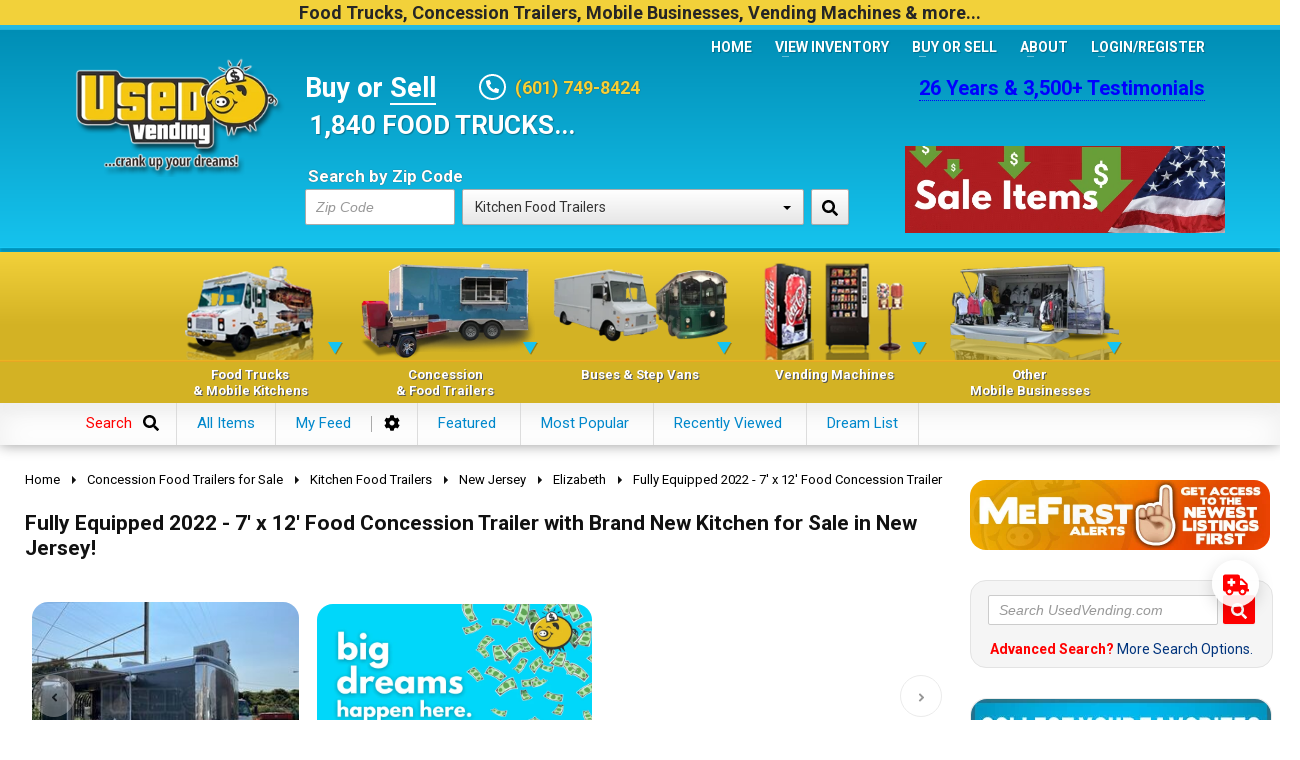

--- FILE ---
content_type: text/html; charset=utf-8
request_url: https://www.usedvending.com/i/Fully-Equipped-2022-7-x-12-Food-Concession-Trailer-with-Brand-New-Kitchen-for-Sale-in-New-Jersey-/NJ-P-037Z2
body_size: 21693
content:
<!DOCTYPE html>
<html lang="en" class="nsc  btdoc">
<head>

<script>
var _JSLV='1124-1', _FCAUTM=6, UVC={"c20":[20,0,0,"Food Trucks","\/used-mobile-food-trucks\/",[89,38,39,40,41,42,43,44,45,87,185]],"c89":[89,20,20,"All-Purpose Food Trucks","\/used-mobile-food-trucks\/all-purpose-food-truck\/",[]],"c38":[38,20,20,"Ice Cream Trucks","\/used-mobile-food-trucks\/ice-cream-truck\/",[]],"c39":[39,20,20,"Barbecue Food Trucks","\/used-mobile-food-trucks\/barbecue-bbq-food-truck\/",[]],"c40":[40,20,20,"Pizza Food Trucks","\/used-mobile-food-trucks\/pizza-food-truck\/",[]],"c41":[41,20,20,"Catering Food Trucks","\/used-mobile-food-trucks\/catering-food-truck\/",[]],"c42":[42,20,20,"Snowball Trucks","\/used-mobile-food-trucks\/snowball-truck\/",[]],"c43":[43,20,20,"Taco Food Trucks","\/used-mobile-food-trucks\/taco-food-truck\/",[]],"c44":[44,20,20,"Coffee &amp; Beverage Trucks","\/used-mobile-food-trucks\/coffee-beverage-truck\/",[]],"c45":[45,20,20,"Bakery Food Trucks","\/used-mobile-food-trucks\/bakery-truck\/",[]],"c87":[87,20,20,"Lunch Serving Food Trucks","\/used-mobile-food-trucks\/lunch-serving-truck\/",[]],"c185":[185,20,20,"Repos - Repossessed Food Trucks","\/used-mobile-food-trucks\/repossessed-food-trucks\/",[]],"c12":[12,0,0,"Concession Food Trailers","\/used-food-concession-trailers\/",[90,124,51,37,47,49,50,34,33,46,48]],"c90":[90,12,12,"Kitchen Food Trailers","\/used-food-concession-trailers\/kitchen-food-trailers\/",[]],"c124":[124,12,12,"Concession Trailers","\/used-food-concession-trailers\/concession-trailers\/",[]],"c51":[51,12,12,"Bakery Trailers","\/used-food-concession-trailers\/bakery-trailer\/",[]],"c37":[37,12,12,"Barbecue Food Trailers","\/used-food-concession-trailers\/barbecue-bbq-food-trailer\/",[]],"c47":[47,12,12,"Catering Trailers","\/used-food-concession-trailers\/catering-food-trailer\/",[]],"c49":[49,12,12,"Corn Roasting Trailers","\/used-food-concession-trailers\/corn-roasting-trailer\/",[]],"c50":[50,12,12,"Beverage and Coffee Trailers","\/used-food-concession-trailers\/coffee-trailer\/",[]],"c34":[34,12,12,"Ice Cream Trailers","\/used-food-concession-trailers\/ice-cream-trailer\/",[]],"c33":[33,12,12,"Open BBQ Smoker Trailers","\/used-food-concession-trailers\/used-bbq-smoker-trailers\/",[]],"c46":[46,12,12,"Pizza Trailers","\/used-food-concession-trailers\/pizza-trailer\/",[]],"c48":[48,12,12,"Snowball Trailers","\/used-food-concession-trailers\/snowball-trailer\/",[]],"c25":[25,0,0,"Mobile Businesses","\/mobile-business-trucks-mobile-business-trailers\/",[94,93,95,96,178,180,181,186,183,179,182,184,115]],"c94":[94,25,25,"Mobile Boutiques","\/mobile-business-trucks-mobile-business-trailers\/mobile-boutique-truck\/",[]],"c93":[93,25,25,"Mobile Hair &amp; Nail Salon Trucks","\/mobile-business-trucks-mobile-business-trailers\/mobile-hair-nail-salon-truck\/",[]],"c95":[95,25,25,"Party \/ Gaming Trailers","\/mobile-business-trucks-mobile-business-trailers\/party-gaming-trailer\/",[]],"c96":[96,25,25,"Pet Care \/ Vet Trucks","\/mobile-business-trucks-mobile-business-trailers\/pet-care-dog-grooming-veterinary-trucks\/",[]],"c178":[178,25,25,"Restroom \/ Bathroom Trailers","\/mobile-business-trucks-mobile-business-trailers\/restroom-bathroom-trailers\/",[]],"c180":[180,25,25,"Auto Detailing Trailers \/ Trucks","\/mobile-business-trucks-mobile-business-trailers\/auto-detailing-trailers-trucks\/",[]],"c181":[181,25,25,"Cleaning Vans","\/mobile-business-trucks-mobile-business-trailers\/cleaning-vans\/",[]],"c186":[186,25,25,"Mobile Billboard Trucks","\/mobile-business-trucks-mobile-business-trailers\/mobile-billboard-trucks-for-sale\/",[]],"c183":[183,25,25,"Mobile Clinics","\/mobile-business-trucks-mobile-business-trailers\/mobile-clinics\/",[]],"c179":[179,25,25,"Office Trailers","\/mobile-business-trucks-mobile-business-trailers\/office-trailers\/",[]],"c182":[182,25,25,"Stage Trailers","\/mobile-business-trucks-mobile-business-trailers\/stage-trailers\/",[]],"c184":[184,25,25,"Tiny Homes","\/mobile-business-trucks-mobile-business-trailers\/tiny-homes-for-sale\/",[]],"c115":[115,25,25,"Other Mobile Businesses","\/mobile-business-trucks-mobile-business-trailers\/other-mobile-businesses\/",[]],"c22":[22,0,0,"Vending Machines","\/used-vending-machines\/",[121,16,30,97,9]],"c121":[121,22,22,"Bagged Ice Vending Machines","\/used-vending-machines\/bagged-ice-vending-machines\/",[187,188,189,191,190]],"c187":[187,121,22,"Kooler Ice\u00ae Machines","\/used-vending-machines\/bagged-ice-vending-machines\/kooler-ice-vending-machines\/",[]],"c188":[188,121,22,"Everest Ice\u2122 Machines","\/used-vending-machines\/bagged-ice-vending-machines\/everest-ice-vending-machines\/",[]],"c189":[189,121,22,"Just Ice Vending Machines","\/used-vending-machines\/bagged-ice-vending-machines\/just-ice-vending-machines\/",[]],"c191":[191,121,22,"Twice the Ice Vending Machines","\/used-vending-machines\/bagged-ice-vending-machines\/twice-the-ice-vending-machines\/",[]],"c190":[190,121,22,"Other Ice Vending Machines","\/used-vending-machines\/bagged-ice-vending-machines\/other-brands\/",[]],"c16":[16,22,22,"Combo Vending Machines","\/used-vending-machines\/snack-soda-combo-vending-machines\/",[72,112,73,74,75,76,103]],"c72":[72,16,22,"AMS Combo Vending Machines","\/used-vending-machines\/snack-soda-combo-vending-machines\/ams-combo-vending-machines\/",[]],"c112":[112,16,22,"Antares Office Deli Vending Combos","\/used-vending-machines\/snack-soda-combo-vending-machines\/antares-office-deli-vending-combos\/",[]],"c73":[73,16,22,"Automatic Products Combo Machines","\/used-vending-machines\/snack-soda-combo-vending-machines\/automatic-products-combo-vending-machines\/",[]],"c74":[74,16,22,"Crane National Combo Machines","\/used-vending-machines\/snack-soda-combo-vending-machines\/crane-national-combo-vending-machines\/",[]],"c75":[75,16,22,"USI \/ WIttern Combo Machines","\/used-vending-machines\/snack-soda-combo-vending-machines\/usi-wittern-combo-machines\/",[]],"c76":[76,16,22,"Seaga Vending Combos","\/used-vending-machines\/snack-soda-combo-vending-machines\/seaga-combo-vending-machines\/",[]],"c103":[103,16,22,"Other Vending Combos","\/used-vending-machines\/snack-soda-combo-vending-machines\/other-combos\/",[]],"c30":[30,22,22,"Healthy Vending Machines","\/used-vending-machines\/healthy-snack-soda-combo-vending-machines\/",[63,64,65,66,67,104]],"c63":[63,30,22,"Healthy You Vending Combos","\/used-vending-machines\/healthy-snack-soda-combo-vending-machines\/healthy-you-combo-vending-machines\/",[]],"c64":[64,30,22,"Natural Vending Combos","\/used-vending-machines\/healthy-snack-soda-combo-vending-machines\/natural-combo-vending-machines\/",[]],"c65":[65,30,22,"Healthier 4 U Combo Machines","\/used-vending-machines\/healthy-snack-soda-combo-vending-machines\/healthier-4-u-combo-vending-machines\/",[]],"c66":[66,30,22,"Grow Healthy Combo Machines","\/used-vending-machines\/healthy-snack-soda-combo-vending-machines\/grow-healthy-combo-vending-machines\/",[]],"c67":[67,30,22,"Fresh Vending Combo Machines","\/used-vending-machines\/healthy-snack-soda-combo-vending-machines\/fresh-vending-combo-machines\/",[]],"c104":[104,30,22,"Other Healthy Vending Machines","\/used-vending-machines\/healthy-snack-soda-combo-vending-machines\/other-healthy-vending\/",[]],"c97":[97,22,22,"Snack Vending Machines","\/used-vending-machines\/snack-vending-machines\/",[101,102,100,99,98,105,113]],"c101":[101,97,22,"AMS Snack Machines","\/used-vending-machines\/snack-vending-machines\/ams-snack-machines\/",[]],"c102":[102,97,22,"Automatic Products Snack Machines","\/used-vending-machines\/snack-vending-machines\/automatic-products-snack-machines\/",[]],"c100":[100,97,22,"Crane National Snack Machines","\/used-vending-machines\/snack-vending-machines\/crane-national-snack-machines\/",[]],"c99":[99,97,22,"Seaga Snack Machines","\/used-vending-machines\/snack-vending-machines\/seaga-snack-machines\/",[]],"c98":[98,97,22,"USI Snack Machines","\/used-vending-machines\/snack-vending-machines\/usi-snack-vending-machines\/",[]],"c105":[105,97,22,"Other Snack Vending Machines","\/used-vending-machines\/snack-vending-machines\/other-snack-machines\/",[]],"c113":[113,97,22,"Refurbished Snack Machines","\/used-vending-machines\/snack-vending-machines\/refurbished-snack-machines\/",[]],"c9":[9,22,22,"Soda Vending Machines","\/used-vending-machines\/soda-vending-machines\/",[83,82,80,79,78,81,85,116,106]],"c83":[83,9,22,"Crane National Soda Machines","\/used-vending-machines\/soda-vending-machines\/crane-national-soda-machines\/",[]],"c82":[82,9,22,"Dixie Narco Soda Machines","\/used-vending-machines\/soda-vending-machines\/dixie-narco-soda-machines\/",[]],"c80":[80,9,22,"Royal Soda Machines","\/used-vending-machines\/soda-vending-machines\/royal-soda-machines\/",[]],"c79":[79,9,22,"Seaga Soda Machines","\/used-vending-machines\/soda-vending-machines\/seaga-soda-machines\/",[]],"c78":[78,9,22,"USI Soda Machines","\/used-vending-machines\/soda-vending-machines\/usi-soda-machines\/",[]],"c81":[81,9,22,"Vendo Soda Machines","\/used-vending-machines\/soda-vending-machines\/vendo-soda-machines\/",[]],"c85":[85,9,22,"Refurbished Soda Vending Machines","\/used-vending-machines\/soda-vending-machines\/refurbished-soda-vending-machines\/",[]],"c116":[116,9,22,"Cashless Coolers","\/used-vending-machines\/soda-vending-machines\/wallmount-cashless-cooler-drink-machines\/",[]],"c106":[106,9,22,"Other Soda Vending Machines","\/used-vending-machines\/soda-vending-machines\/other-soda-machines\/",[]],"c170":[170,0,0,"Step Vans &amp; Buses","\/buses-step-vans\/",[32,171,176,172,173,174,175,177]],"c32":[32,170,170,"Stepvans","\/buses-step-vans\/step-van\/",[]],"c171":[171,170,170,"Coach Buses","\/buses-step-vans\/coach-buses\/",[]],"c176":[176,170,170,"Skoolies","\/buses-step-vans\/skoolies-for-sale\/",[]],"c172":[172,170,170,"School Buses","\/buses-step-vans\/school-bus\/",[]],"c173":[173,170,170,"Party Buses","\/buses-step-vans\/limo-party-bus\/",[]],"c174":[174,170,170,"Shuttle Buses","\/buses-step-vans\/shuttle-bus\/",[]],"c175":[175,170,170,"Trams &amp; Trolleys","\/buses-step-vans\/trolleys-trams\/",[]],"c177":[177,170,170,"Motorhomes","\/buses-step-vans\/motorhome-rvs-for-sale\/",[]]}, UVCNT={'truck' : '1,840', 'trailer' : '3,900', 'vending' : '3,591', 'mobile' : '630', 'semi' : '1,182' };
</script>


	

<meta http-equiv="X-UA-Compatible" content="IE=edge" />
<meta http-equiv="Content-Type" content="text/html; charset=utf-8" />

<meta name="viewport" content="width=device-width, initial-scale=1">
<meta name="mobile-web-app-capable" content="yes" />
<meta name="apple-mobile-web-app-status-bar-style" content="black-translucent" />
<link rel="icon" href="/favicon14.xico" type="image/x-icon" />
<meta content="unsafe-url" name="referrer" />
<meta name="theme-color" content="#1ACCF9" />
<meta name="format-detection" content="telephone=no" />

 <title>Fully Equipped 2022 - 7' x 12' Food Concession Trailer with Brand New Kitchen for Sale in New Jersey</title>
 <meta name="Description" content="Fully Equipped 2022 - 7' x 12' Food Concession Trailer with Brand New Kitchen for Sale in New Jersey: Chase your dreams and prepare s meals on wheels in this 2022 food concession trailer. You may refer to the equipment list below to see what this charmer has in store for your business!">
 <meta name="robots" content="index, follow">
 <meta name="revisit-after" content="7 days">
 <meta name="generator" content="UsedVending.com">

<meta property="og:type" content="product" />
<meta property="og:title" content="Fully Equipped 2022 - 7' x 12' Food Concession Trailer with Brand New Kitchen for Sale in New Jersey!" />
<meta property="og:url" content="https://www.usedvending.com/i/Fully-Equipped-2022-7-x-12-Food-Concession-Trailer-with-Brand-New-Kitchen-for-Sale-in-New-Jersey-/NJ-P-037Z2" />
<meta property="og:description" content="Fully Equipped 2022 - 7' x 12' Food Concession Trailer with Brand New Kitchen for Sale in New Jersey: Chase your dreams and prepare s meals on wheels in this 2022 food concession trailer. You may refer to the equipment list below to see what this charmer has in store for your business!" />
<meta property="article:published_time" content="2022-10-04T13:22:19-05:00" />
<meta property="article:modified_time" content="2025-04-06T14:15:14-05:00" />
<meta property="article:author" content="https://www.usedvending.com/" />
<meta property="og:site_name" content="UsedVending.com" />
<meta property="og:image" content="https://www.usedvending.com/image/2022-food-concession-trailer-kitchen-food-trailer-new-jersey-da50986-1p.jpg" />

<meta name="twitter:site" content="@UsedVending" />
<meta name="twitter:image:src" content="https://www.usedvending.com/image/2022-food-concession-trailer-kitchen-food-trailer-new-jersey-da50986-1p.jpg" />
<meta name="twitter:card" content="summary_large_image" />
<meta name="twitter:description" content="New post." />

<script type="application/ld+json">
{"@context":"http://schema.org/","@type":"Product","sku":"NJ-P-037Z2","image":"https://www.usedvending.com/image/2022-food-concession-trailer-kitchen-food-trailer-new-jersey-da50986-1p.jpg","name":"Fully Equipped 2022 - 7' x 12' Food Concession Trailer with Brand New Kitchen for Sale in New Jersey!","description":"Chase your dreams and prepare sumptuous&nbsp;meals on wheels in this 2022 food concession trailer.&nbsp;You may refer to the equipment list below to see what this charmer has in store for your business!\r\n&nbsp;.&nbsp;&nbsp;\r\n","brand":{"@type":"Brand","name":"Mobile Food Unit"},"model":"Food Concession Trailer","offers":{"@type":"Offer","url":"https://www.usedvending.com/i/Fully-Equipped-2022-7-x-12-Food-Concession-Trailer-with-Brand-New-Kitchen-for-Sale-in-New-Jersey-/NJ-P-037Z2","itemCondition":"http://schema.org/UsedCondition","availability":"http://schema.org/InStock","price":"51700.00","priceCurrency":"USD"}}
</script>
<link rel="canonical" href="https://www.usedvending.com/i/Fully-Equipped-2022-7-x-12-Food-Concession-Trailer-with-Brand-New-Kitchen-for-Sale-in-New-Jersey-/NJ-P-037Z2" />



<link type="text/css" href="/css/uv.ui.css?2612-02" rel="stylesheet" />
<link rel="preload" href="/css/bootstrap.min.css?2612-02" as="style" onload="this.onload=null;this.rel='stylesheet'" />
<link rel="preload" href="/css/uv.ui.defer.css?2612-02" as="style" onload="this.onload=null;this.rel='stylesheet'" />

<script type="text/javascript" src="/js/jquery.js?1124-1"></script>
<script type="text/javascript" src="/js/photoswipe.min.js" async></script>

<script type="text/javascript" src="/js/uv.ui.js?2612-02"></script>
<script type="text/javascript" src="/js/uv.ui.async.js?2612-02"></script>






<script>
var _FCAUL_ON = !0;
</script>
<script type="text/javascript" src="/js/machine.info.ui.js?2612-02"></script>

</head>


<body class="nsc p2k4">

<input type="hidden" name="ActiveMachineId" id="ActiveMachineId" value="50986"/>


<script>

 
</script>

<div class="page">
	


	<div class="ext-header-nxc">
		<h2 class="hd-we">Food&nbsp;Trucks, Concession&nbsp;Trailers, Mobile&nbsp;Businesses, Vending&nbsp;Machines &amp;&nbsp;more...</h2>
	</div>
	<div id="header" class="uv-blue gradient hold_">
		<div class="container clearfix">
			<div class="nxa">
				<a class="hd-logo _tk" data-tk="ai_logo" href="https://www.usedvending.com/">
					<img src="/assets/webp/UsedVending-food-truck-logo_2643f118.webp" alt="UsedVending" />
				</a>
			</div>
			
			<div class="nxb">
				
				<div class="hd-ref">
					<div class="hd-references"><a href="/references.php">26 Years &amp; 3,500+ Testimonials</a></div>
				</div>
				<div class="hd-bns transition">
					<a href="/sale/"><img src="/assets/webp/Sale_Items_ae664fdd.webp" alt="Food Trucks on Sale" /></a>
				</div>
				<div class="hd-buy">
					<h2 class="buy-or-sell">Buy or <a href="/sell-a-food-truck-trailer.htm">Sell</a></h2>
					<div class="hd-contact">
						<span class="hdi"><span class="phone-icon"><svg viewBox="0 0 512 512" preserveAspectRatio="xMidYMid meet" focusable="false" class="svg svg-sm fill-white"><g class="svg-g"><path d="M497.39 361.8l-112-48a24 24 0 0 0-28 6.9l-49.6 60.6A370.66 370.66 0 0 1 130.6 204.11l60.6-49.6a23.94 23.94 0 0 0 6.9-28l-48-112A24.16 24.16 0 0 0 122.6.61l-104 24A24 24 0 0 0 0 48c0 256.5 207.9 464 464 464a24 24 0 0 0 23.4-18.6l24-104a24.29 24.29 0 0 0-14.01-27.6z"/></g></svg></span> <span class="phone-number"><strong x-ms-format-detection="none">(601) 749-8424</strong></span></span>					</div>
					
					
					<div id="hd-slider">
						<div id="hd-slick" style="opacity:0">
														<div><h3>1,840 FOOD TRUCKS...</h3></div>
							<div><h3>3,900 CONCESSION TRAILERS...</h3></div>
							<div><h3>630 OTHER MOBILE BIZ...</h3></div>
														<div><h3>3,591 VENDING MACHINES...</h3></div>
						</div>
					</div>
					
					<div class="hd-form clearfix">
						<form id="HeaderSearchForm" method="get" action="/search.php" onsubmit="return false">
							<strong>Search by Zip Code</strong>
							<input type="text" name="geo_code" id="geo_code1" value="" placeholder="Zip Code" /><div class="select long">
							<div class="dropdown " id="header-category-ddl">
<input type="hidden" name="category_id" id="category" value="90" />	 <a class="btn dropdown-toggle " data-toggle="dropdown">
	 	<span class="caret"></span>Kitchen Food Trailers	 </a>
	<ul class="dropdown-menu category-menu" role="menu" data-ref="category">
				<li><a class="def" data-ttl="All Categories">All Categories</a></li>
				<li ><a data-id="20">Food Trucks</a></li>
<li class="pad1 child_of_20"><a data-id="89">All-Purpose Food Trucks</a></li>
<li class="pad1 child_of_20"><a data-id="38">Ice Cream Trucks</a></li>
<li class="pad1 child_of_20"><a data-id="39">Barbecue Food Trucks</a></li>
<li class="pad1 child_of_20"><a data-id="40">Pizza Food Trucks</a></li>
<li class="pad1 child_of_20"><a data-id="41">Catering Food Trucks</a></li>
<li class="pad1 child_of_20"><a data-id="42">Snowball Trucks</a></li>
<li class="pad1 child_of_20"><a data-id="43">Taco Food Trucks</a></li>
<li class="pad1 child_of_20"><a data-id="44">Coffee &amp; Beverage Trucks</a></li>
<li class="pad1 child_of_20"><a data-id="45">Bakery Food Trucks</a></li>
<li class="pad1 child_of_20"><a data-id="87">Lunch Serving Food Trucks</a></li>
<li class="pad1 child_of_20"><a data-id="185">Repos - Repossessed Food Trucks</a></li>
<li ><a data-id="12">Concession Food Trailers</a></li>
<li class="active pad1 child_of_12"><a data-id="90">Kitchen Food Trailers</a></li>
<li class="pad1 child_of_12"><a data-id="124">Concession Trailers</a></li>
<li class="pad1 child_of_12"><a data-id="51">Bakery Trailers</a></li>
<li class="pad1 child_of_12"><a data-id="37">Barbecue Food Trailers</a></li>
<li class="pad1 child_of_12"><a data-id="47">Catering Trailers</a></li>
<li class="pad1 child_of_12"><a data-id="49">Corn Roasting Trailers</a></li>
<li class="pad1 child_of_12"><a data-id="50">Beverage and Coffee Trailers</a></li>
<li class="pad1 child_of_12"><a data-id="34">Ice Cream Trailers</a></li>
<li class="pad1 child_of_12"><a data-id="33">Open BBQ Smoker Trailers</a></li>
<li class="pad1 child_of_12"><a data-id="46">Pizza Trailers</a></li>
<li class="pad1 child_of_12"><a data-id="48">Snowball Trailers</a></li>
<li ><a data-id="25">Mobile Businesses</a></li>
<li class="pad1 child_of_25"><a data-id="94">Mobile Boutiques</a></li>
<li class="pad1 child_of_25"><a data-id="93">Mobile Hair &amp; Nail Salon Trucks</a></li>
<li class="pad1 child_of_25"><a data-id="95">Party / Gaming Trailers</a></li>
<li class="pad1 child_of_25"><a data-id="96">Pet Care / Vet Trucks</a></li>
<li class="pad1 child_of_25"><a data-id="178">Restroom / Bathroom Trailers</a></li>
<li class="pad1 child_of_25"><a data-id="180">Auto Detailing Trailers / Trucks</a></li>
<li class="pad1 child_of_25"><a data-id="181">Cleaning Vans</a></li>
<li class="pad1 child_of_25"><a data-id="186">Mobile Billboard Trucks</a></li>
<li class="pad1 child_of_25"><a data-id="183">Mobile Clinics</a></li>
<li class="pad1 child_of_25"><a data-id="179">Office Trailers</a></li>
<li class="pad1 child_of_25"><a data-id="182">Stage Trailers</a></li>
<li class="pad1 child_of_25"><a data-id="184">Tiny Homes</a></li>
<li class="pad1 child_of_25"><a data-id="115">Other Mobile Businesses</a></li>
<li ><a data-id="22">Vending Machines</a></li>
<li class="pad1 child_of_22"><a data-id="121">Bagged Ice Vending Machines</a></li>
<li class="pad2 child_of_22"><a data-id="187">Kooler Ice® Machines</a></li>
<li class="pad2 child_of_22"><a data-id="188">Everest Ice™ Machines</a></li>
<li class="pad2 child_of_22"><a data-id="189">Just Ice Vending Machines</a></li>
<li class="pad2 child_of_22"><a data-id="191">Twice the Ice Vending Machines</a></li>
<li class="pad2 child_of_22"><a data-id="190">Other Ice Vending Machines</a></li>
<li class="pad1 child_of_22"><a data-id="16">Combo Vending Machines</a></li>
<li class="pad2 child_of_22"><a data-id="72">AMS Combo Vending Machines</a></li>
<li class="pad2 child_of_22"><a data-id="112">Antares Office Deli Vending Combos</a></li>
<li class="pad2 child_of_22"><a data-id="73">Automatic Products Combo Machines</a></li>
<li class="pad2 child_of_22"><a data-id="74">Crane National Combo Machines</a></li>
<li class="pad2 child_of_22"><a data-id="75">USI / WIttern Combo Machines</a></li>
<li class="pad2 child_of_22"><a data-id="76">Seaga Vending Combos</a></li>
<li class="pad2 child_of_22"><a data-id="103">Other Vending Combos</a></li>
<li class="pad1 child_of_22"><a data-id="30">Healthy Vending Machines</a></li>
<li class="pad2 child_of_22"><a data-id="63">Healthy You Vending Combos</a></li>
<li class="pad2 child_of_22"><a data-id="64">Natural Vending Combos</a></li>
<li class="pad2 child_of_22"><a data-id="65">Healthier 4 U Combo Machines</a></li>
<li class="pad2 child_of_22"><a data-id="66">Grow Healthy Combo Machines</a></li>
<li class="pad2 child_of_22"><a data-id="67">Fresh Vending Combo Machines</a></li>
<li class="pad2 child_of_22"><a data-id="104">Other Healthy Vending Machines</a></li>
<li class="pad1 child_of_22"><a data-id="97">Snack Vending Machines</a></li>
<li class="pad2 child_of_22"><a data-id="101">AMS Snack Machines</a></li>
<li class="pad2 child_of_22"><a data-id="102">Automatic Products Snack Machines</a></li>
<li class="pad2 child_of_22"><a data-id="100">Crane National Snack Machines</a></li>
<li class="pad2 child_of_22"><a data-id="99">Seaga Snack Machines</a></li>
<li class="pad2 child_of_22"><a data-id="98">USI Snack Machines</a></li>
<li class="pad2 child_of_22"><a data-id="105">Other Snack Vending Machines</a></li>
<li class="pad2 child_of_22"><a data-id="113">Refurbished Snack Machines</a></li>
<li class="pad1 child_of_22"><a data-id="9">Soda Vending Machines</a></li>
<li class="pad2 child_of_22"><a data-id="83">Crane National Soda Machines</a></li>
<li class="pad2 child_of_22"><a data-id="82">Dixie Narco Soda Machines</a></li>
<li class="pad2 child_of_22"><a data-id="80">Royal Soda Machines</a></li>
<li class="pad2 child_of_22"><a data-id="79">Seaga Soda Machines</a></li>
<li class="pad2 child_of_22"><a data-id="78">USI Soda Machines</a></li>
<li class="pad2 child_of_22"><a data-id="81">Vendo Soda Machines</a></li>
<li class="pad2 child_of_22"><a data-id="85">Refurbished Soda Vending Machines</a></li>
<li class="pad2 child_of_22"><a data-id="116">Cashless Coolers</a></li>
<li class="pad2 child_of_22"><a data-id="106">Other Soda Vending Machines</a></li>
<li ><a data-id="170">Step Vans &amp; Buses</a></li>
<li class="pad1 child_of_170"><a data-id="32">Stepvans</a></li>
<li class="pad1 child_of_170"><a data-id="171">Coach Buses</a></li>
<li class="pad1 child_of_170"><a data-id="176">Skoolies</a></li>
<li class="pad1 child_of_170"><a data-id="172">School Buses</a></li>
<li class="pad1 child_of_170"><a data-id="173">Party Buses</a></li>
<li class="pad1 child_of_170"><a data-id="174">Shuttle Buses</a></li>
<li class="pad1 child_of_170"><a data-id="175">Trams &amp; Trolleys</a></li>
<li class="pad1 child_of_170"><a data-id="177">Motorhomes</a></li>
	</ul>
</div>
							</div><button class="btn btn-search _tk" data-tk="hd_search" aria-label="Search by Zip Code"><svg viewBox="0 0 512 512" preserveAspectRatio="xMidYMid meet" focusable="false" class="svg"><g class="svg-g"><path d="M505 442.7L405.3 343c-4.5-4.5-10.6-7-17-7H372c27.6-35.3 44-79.7 44-128C416 93.1 322.9 0 208 0S0 93.1 0 208s93.1 208 208 208c48.3 0 92.7-16.4 128-44v16.3c0 6.4 2.5 12.5 7 17l99.7 99.7c9.4 9.4 24.6 9.4 33.9 0l28.3-28.3c9.4-9.4 9.4-24.6.1-34zM208 336c-70.7 0-128-57.2-128-128 0-70.7 57.2-128 128-128 70.7 0 128 57.2 128 128 0 70.7-57.2 128-128 128z"/></g></svg></button>
						</form>
					</div>
				</div>
				
				<div id="zn-res-menuwrapper">
					<a class="zn-res-trigger zn-header-icon"></a>
				</div>
				
				<div class="hd-nav-plus">
					<div class="main-nav" id="header_nav">
	<ul class="main-menu">
		<li><a href="/">Home</a></li>
		<li class="menu-item-has-children">
			<a>View Inventory</a>
			<ul class="sub-menu clearfix">
									<li class="menu-item-has-children">
						<a href="/used-mobile-food-trucks/">Food Trucks</a>
						<ul class="sub-menu clearfix">
														<li><a href="/used-mobile-food-trucks/all-purpose-food-truck/">All-Purpose Food Trucks</a></li>
																<li><a href="/used-mobile-food-trucks/ice-cream-truck/">Ice Cream Trucks</a></li>
																<li><a href="/used-mobile-food-trucks/barbecue-bbq-food-truck/">Barbecue Food Trucks</a></li>
																<li><a href="/used-mobile-food-trucks/pizza-food-truck/">Pizza Food Trucks</a></li>
																<li><a href="/used-mobile-food-trucks/catering-food-truck/">Catering Food Trucks</a></li>
																<li><a href="/used-mobile-food-trucks/snowball-truck/">Snowball Trucks</a></li>
																<li><a href="/used-mobile-food-trucks/taco-food-truck/">Taco Food Trucks</a></li>
																<li><a href="/used-mobile-food-trucks/coffee-beverage-truck/">Coffee &amp; Beverage Trucks</a></li>
																<li><a href="/used-mobile-food-trucks/bakery-truck/">Bakery Food Trucks</a></li>
																<li><a href="/used-mobile-food-trucks/lunch-serving-truck/">Lunch Serving Food Trucks</a></li>
														</ul>
					</li>
										<li class="menu-item-has-children">
						<a href="/used-food-concession-trailers/">Concession Food Trailers</a>
						<ul class="sub-menu clearfix">
														<li><a href="/used-food-concession-trailers/kitchen-food-trailers/">Kitchen Food Trailers</a></li>
																<li><a href="/used-food-concession-trailers/concession-trailers/">Concession Trailers</a></li>
																<li><a href="/used-food-concession-trailers/bakery-trailer/">Bakery Trailers</a></li>
																<li><a href="/used-food-concession-trailers/barbecue-bbq-food-trailer/">Barbecue Food Trailers</a></li>
																<li><a href="/used-food-concession-trailers/catering-food-trailer/">Catering Trailers</a></li>
																<li><a href="/used-food-concession-trailers/corn-roasting-trailer/">Corn Roasting Trailers</a></li>
																<li><a href="/used-food-concession-trailers/coffee-trailer/">Beverage and Coffee Trailers</a></li>
																<li><a href="/used-food-concession-trailers/ice-cream-trailer/">Ice Cream Trailers</a></li>
																<li><a href="/used-food-concession-trailers/used-bbq-smoker-trailers/">Open BBQ Smoker Trailers</a></li>
																<li><a href="/used-food-concession-trailers/pizza-trailer/">Pizza Trailers</a></li>
																<li><a href="/used-food-concession-trailers/snowball-trailer/">Snowball Trailers</a></li>
														</ul>
					</li>
										<li class="menu-item-has-children">
						<a href="/mobile-business-trucks-mobile-business-trailers/">Mobile Businesses</a>
						<ul class="sub-menu clearfix">
														<li><a href="/mobile-business-trucks-mobile-business-trailers/mobile-boutique-truck/">Mobile Boutiques</a></li>
																<li><a href="/mobile-business-trucks-mobile-business-trailers/mobile-hair-nail-salon-truck/">Mobile Hair &amp; Nail Salon Trucks</a></li>
																<li><a href="/mobile-business-trucks-mobile-business-trailers/party-gaming-trailer/">Party / Gaming Trailers</a></li>
																<li><a href="/mobile-business-trucks-mobile-business-trailers/pet-care-dog-grooming-veterinary-trucks/">Pet Care / Vet Trucks</a></li>
																<li><a href="/mobile-business-trucks-mobile-business-trailers/restroom-bathroom-trailers/">Restroom / Bathroom Trailers</a></li>
																<li><a href="/mobile-business-trucks-mobile-business-trailers/auto-detailing-trailers-trucks/">Auto Detailing Trailers / Trucks</a></li>
																<li><a href="/mobile-business-trucks-mobile-business-trailers/cleaning-vans/">Cleaning Vans</a></li>
																<li><a href="/mobile-business-trucks-mobile-business-trailers/mobile-billboard-trucks-for-sale/">Mobile Billboard Trucks</a></li>
																<li><a href="/mobile-business-trucks-mobile-business-trailers/mobile-clinics/">Mobile Clinics</a></li>
																<li><a href="/mobile-business-trucks-mobile-business-trailers/office-trailers/">Office Trailers</a></li>
																<li><a href="/mobile-business-trucks-mobile-business-trailers/stage-trailers/">Stage Trailers</a></li>
																<li><a href="/mobile-business-trucks-mobile-business-trailers/tiny-homes-for-sale/">Tiny Homes</a></li>
																<li><a href="/mobile-business-trucks-mobile-business-trailers/other-mobile-businesses/">Other Mobile Businesses</a></li>
														</ul>
					</li>
										<li class="menu-item-has-children">
						<a href="/used-vending-machines/">Vending Machines</a>
						<ul class="sub-menu clearfix">
														<li class="menu-item-has-children">
									<a href="/used-vending-machines/bagged-ice-vending-machines/">Bagged Ice Vending Machines</a>
									<ul class="sub-menu clearfix">
																			<li><a href="/used-vending-machines/bagged-ice-vending-machines/kooler-ice-vending-machines/">Kooler Ice® Machines</a></li>
																				<li><a href="/used-vending-machines/bagged-ice-vending-machines/everest-ice-vending-machines/">Everest Ice™ Machines</a></li>
																				<li><a href="/used-vending-machines/bagged-ice-vending-machines/just-ice-vending-machines/">Just Ice Vending Machines</a></li>
																				<li><a href="/used-vending-machines/bagged-ice-vending-machines/twice-the-ice-vending-machines/">Twice the Ice Vending Machines</a></li>
																				<li><a href="/used-vending-machines/bagged-ice-vending-machines/other-brands/">Other Ice Vending Machines</a></li>
																			</ul>
								</li>
																<li class="menu-item-has-children">
									<a href="/used-vending-machines/snack-soda-combo-vending-machines/">Combo Vending Machines</a>
									<ul class="sub-menu clearfix">
																			<li><a href="/used-vending-machines/snack-soda-combo-vending-machines/ams-combo-vending-machines/">AMS Combo Vending Machines</a></li>
																				<li><a href="/used-vending-machines/snack-soda-combo-vending-machines/antares-office-deli-vending-combos/">Antares Office Deli Vending Combos</a></li>
																				<li><a href="/used-vending-machines/snack-soda-combo-vending-machines/automatic-products-combo-vending-machines/">Automatic Products Combo Machines</a></li>
																				<li><a href="/used-vending-machines/snack-soda-combo-vending-machines/crane-national-combo-vending-machines/">Crane National Combo Machines</a></li>
																				<li><a href="/used-vending-machines/snack-soda-combo-vending-machines/usi-wittern-combo-machines/">USI / WIttern Combo Machines</a></li>
																				<li><a href="/used-vending-machines/snack-soda-combo-vending-machines/seaga-combo-vending-machines/">Seaga Vending Combos</a></li>
																				<li><a href="/used-vending-machines/snack-soda-combo-vending-machines/other-combos/">Other Vending Combos</a></li>
																			</ul>
								</li>
																<li class="menu-item-has-children">
									<a href="/used-vending-machines/healthy-snack-soda-combo-vending-machines/">Healthy Vending Machines</a>
									<ul class="sub-menu clearfix">
																			<li><a href="/used-vending-machines/healthy-snack-soda-combo-vending-machines/healthy-you-combo-vending-machines/">Healthy You Vending Combos</a></li>
																				<li><a href="/used-vending-machines/healthy-snack-soda-combo-vending-machines/natural-combo-vending-machines/">Natural Vending Combos</a></li>
																				<li><a href="/used-vending-machines/healthy-snack-soda-combo-vending-machines/healthier-4-u-combo-vending-machines/">Healthier 4 U Combo Machines</a></li>
																				<li><a href="/used-vending-machines/healthy-snack-soda-combo-vending-machines/grow-healthy-combo-vending-machines/">Grow Healthy Combo Machines</a></li>
																				<li><a href="/used-vending-machines/healthy-snack-soda-combo-vending-machines/fresh-vending-combo-machines/">Fresh Vending Combo Machines</a></li>
																				<li><a href="/used-vending-machines/healthy-snack-soda-combo-vending-machines/other-healthy-vending/">Other Healthy Vending Machines</a></li>
																			</ul>
								</li>
																<li class="menu-item-has-children">
									<a href="/used-vending-machines/snack-vending-machines/">Snack Vending Machines</a>
									<ul class="sub-menu clearfix">
																			<li><a href="/used-vending-machines/snack-vending-machines/ams-snack-machines/">AMS Snack Machines</a></li>
																				<li><a href="/used-vending-machines/snack-vending-machines/automatic-products-snack-machines/">Automatic Products Snack Machines</a></li>
																				<li><a href="/used-vending-machines/snack-vending-machines/crane-national-snack-machines/">Crane National Snack Machines</a></li>
																				<li><a href="/used-vending-machines/snack-vending-machines/seaga-snack-machines/">Seaga Snack Machines</a></li>
																				<li><a href="/used-vending-machines/snack-vending-machines/usi-snack-vending-machines/">USI Snack Machines</a></li>
																				<li><a href="/used-vending-machines/snack-vending-machines/other-snack-machines/">Other Snack Vending Machines</a></li>
																				<li><a href="/used-vending-machines/snack-vending-machines/refurbished-snack-machines/">Refurbished Snack Machines</a></li>
																			</ul>
								</li>
																<li class="menu-item-has-children">
									<a href="/used-vending-machines/soda-vending-machines/">Soda Vending Machines</a>
									<ul class="sub-menu clearfix">
																			<li><a href="/used-vending-machines/soda-vending-machines/crane-national-soda-machines/">Crane National Soda Machines</a></li>
																				<li><a href="/used-vending-machines/soda-vending-machines/dixie-narco-soda-machines/">Dixie Narco Soda Machines</a></li>
																				<li><a href="/used-vending-machines/soda-vending-machines/royal-soda-machines/">Royal Soda Machines</a></li>
																				<li><a href="/used-vending-machines/soda-vending-machines/seaga-soda-machines/">Seaga Soda Machines</a></li>
																				<li><a href="/used-vending-machines/soda-vending-machines/usi-soda-machines/">USI Soda Machines</a></li>
																				<li><a href="/used-vending-machines/soda-vending-machines/vendo-soda-machines/">Vendo Soda Machines</a></li>
																				<li><a href="/used-vending-machines/soda-vending-machines/refurbished-soda-vending-machines/">Refurbished Soda Vending Machines</a></li>
																				<li><a href="/used-vending-machines/soda-vending-machines/wallmount-cashless-cooler-drink-machines/">Cashless Coolers</a></li>
																				<li><a href="/used-vending-machines/soda-vending-machines/other-soda-machines/">Other Soda Vending Machines</a></li>
																			</ul>
								</li>
														</ul>
					</li>
										<li class="menu-item-has-children">
						<a href="/buses-step-vans/">Step Vans &amp; Buses</a>
						<ul class="sub-menu clearfix">
														<li><a href="/buses-step-vans/step-van/">Stepvans</a></li>
																<li><a href="/buses-step-vans/coach-buses/">Coach Buses</a></li>
																<li><a href="/buses-step-vans/skoolies-for-sale/">Skoolies</a></li>
																<li><a href="/buses-step-vans/school-bus/">School Buses</a></li>
																<li><a href="/buses-step-vans/limo-party-bus/">Party Buses</a></li>
																<li><a href="/buses-step-vans/shuttle-bus/">Shuttle Buses</a></li>
																<li><a href="/buses-step-vans/trolleys-trams/">Trams &amp; Trolleys</a></li>
																<li><a href="/buses-step-vans/motorhome-rvs-for-sale/">Motorhomes</a></li>
														</ul>
					</li>
									
				
				<li><a href="/used-equipment-for-sale-catalog.php">Equipment Categories</a></li>
			</ul>
		</li>
		<li class="menu-item-has-children">
			<a>Buy or Sell</a>
			<ul class="sub-menu clearfix">
				
				<li><a href="/references.php">3500+ Testimonials</a></li>
				<li class="menu-item-has-children">
					<a>For Buyers</a>
					<ul class="sub-menu clearfix">
						<li><a href="/orderinginfo/">Buyer Info</a></li>
						<li><a href="/buyer-faq.htm">Buyer FAQs</a></li>
						<li><a href="/apply/">Apply for Funding</a></li>
						<li><a href="/financing/">Financing</a></li>
					</ul>
				</li>
				<li class="menu-item-has-children">
					<a>For Sellers</a>
					<ul class="sub-menu clearfix">
						<li><a href="/sellerinfo/">Seller Info</a></li>
						<li>
							<a>Add Free Listing</a>
							<ul class="sub-menu clearfix">
								<li><a href="/sell-a-food-truck-trailer.htm">Sell My Food Truck / Trailer</a></li>
																<li><a href="/how-to-sell-your-step-van/">Sell My Step Van</a></li>
								<li><a href="/how-to-sell-your-bus-RV/">Sell My Bus or Class A RV</a></li>
								<li><a href="/how-to-sell-your-mobile-business-truck/">Sell My Mobile Business Truck</a></li>
								<li><a href="/how-to-sell-your-vending-machine/">Sell My Vending Machine</a></li>
							</ul>
						</li>
					</ul>
				</li>
				<li class="menu-item-has-children">
					<a>Partner with UsedVending</a>
					<ul class="sub-menu clearfix">
						<li><a href="/lending_partner/" rel="nofollow">Lending Partner Info</a></li>
						<li><a href="/manufacturer_partner/" rel="nofollow">Equipment Partner Info</a></li>
						<li><a href="/partner/" rel="nofollow">Partner Login</a></li>					</ul>
				</li>
				<li><a href="/food-truck-bluebook/">Food Truck Bluebook</a></li>
				
			</ul>
		</li>
		<li class="menu-item-has-children">
			<a>About</a>
			<ul class="sub-menu clearfix">
				<li><a href="/contact.php">Meet Our Team</a></li>
				<li><a href="/contact.php#contact-form">Contact Us</a></li>
				<li><a href="/fun/">The Fun Side</a></li>
				<li><a href="/references.php">3500+ Testimonials</a></li>
			</ul>
		</li>
				
		<li class="menu-item-has-children private-nav top-company-nav " style="display:none;">
			<a>My Account</a>
			<ul class="sub-menu clearfix">
				<li><a href="/partner#profile">Profile</a></li>
				<li><a href="/partner#referrals">My Referrals</a></li>
				<li><a href="/?log=out&rel=partner" class="cred">Logout</a></li>
			</ul>
		</li>
		
		<li class="menu-item-has-children private-nav top-dealer-nav " style="display:none;">
			<a>My Account</a>
			<ul class="sub-menu clearfix">
				<li><a href="/dream-list/" class=" _tk" data-tk="um_wl">Dream List</a></li>
				<li><a href="/company_account.php" class="_tk" data-tk="um_acc">Profile</a></li>
				<li><a href="/?log=out" class="cred">Logout</a></li>
			</ul>
		</li>
		
		<li class="menu-item-has-children private-nav top-seller-nav " style="display:none;">
			<a>My Account</a>
			<ul class="sub-menu clearfix">
				<li><a href="/seller-panel.php" class="account-rel" rel="sell">Sell My Stuff</a></li>
				<li><a href="/seller-panel.php#listings-details" class="account-rel" rel="listings">My Listings</a></li>
								<li><a href="/seller-panel.php#account-services-list" class="account-rel" rel="services">My Spotlights</a></li>
								<li><a href="/dream-list/" class=" _tk" data-tk="um_wl">Dream List</a></li>
				<li><a href="/alerts.php">MeFirst Alerts</a></li>
				<li><a href="/seller-panel.php#seller-details" class="account-rel" rel="profile">Profile</a></li>
				<li><a href="/?log=out" class="cred">Logout</a></li>
			</ul>
		</li>
		
		<li class="menu-item-has-children private-nav top-buyer-nav " style="display:none;">
			<a>My Account</a>
			<ul class="sub-menu clearfix">
				<li><a href="/dream-list/" class=" _tk" data-tk="um_wl">Dream List</a></li>
				<li><a href="/alerts.php">MeFirst Alerts</a></li>
				<li><a href="/buyer-panel.php" class="account-rel" rel="profile">Profile</a></li>
				<li><a href="/?log=out" class="cred">Logout</a></li>
			</ul>
		</li>
		
		<li class="menu-item-has-children public-nav top-guest-nav" >
			<a>Login/Register</a>
			<ul class="sub-menu clearfix">
				<li><a href="/login/" data-follow="" class="uva-toggle">Login</a></li>
				<li><a href="/reg-seller.php">Free Seller Profile</a></li>
				<li><a href="/reg-buyer.php">Free Buyer Profile</a></li>
			</ul>
		</li>
		
			</ul>
</div>				</div>
			</div>
		</div>
	</div>
<style>	
#header .hd-share .fb-like { position: relative; left:0; z-index: 1; }
#header .hd-form { position:relative; z-index:2; }
</style>
	
		<div id="floating-header" class="fh-">
				<div id="header_categories" class="uv-gold">
			<div class="container clearfix">
				<div class="categories-slick">
					
					<div><a href="/used-mobile-food-trucks/" data-ref="seq20">
						<span><img src="/assets/category/food-trucks.webp" alt="Food Trucks &amp; Mobile Kitchens" /></span>
						<strong>Food Trucks <br />&amp; Mobile Kitchens</strong>
					</a></div><div><a href="/used-food-concession-trailers/" data-ref="seq12">
						<span><img src="/assets/category/concession-vehicles-6.webp" alt="Concession Trailers &amp; Kitchen Trailers" /></span>
						<strong>Concession <br />&amp; Food Trailers</strong>
					</a></div><div><a href="/buses-step-vans/" data-ref="seq170">
						<span><img src="/assets/category/new-category.webp" alt="Step Vans &amp; Buses" /></span>
						<strong>Buses &amp; Step Vans</strong>
					</a></div><div><a href="/used-vending-machines/" data-ref="seq3">
						<span><img src="/assets/category/vending-machines-4.webp" alt="Vending Machines" /></span>
						<strong>Vending Machines</strong>
					</a></div><div><a href="/mobile-business-trucks-mobile-business-trailers/" data-ref="seq25">
						<span><img src="/assets/category/other-mobile-businesses.webp" alt="Mobile Businesses" /></span>
						<strong>Other <br />Mobile Businesses</strong>
					</a></div>				</div>
			</div>
		</div>
		
		<div class="sequense-line">
			<div class="sequense-nav uv-blue clearfix">
				<div class="container clearfix">
					<div id="seq-slick">
						
						
												<div class="seq-item" id="seq3">
						<div><a href="/used-vending-machines/bagged-ice-vending-machines/" class="_tk" data-tk="tc_121">
									<span><img src="/images/trns.png" class="posl" data-posl="/assets/category/bagged-ice-vending-machines-6.webp" alt="Bagged Ice Vending Machines" /></span>
									<strong>Bagged Ice Machines</strong>
								</a></div><div><a href="/used-vending-machines/soda-vending-machines/" class="_tk" data-tk="tc_9">
									<span><img src="/images/trns.png" class="posl" data-posl="/assets/category/soda-vending-machines.webp" alt="Soda Vending Machines" /></span>
									<strong>Soda Machines</strong>
								</a></div><div><a href="/used-vending-machines/snack-vending-machines/" class="_tk" data-tk="tc_97">
									<span><img src="/images/trns.png" class="posl" data-posl="/assets/category/snack-vending-machines-1.webp" alt="Snack Vending Machines" /></span>
									<strong>Snack Vending Machines</strong>
								</a></div><div><a href="/used-vending-machines/snack-soda-combo-vending-machines/" class="_tk" data-tk="tc_16">
									<span><img src="/images/trns.png" class="posl" data-posl="/assets/category/combo-vending-machines.webp" alt="Combo Vending Machines" /></span>
									<strong>Combo Vending Machines</strong>
								</a></div><div><a href="/used-vending-machines/healthy-snack-soda-combo-vending-machines/" class="_tk" data-tk="tc_30">
									<span><img src="/images/trns.png" class="posl" data-posl="/assets/category/healthy-vending-machines-2.webp" alt="Healthy Vending Machines" /></span>
									<strong>Healthy Vending Machines</strong>
								</a></div><div><a href="https://www.megavending.com/refurbished-soda-machines/" rel="noopener" target="_blank" class="_tk" data-tk="tc_rvm">
									<span><img src="/images/trns.png" class="posl" data-posl="/assets/webp/refurbished_d39c1602.webp" alt="Refurbished Vending Machines" /></span>
									<strong>Refurbished Vending Machines</strong>
								</a></div>						</div>
												<div class="seq-item" id="seq12">
						<div><a href="/used-food-concession-trailers/kitchen-food-trailers/" class="_tk" data-tk="tc_90">
									<span><img src="/images/trns.png" class="posl" data-posl="/assets/category/kitchen-food-trailers-1.webp" alt="Kitchen Food Trailers" /></span>
									<strong>Kitchen Food Trailers</strong>
								</a></div><div><a href="/used-food-concession-trailers/concession-trailers/" class="_tk" data-tk="tc_124">
									<span><img src="/images/trns.png" class="posl" data-posl="/assets/category/concession-trailers-1.webp" alt="Concession Trailers" /></span>
									<strong>Concession Trailers</strong>
								</a></div><div><a href="/used-food-concession-trailers/bakery-trailer/" class="_tk" data-tk="tc_51">
									<span><img src="/images/trns.png" class="posl" data-posl="/assets/category/bakery-trailers.webp" alt="Bakery Trailers" /></span>
									<strong>Bakery Trailers</strong>
								</a></div><div><a href="/used-food-concession-trailers/barbecue-bbq-food-trailer/" class="_tk" data-tk="tc_37">
									<span><img src="/images/trns.png" class="posl" data-posl="/assets/category/barbecue-food-trailers-1.webp" alt="Barbecue Food Trailers" /></span>
									<strong>Barbecue Food Trailers</strong>
								</a></div><div><a href="/used-food-concession-trailers/catering-food-trailer/" class="_tk" data-tk="tc_47">
									<span><img src="/images/trns.png" class="posl" data-posl="/assets/category/catering-trailers.webp" alt="Catering Trailers" /></span>
									<strong>Catering Trailers</strong>
								</a></div><div><a href="/used-food-concession-trailers/corn-roasting-trailer/" class="_tk" data-tk="tc_49">
									<span><img src="/images/trns.png" class="posl" data-posl="/assets/category/corn-roasting-trailers.webp" alt="Corn Roasting Trailers" /></span>
									<strong>Corn Roasting Trailers</strong>
								</a></div><div><a href="/used-food-concession-trailers/coffee-trailer/" class="_tk" data-tk="tc_50">
									<span><img src="/images/trns.png" class="posl" data-posl="/assets/category/beverage-and-coffee-trailers.webp" alt="Beverage and Coffee Trailers" /></span>
									<strong>Beverage and Coffee Trailers</strong>
								</a></div><div><a href="/used-food-concession-trailers/ice-cream-trailer/" class="_tk" data-tk="tc_34">
									<span><img src="/images/trns.png" class="posl" data-posl="/assets/category/ice-cream-trailers-1.webp" alt="Ice Cream Trailers" /></span>
									<strong>Ice Cream Trailers</strong>
								</a></div><div><a href="/used-food-concession-trailers/used-bbq-smoker-trailers/" class="_tk" data-tk="tc_33">
									<span><img src="/images/trns.png" class="posl" data-posl="/assets/category/open-bbq-smoker-trailers.webp" alt="Open BBQ Smoker Trailers" /></span>
									<strong>Open BBQ Smoker Trailers</strong>
								</a></div><div><a href="/used-food-concession-trailers/pizza-trailer/" class="_tk" data-tk="tc_46">
									<span><img src="/images/trns.png" class="posl" data-posl="/assets/category/pizza-trailers.webp" alt="Pizza Trailers" /></span>
									<strong>Pizza Trailers</strong>
								</a></div><div><a href="/used-food-concession-trailers/snowball-trailer/" class="_tk" data-tk="tc_48">
									<span><img src="/images/trns.png" class="posl" data-posl="/assets/category/snowball-trailers.webp" alt="Snowball Trailers" /></span>
									<strong>Snowball Trailers</strong>
								</a></div>						</div>
												<div class="seq-item" id="seq20">
						<div><a href="/used-mobile-food-trucks/all-purpose-food-truck/" class="_tk" data-tk="tc_89">
									<span><img src="/images/trns.png" class="posl" data-posl="/assets/category/all-purpose-food-trucks.webp" alt="All-Purpose Food Trucks" /></span>
									<strong>All-Purpose Food Trucks</strong>
								</a></div><div><a href="/used-mobile-food-trucks/ice-cream-truck/" class="_tk" data-tk="tc_38">
									<span><img src="/images/trns.png" class="posl" data-posl="/assets/category/ice-cream-trucks.webp" alt="Ice Cream Trucks" /></span>
									<strong>Ice Cream Trucks</strong>
								</a></div><div><a href="/used-mobile-food-trucks/barbecue-bbq-food-truck/" class="_tk" data-tk="tc_39">
									<span><img src="/images/trns.png" class="posl" data-posl="/assets/category/barbecue-food-trucks.webp" alt="Barbecue Food Trucks" /></span>
									<strong>Barbecue Food Trucks</strong>
								</a></div><div><a href="/used-mobile-food-trucks/pizza-food-truck/" class="_tk" data-tk="tc_40">
									<span><img src="/images/trns.png" class="posl" data-posl="/assets/category/pizza-food-trucks.webp" alt="Pizza Food Trucks" /></span>
									<strong>Pizza Food Trucks</strong>
								</a></div><div><a href="/used-mobile-food-trucks/catering-food-truck/" class="_tk" data-tk="tc_41">
									<span><img src="/images/trns.png" class="posl" data-posl="/assets/category/catering-food-trucks.webp" alt="Catering Food Trucks" /></span>
									<strong>Catering Food Trucks</strong>
								</a></div><div><a href="/used-mobile-food-trucks/snowball-truck/" class="_tk" data-tk="tc_42">
									<span><img src="/images/trns.png" class="posl" data-posl="/assets/category/snowball-trucks.webp" alt="Snowball Trucks" /></span>
									<strong>Snowball Trucks</strong>
								</a></div><div><a href="/used-mobile-food-trucks/taco-food-truck/" class="_tk" data-tk="tc_43">
									<span><img src="/images/trns.png" class="posl" data-posl="/assets/category/taco-food-trucks-1.webp" alt="Taco Food Trucks" /></span>
									<strong>Taco Food Trucks</strong>
								</a></div><div><a href="/used-mobile-food-trucks/coffee-beverage-truck/" class="_tk" data-tk="tc_44">
									<span><img src="/images/trns.png" class="posl" data-posl="/assets/category/coffee-trucks.webp" alt="Coffee &amp; Beverage Trucks" /></span>
									<strong>Coffee &amp; Beverage Trucks</strong>
								</a></div><div><a href="/used-mobile-food-trucks/bakery-truck/" class="_tk" data-tk="tc_45">
									<span><img src="/images/trns.png" class="posl" data-posl="/assets/category/bakery-food-trucks.webp" alt="Bakery Food Trucks" /></span>
									<strong>Bakery Food Trucks</strong>
								</a></div><div><a href="/used-mobile-food-trucks/lunch-serving-truck/" class="_tk" data-tk="tc_87">
									<span><img src="/images/trns.png" class="posl" data-posl="/assets/category/lunch-serving-food-trucks.webp" alt="Lunch Serving Food Trucks" /></span>
									<strong>Lunch Serving Food Trucks</strong>
								</a></div>						</div>
												<div class="seq-item" id="seq25">
						<div><a href="/mobile-business-trucks-mobile-business-trailers/mobile-boutique-truck/" class="_tk" data-tk="tc_94">
									<span><img src="/images/trns.png" class="posl" data-posl="/assets/category/mobile-boutique-trucks.webp" alt="Mobile Boutiques" /></span>
									<strong>Mobile Boutiques</strong>
								</a></div><div><a href="/mobile-business-trucks-mobile-business-trailers/mobile-hair-nail-salon-truck/" class="_tk" data-tk="tc_93">
									<span><img src="/images/trns.png" class="posl" data-posl="/assets/category/mobile-hair-salon-trucks.webp" alt="Mobile Hair &amp; Nail Salon Trucks" /></span>
									<strong>Mobile Hair &amp; Nail Salon Trucks</strong>
								</a></div><div><a href="/mobile-business-trucks-mobile-business-trailers/party-gaming-trailer/" class="_tk" data-tk="tc_95">
									<span><img src="/images/trns.png" class="posl" data-posl="/assets/category/party--gaming-trailers-1.webp" alt="Party / Gaming Trailers" /></span>
									<strong>Party / Gaming Trailers</strong>
								</a></div><div><a href="/mobile-business-trucks-mobile-business-trailers/pet-care-dog-grooming-veterinary-trucks/" class="_tk" data-tk="tc_96">
									<span><img src="/images/trns.png" class="posl" data-posl="/assets/category/pet-care--veterinary-trucks.webp" alt="Pet Care / Vet Trucks" /></span>
									<strong>Pet Care / Vet Trucks</strong>
								</a></div><div><a href="/mobile-business-trucks-mobile-business-trailers/restroom-bathroom-trailers/" class="_tk" data-tk="tc_178">
									<span><img src="/images/trns.png" class="posl" data-posl="/assets/category/restroom--bathroom-trailers-1.webp" alt="Restroom / Bathroom Trailers" /></span>
									<strong>Restroom / Bathroom Trailers</strong>
								</a></div><div><a href="/mobile-business-trucks-mobile-business-trailers/auto-detailing-trailers-trucks/" class="_tk" data-tk="tc_180">
									<span><img src="/images/trns.png" class="posl" data-posl="/assets/category/auto-detailing-trailers--trucks.webp" alt="Auto Detailing Trailers / Trucks" /></span>
									<strong>Auto Detailing Trailers / Trucks</strong>
								</a></div><div><a href="/mobile-business-trucks-mobile-business-trailers/cleaning-vans/" class="_tk" data-tk="tc_181">
									<span><img src="/images/trns.png" class="posl" data-posl="/assets/category/cleaning-vans-1.webp" alt="Cleaning Vans" /></span>
									<strong>Cleaning Vans</strong>
								</a></div><div><a href="/mobile-business-trucks-mobile-business-trailers/mobile-billboard-trucks-for-sale/" class="_tk" data-tk="tc_186">
									<span><img src="/images/trns.png" class="posl" data-posl="/assets/category/marketing--promotional-vehicles.webp" alt="Mobile Billboard Trucks" /></span>
									<strong>Mobile Billboard Trucks</strong>
								</a></div><div><a href="/mobile-business-trucks-mobile-business-trailers/mobile-clinics/" class="_tk" data-tk="tc_183">
									<span><img src="/images/trns.png" class="posl" data-posl="/assets/category/mobile-clinics.webp" alt="Mobile Clinics" /></span>
									<strong>Mobile Clinics</strong>
								</a></div><div><a href="/mobile-business-trucks-mobile-business-trailers/office-trailers/" class="_tk" data-tk="tc_179">
									<span><img src="/images/trns.png" class="posl" data-posl="/assets/category/office-trailers-1.webp" alt="Office Trailers" /></span>
									<strong>Office Trailers</strong>
								</a></div><div><a href="/mobile-business-trucks-mobile-business-trailers/stage-trailers/" class="_tk" data-tk="tc_182">
									<span><img src="/images/trns.png" class="posl" data-posl="/assets/category/stage-trailers-2.webp" alt="Stage Trailers" /></span>
									<strong>Stage Trailers</strong>
								</a></div><div><a href="/mobile-business-trucks-mobile-business-trailers/tiny-homes-for-sale/" class="_tk" data-tk="tc_184">
									<span><img src="/images/trns.png" class="posl" data-posl="/assets/category/tiny-homes-2.webp" alt="Tiny Homes" /></span>
									<strong>Tiny Homes</strong>
								</a></div><div><a href="/mobile-business-trucks-mobile-business-trailers/other-mobile-businesses/" class="_tk" data-tk="tc_115">
									<span><img src="/images/trns.png" class="posl" data-posl="/assets/category/other-mobile-businesses-1.webp" alt="Other Mobile Businesses" /></span>
									<strong>Other Mobile Businesses</strong>
								</a></div>						</div>
												<div class="seq-item" id="seq170">
						<div><a href="/buses-step-vans/step-van/" class="_tk" data-tk="tc_32">
									<span><img src="/images/trns.png" class="posl" data-posl="/assets/category/stepvans-1.webp" alt="Stepvans" /></span>
									<strong>Stepvans</strong>
								</a></div><div><a href="/buses-step-vans/coach-buses/" class="_tk" data-tk="tc_171">
									<span><img src="/images/trns.png" class="posl" data-posl="/assets/category/coach-buses.webp" alt="Coach Buses" /></span>
									<strong>Coach Buses</strong>
								</a></div><div><a href="/buses-step-vans/skoolies-for-sale/" class="_tk" data-tk="tc_176">
									<span><img src="/images/trns.png" class="posl" data-posl="/assets/category/skoolies-1.webp" alt="Skoolies" /></span>
									<strong>Skoolies</strong>
								</a></div><div><a href="/buses-step-vans/school-bus/" class="_tk" data-tk="tc_172">
									<span><img src="/images/trns.png" class="posl" data-posl="/assets/category/school-buses.webp" alt="School Buses" /></span>
									<strong>School Buses</strong>
								</a></div><br /><div><a href="/buses-step-vans/limo-party-bus/" class="_tk" data-tk="tc_173">
									<span><img src="/images/trns.png" class="posl" data-posl="/assets/category/party-buses.webp" alt="Party Buses" /></span>
									<strong>Party Buses</strong>
								</a></div><div><a href="/buses-step-vans/shuttle-bus/" class="_tk" data-tk="tc_174">
									<span><img src="/images/trns.png" class="posl" data-posl="/assets/category/shuttle-buses.webp" alt="Shuttle Buses" /></span>
									<strong>Shuttle Buses</strong>
								</a></div><div><a href="/buses-step-vans/trolleys-trams/" class="_tk" data-tk="tc_175">
									<span><img src="/images/trns.png" class="posl" data-posl="/assets/category/trams-amp-trolleys-1.webp" alt="Trams &amp; Trolleys" /></span>
									<strong>Trams &amp; Trolleys</strong>
								</a></div><div><a href="/buses-step-vans/motorhome-rvs-for-sale/" class="_tk" data-tk="tc_177">
									<span><img src="/images/trns.png" class="posl" data-posl="/assets/category/motorhomes.webp" alt="Motorhomes" /></span>
									<strong>Motorhomes</strong>
								</a></div>						</div>
											</div>
				</div>
			</div>
		</div>
				<div class="hold">
		
						<div id="UvFeed">
				<div class="feed-nav wrap clearfix hold_">
					<form id="feed_form" onsubmit="return false;">
						<div class="container">
							<div class="split">
								<span class="first toggle-fn-search _tk" data-tk="fn_toggle_search">
									<strong>Search</strong>
									<span><svg viewBox="0 0 512 512" preserveAspectRatio="xMidYMid meet" focusable="false" class="svg"><g class="svg-g"><path d="M505 442.7L405.3 343c-4.5-4.5-10.6-7-17-7H372c27.6-35.3 44-79.7 44-128C416 93.1 322.9 0 208 0S0 93.1 0 208s93.1 208 208 208c48.3 0 92.7-16.4 128-44v16.3c0 6.4 2.5 12.5 7 17l99.7 99.7c9.4 9.4 24.6 9.4 33.9 0l28.3-28.3c9.4-9.4 9.4-24.6.1-34zM208 336c-70.7 0-128-57.2-128-128 0-70.7 57.2-128 128-128 70.7 0 128 57.2 128 128 0 70.7-57.2 128-128 128z"/></g></svg></span>
								</span><span class="second">
									<a href="/?t=public" class="tgtf">All Items</a><a 
										href="/?t=my" class="tgtf tgtf-pb _tk" data-tk="fn_mefeed" style="padding-right:62px;"><span>My Feed</span></a><a 
										href="/?t=my#settings" class="open-mefeed-cfg uv-tip _tk" title="Edit My Feed" data-tk="fn_feed_cfg"><svg viewBox="0 0 512 512" preserveAspectRatio="xMidYMid meet" focusable="false" class="svg"><g class="svg-g"><path d="M487.4 315.7l-42.6-24.6c4.3-23.2 4.3-47 0-70.2l42.6-24.6c4.9-2.8 7.1-8.6 5.5-14-11.1-35.6-30-67.8-54.7-94.6-3.8-4.1-10-5.1-14.8-2.3L380.8 110c-17.9-15.4-38.5-27.3-60.8-35.1V25.8c0-5.6-3.9-10.5-9.4-11.7-36.7-8.2-74.3-7.8-109.2 0-5.5 1.2-9.4 6.1-9.4 11.7V75c-22.2 7.9-42.8 19.8-60.8 35.1L88.7 85.5c-4.9-2.8-11-1.9-14.8 2.3-24.7 26.7-43.6 58.9-54.7 94.6-1.7 5.4.6 11.2 5.5 14L67.3 221c-4.3 23.2-4.3 47 0 70.2l-42.6 24.6c-4.9 2.8-7.1 8.6-5.5 14 11.1 35.6 30 67.8 54.7 94.6 3.8 4.1 10 5.1 14.8 2.3l42.6-24.6c17.9 15.4 38.5 27.3 60.8 35.1v49.2c0 5.6 3.9 10.5 9.4 11.7 36.7 8.2 74.3 7.8 109.2 0 5.5-1.2 9.4-6.1 9.4-11.7v-49.2c22.2-7.9 42.8-19.8 60.8-35.1l42.6 24.6c4.9 2.8 11 1.9 14.8-2.3 24.7-26.7 43.6-58.9 54.7-94.6 1.5-5.5-.7-11.3-5.6-14.1zM256 336c-44.1 0-80-35.9-80-80s35.9-80 80-80 80 35.9 80 80-35.9 80-80 80z"/></g></svg></a>
								</span>
							</div>
							<div class="tgs-feed">
								<a href="/?t=featured" class="tgtf _tk" data-tk="fn_featured"><span>Featured</span></a>
								<a href="/?t=popular" class="tgtf _tk" data-tk="fn_popular"><span>Most Popular</span></a>
								<a href="/?t=recent" class="tgtf _tk" data-tk="fn_recent"><span>Recently Viewed</span></a>
								<a href="/?t=dream" class="tgtf _tk" data-tk="fn_dream"><span>Dream List</span></a>
							</div>
						</div>
					</form>
				</div>
				
						<div class="fn-search-ext">
			<div class="fn-search navbar-inner hold_" style="display:none">
				<div class="container">
					<form id="HeaderSearchFormFn" method="get" action="/search.php">
						<input type="hidden" name="keyword" value="" />
						
						<a class="btn btn-small toggle-fn-search"><svg viewBox="0 0 448 512" preserveAspectRatio="xMidYMid meet" focusable="false" class="svg svg-sm"><g class="svg-g"><path d="M240.971 130.524l194.343 194.343c9.373 9.373 9.373 24.569 0 33.941l-22.667 22.667c-9.357 9.357-24.522 9.375-33.901.04L224 227.495 69.255 381.516c-9.379 9.335-24.544 9.317-33.901-.04l-22.667-22.667c-9.373-9.373-9.373-24.569 0-33.941L207.03 130.525c9.372-9.373 24.568-9.373 33.941-.001z"/></g></svg></a>
						<div class="select long">
							<div class="dropdown " id="header-category-ddl-fn">
<input type="hidden" name="category_id" id="category1" value="90" />	 <a class="btn dropdown-toggle " data-toggle="dropdown">
	 	<span class="caret"></span>Kitchen Food Trailers	 </a>
	<ul class="dropdown-menu category-menu" role="menu" data-ref="category1">
				<li><a class="def" data-ttl="All Categories">All Categories</a></li>
				<li ><a data-id="20">Food Trucks</a></li>
<li class="pad1 child_of_20"><a data-id="89">All-Purpose Food Trucks</a></li>
<li class="pad1 child_of_20"><a data-id="38">Ice Cream Trucks</a></li>
<li class="pad1 child_of_20"><a data-id="39">Barbecue Food Trucks</a></li>
<li class="pad1 child_of_20"><a data-id="40">Pizza Food Trucks</a></li>
<li class="pad1 child_of_20"><a data-id="41">Catering Food Trucks</a></li>
<li class="pad1 child_of_20"><a data-id="42">Snowball Trucks</a></li>
<li class="pad1 child_of_20"><a data-id="43">Taco Food Trucks</a></li>
<li class="pad1 child_of_20"><a data-id="44">Coffee &amp; Beverage Trucks</a></li>
<li class="pad1 child_of_20"><a data-id="45">Bakery Food Trucks</a></li>
<li class="pad1 child_of_20"><a data-id="87">Lunch Serving Food Trucks</a></li>
<li class="pad1 child_of_20"><a data-id="185">Repos - Repossessed Food Trucks</a></li>
<li ><a data-id="12">Concession Food Trailers</a></li>
<li class="active pad1 child_of_12"><a data-id="90">Kitchen Food Trailers</a></li>
<li class="pad1 child_of_12"><a data-id="124">Concession Trailers</a></li>
<li class="pad1 child_of_12"><a data-id="51">Bakery Trailers</a></li>
<li class="pad1 child_of_12"><a data-id="37">Barbecue Food Trailers</a></li>
<li class="pad1 child_of_12"><a data-id="47">Catering Trailers</a></li>
<li class="pad1 child_of_12"><a data-id="49">Corn Roasting Trailers</a></li>
<li class="pad1 child_of_12"><a data-id="50">Beverage and Coffee Trailers</a></li>
<li class="pad1 child_of_12"><a data-id="34">Ice Cream Trailers</a></li>
<li class="pad1 child_of_12"><a data-id="33">Open BBQ Smoker Trailers</a></li>
<li class="pad1 child_of_12"><a data-id="46">Pizza Trailers</a></li>
<li class="pad1 child_of_12"><a data-id="48">Snowball Trailers</a></li>
<li ><a data-id="25">Mobile Businesses</a></li>
<li class="pad1 child_of_25"><a data-id="94">Mobile Boutiques</a></li>
<li class="pad1 child_of_25"><a data-id="93">Mobile Hair &amp; Nail Salon Trucks</a></li>
<li class="pad1 child_of_25"><a data-id="95">Party / Gaming Trailers</a></li>
<li class="pad1 child_of_25"><a data-id="96">Pet Care / Vet Trucks</a></li>
<li class="pad1 child_of_25"><a data-id="178">Restroom / Bathroom Trailers</a></li>
<li class="pad1 child_of_25"><a data-id="180">Auto Detailing Trailers / Trucks</a></li>
<li class="pad1 child_of_25"><a data-id="181">Cleaning Vans</a></li>
<li class="pad1 child_of_25"><a data-id="186">Mobile Billboard Trucks</a></li>
<li class="pad1 child_of_25"><a data-id="183">Mobile Clinics</a></li>
<li class="pad1 child_of_25"><a data-id="179">Office Trailers</a></li>
<li class="pad1 child_of_25"><a data-id="182">Stage Trailers</a></li>
<li class="pad1 child_of_25"><a data-id="184">Tiny Homes</a></li>
<li class="pad1 child_of_25"><a data-id="115">Other Mobile Businesses</a></li>
<li ><a data-id="22">Vending Machines</a></li>
<li class="pad1 child_of_22"><a data-id="121">Bagged Ice Vending Machines</a></li>
<li class="pad2 child_of_22"><a data-id="187">Kooler Ice® Machines</a></li>
<li class="pad2 child_of_22"><a data-id="188">Everest Ice™ Machines</a></li>
<li class="pad2 child_of_22"><a data-id="189">Just Ice Vending Machines</a></li>
<li class="pad2 child_of_22"><a data-id="191">Twice the Ice Vending Machines</a></li>
<li class="pad2 child_of_22"><a data-id="190">Other Ice Vending Machines</a></li>
<li class="pad1 child_of_22"><a data-id="16">Combo Vending Machines</a></li>
<li class="pad2 child_of_22"><a data-id="72">AMS Combo Vending Machines</a></li>
<li class="pad2 child_of_22"><a data-id="112">Antares Office Deli Vending Combos</a></li>
<li class="pad2 child_of_22"><a data-id="73">Automatic Products Combo Machines</a></li>
<li class="pad2 child_of_22"><a data-id="74">Crane National Combo Machines</a></li>
<li class="pad2 child_of_22"><a data-id="75">USI / WIttern Combo Machines</a></li>
<li class="pad2 child_of_22"><a data-id="76">Seaga Vending Combos</a></li>
<li class="pad2 child_of_22"><a data-id="103">Other Vending Combos</a></li>
<li class="pad1 child_of_22"><a data-id="30">Healthy Vending Machines</a></li>
<li class="pad2 child_of_22"><a data-id="63">Healthy You Vending Combos</a></li>
<li class="pad2 child_of_22"><a data-id="64">Natural Vending Combos</a></li>
<li class="pad2 child_of_22"><a data-id="65">Healthier 4 U Combo Machines</a></li>
<li class="pad2 child_of_22"><a data-id="66">Grow Healthy Combo Machines</a></li>
<li class="pad2 child_of_22"><a data-id="67">Fresh Vending Combo Machines</a></li>
<li class="pad2 child_of_22"><a data-id="104">Other Healthy Vending Machines</a></li>
<li class="pad1 child_of_22"><a data-id="97">Snack Vending Machines</a></li>
<li class="pad2 child_of_22"><a data-id="101">AMS Snack Machines</a></li>
<li class="pad2 child_of_22"><a data-id="102">Automatic Products Snack Machines</a></li>
<li class="pad2 child_of_22"><a data-id="100">Crane National Snack Machines</a></li>
<li class="pad2 child_of_22"><a data-id="99">Seaga Snack Machines</a></li>
<li class="pad2 child_of_22"><a data-id="98">USI Snack Machines</a></li>
<li class="pad2 child_of_22"><a data-id="105">Other Snack Vending Machines</a></li>
<li class="pad2 child_of_22"><a data-id="113">Refurbished Snack Machines</a></li>
<li class="pad1 child_of_22"><a data-id="9">Soda Vending Machines</a></li>
<li class="pad2 child_of_22"><a data-id="83">Crane National Soda Machines</a></li>
<li class="pad2 child_of_22"><a data-id="82">Dixie Narco Soda Machines</a></li>
<li class="pad2 child_of_22"><a data-id="80">Royal Soda Machines</a></li>
<li class="pad2 child_of_22"><a data-id="79">Seaga Soda Machines</a></li>
<li class="pad2 child_of_22"><a data-id="78">USI Soda Machines</a></li>
<li class="pad2 child_of_22"><a data-id="81">Vendo Soda Machines</a></li>
<li class="pad2 child_of_22"><a data-id="85">Refurbished Soda Vending Machines</a></li>
<li class="pad2 child_of_22"><a data-id="116">Cashless Coolers</a></li>
<li class="pad2 child_of_22"><a data-id="106">Other Soda Vending Machines</a></li>
<li ><a data-id="170">Step Vans &amp; Buses</a></li>
<li class="pad1 child_of_170"><a data-id="32">Stepvans</a></li>
<li class="pad1 child_of_170"><a data-id="171">Coach Buses</a></li>
<li class="pad1 child_of_170"><a data-id="176">Skoolies</a></li>
<li class="pad1 child_of_170"><a data-id="172">School Buses</a></li>
<li class="pad1 child_of_170"><a data-id="173">Party Buses</a></li>
<li class="pad1 child_of_170"><a data-id="174">Shuttle Buses</a></li>
<li class="pad1 child_of_170"><a data-id="175">Trams &amp; Trolleys</a></li>
<li class="pad1 child_of_170"><a data-id="177">Motorhomes</a></li>
	</ul>
</div>
						</div>
						
						<input type="text" name="geo_code" id="geo_code_fn" value="" placeholder="Zip Code" />
						
						<button class="btn btn-submit _tk" data-tk="fn_search" aria-label="Search by Zip Code"><svg viewBox="0 0 512 512" preserveAspectRatio="xMidYMid meet" focusable="false" class="svg svg-sm pull-left"><g class="svg-g"><path d="M505 442.7L405.3 343c-4.5-4.5-10.6-7-17-7H372c27.6-35.3 44-79.7 44-128C416 93.1 322.9 0 208 0S0 93.1 0 208s93.1 208 208 208c48.3 0 92.7-16.4 128-44v16.3c0 6.4 2.5 12.5 7 17l99.7 99.7c9.4 9.4 24.6 9.4 33.9 0l28.3-28.3c9.4-9.4 9.4-24.6.1-34zM208 336c-70.7 0-128-57.2-128-128 0-70.7 57.2-128 128-128 70.7 0 128 57.2 128 128 0 70.7-57.2 128-128 128z"/></g></svg> Search</button>
					</form>
				</div>
			</div>
		</div>			</div>
				
		</div>
	</div>
	
 
<input type="hidden" name="ActiveCustomerCase" id="ActiveCustomerCase" value=""/>
	
	
	<div class="container container-ext">
		<div class="cols clearfix">
			
			<div class="col-side right-column">
				

<div class="rbox me_first_box_">
	<a class="side-me-first _tk" data-tk="ai_mfa" href="/me-first-alerts.php">
		<img src="/assets/webp/vending-food-truck-mefirst-alerts_ae664fdd.webp" width="300" height="70" alt="Me First Alerts" style="width:300px;height:70px;" />
	</a>
</div>


<div class="rbox searchbox_">
	<div class="nxsearch clearfix">
		<form method="get" action="/search.php">
			<input type="text" name="keyword" value="" maxlength="32" placeholder="Search UsedVending.com" />
			<button class="btn btn-danger btn-solid btn-search _tk" data-tk="hd_search" aria-label="Search UsedVending.com"><svg viewBox="0 0 512 512" preserveAspectRatio="xMidYMid meet" focusable="false" class="svg fill-white"><g class="svg-g"><path d="M505 442.7L405.3 343c-4.5-4.5-10.6-7-17-7H372c27.6-35.3 44-79.7 44-128C416 93.1 322.9 0 208 0S0 93.1 0 208s93.1 208 208 208c48.3 0 92.7-16.4 128-44v16.3c0 6.4 2.5 12.5 7 17l99.7 99.7c9.4 9.4 24.6 9.4 33.9 0l28.3-28.3c9.4-9.4 9.4-24.6.1-34zM208 336c-70.7 0-128-57.2-128-128 0-70.7 57.2-128 128-128 70.7 0 128 57.2 128 128 0 70.7-57.2 128-128 128z"/></g></svg></button>
		</form>
	</div>
	<a href="/search.php"><strong>Advanced Search?</strong> <b>More Search Options.</b></a>
</div>


<style>
#wl-slider-widget.offline { background:#f1f1f1 none; }
#wl-slider-widget.offline .empty-list { background:url(/assets/webp/DreamList2_ae664fdd.webp) 50% 50% no-repeat; }
#wl-slider-widget.offline .my-list { display:none; }
</style>
<div id="wl-slider-widget" class="rbox uv-blue offline">
	<a class="empty-list" href="/dream-list/">My Dream List</a>
	<div class="my-list">
		<h5 id="MyWatch"><strong>My Dream List Items</strong></h5><em class="wl-slider-reload"></em>
		<div class="clear"></div>
		<div class="s-left"></div>
		<div id="wl-slider-text" class="s-right"></div>
		<div class="clear"></div>
	</div>
	<div class="wl-nav">
		<a id="wl-slider-prev" class="wl-prev _tk" data-tk="sd_watch">&#171; Previous</a>
		<a class="wl-total _tk" data-tk="sd_watch" href="/dream-list/">Full list</a>
		<a id="wl-slider-next" class="wl-next _tk" data-tk="sd_watch">Next &#187;</a>
	</div>
</div>
										<div class="rbox sellbox_">
	<h5><strong>Sell Your Equipment</strong></h5>
	<div class="pad">
		<a href="/sell-a-food-truck-trailer.htm" aria-label="Sell Your Stuff"><img src="/images/money_ico.png" width="135" height="114" alt="Sell Used Vending Machines - Vending Classifieds" /></a>
		<a href="/sell-a-food-truck-trailer.htm" aria-label="Sell Your Stuff"><img src="/images/100free_ico.png" width="123" height="114" alt="Sell Used Vending Machines - Vending Classifieds" class="last" /></a>
	</div>
</div>
<div id="call_now_box" class="rbox callbox_">
	<h5><strong>Call Now or Inquire Online</strong></h5>
	<div class="pad">
				<img src="/images/cc_ico.png" width="170" height="34" alt="" />
		<a href="/register.php" class="clogin uva-toggle">Login to Inquire Online</a>
		<div class="call">
			Call: <strong>(601) 749-8424</strong>
		</div>	</div>
</div>
<div class="rbox quote_">
	<a href="/build-food-truck-custom.htm"><img src="/assets/webp/Build-Custom-Food-Truck-Quote_ae664fdd.webp" width="300" height="70" alt="Build a Custom Food Truck Quote" style="width:300px;height:70px;" /></a>
</div>
			</div>
			
			<div class="col-main content">
				<div class="cbox">
					<div class="ctl">
						<div class="ilist_">
							
							<div class="breadcrumbs-row">
	<ul itemscope itemtype="http://schema.org/BreadcrumbList" class="breadcrumbs">
<li itemprop="itemListElement" itemscope itemtype="http://schema.org/ListItem"><a  itemprop="item" href="https://www.usedvending.com/"><span itemprop="name">Home</span></a><meta itemprop="position" content="1" /></li><li itemprop="itemListElement" itemscope itemtype="http://schema.org/ListItem"><a  itemprop="item" href="https://www.usedvending.com/used-food-concession-trailers/"><span itemprop="name">Concession Food Trailers for Sale</span></a><meta itemprop="position" content="2" /></li><li itemprop="itemListElement" itemscope itemtype="http://schema.org/ListItem"><a  itemprop="item" href="https://www.usedvending.com/used-food-concession-trailers/kitchen-food-trailers/"><span itemprop="name">Kitchen Food Trailers</span></a><meta itemprop="position" content="3" /></li><li itemprop="itemListElement" itemscope itemtype="http://schema.org/ListItem"><a  itemprop="item" href="https://www.usedvending.com/used-food-concession-trailers/kitchen-food-trailers/new-jersey/"><span itemprop="name">New Jersey</span></a><meta itemprop="position" content="4" /></li><li itemprop="itemListElement" itemscope itemtype="http://schema.org/ListItem"><a  itemprop="item" href="https://www.usedvending.com/used-food-concession-trailers/kitchen-food-trailers/new-jersey/elizabeth/"><span itemprop="name">Elizabeth</span></a><meta itemprop="position" content="5" /></li><li itemprop="itemListElement" itemscope itemtype="http://schema.org/ListItem"><a  itemprop="item" href="https://www.usedvending.com/i/Fully-Equipped-2022-7-x-12-Food-Concession-Trailer-with-Brand-New-Kitchen-for-Sale-in-New-Jersey-/NJ-P-037Z2"><span itemprop="name">Fully Equipped 2022 - 7' x 12' Food Concession Trailer</span></a><meta itemprop="position" content="6" /></li>	</ul>
</div>
							
														
							<!-- item details start -->
							<div class="item isingle">
																	
																		
									

<div class="info-item" id="active_item_container" data-no="NJ-P-037Z2">
					
			<h1 class="item-title share-description">Fully Equipped 2022 - 7' x 12' Food Concession Trailer with Brand New Kitchen for Sale in New Jersey!</h1>
		
	<div class="iga_ item-gallery" data-pswp-uid="1" itemscope itemtype="http://schema.org/ImageGallery">
		<div class="iga-slider">
			<div class="iga-track">
		
		<div class="iga-item" itemprop="associatedMedia" itemscope itemtype="http://schema.org/ImageObject">			<a itemprop="contentUrl" href="/image/2022-food-concession-trailer-kitchen-food-trailer-new-jersey-da50986-1p_xl.jpg" data-dim="959x720">
				<span><img itemprop="thumbnail" src="/image/2022-food-concession-trailer-kitchen-food-trailer-new-jersey-da50986-1p_ico.jpg" alt="2022 Food Concession Trailer Kitchen Food Trailer New Jersey for Sale" id="img_pri" data-big="/image/2022-food-concession-trailer-kitchen-food-trailer-new-jersey-da50986-1p.jpg" /></span>
			</a>
		</div>
		<div class="iga-item"><a href="https://UsedVending.com/financing/" data-dim="750x528" ><span><img class="is-banner" alt="Equipment Funding Application" src="/assets/webp/finance-a-food-truck_2f4ff906.webp" id="img_1" data-big="/assets/webp/finance-a-food-truck_2f4ff906.webp" /></span></a></div>
					</div>
		</div>
	</div>
	
	<div id="item_image" class="mobile-off"><div class="cont"><img class="def-big" src="/image/2022-food-concession-trailer-kitchen-food-trailer-new-jersey-da50986-1p.jpg" alt="2022 Food Concession Trailer Kitchen Food Trailer New Jersey for Sale" /></div></div>

<script type="text/javascript">
var _preload = ['/image/2022-food-concession-trailer-kitchen-food-trailer-new-jersey-da50986-1p.jpg'];
var _preload_xl = [''];
$(window).load(function() { $(_preload).each(function(){ $('<img/>')[0].src = this; }); setTimeout(() => { $(_preload_xl).each(function(){ $('<img/>')[0].src = this; }); }, 300); });
</script>

	<div class="item-description">
		<div class="sp10"></div>
		<div class="row-fluid">
			<div class="span6">
				<div class="sold-item"><img src="/images/sold.png" alt="Sold" /></div>				<div class="price-loc">
									<strong class="price"><span class="price-value">$51,700<b>USD</b></span></strong>
					<span class="item-no">Item No:&nbsp;<b>NJ-P-037Z2</b></span>
					<strong class="location">Location: New Jersey - Pickup or have it transported!</strong>
				</div>
			</div>
			<div class="span6">
				<div class="links item-links">
										
																				</div>
							</div>
		</div>
		
				
		
		<div class="isp"></div>
		
		<div class="ac">
			<a class="funding-box" href="/financing/" target="_blank"><img class="lozad" src="/images/trns.png" data-src="/assets/webp/loans-for-food-truck-finacing-and-leasing_ae664fdd.webp" alt="Big dreams? Get the food truck financing you need - apply now!" /></a>
			<div class="sp10"></div>
		</div>
		
		<div class="isp"></div>
		
Chase your dreams and prepare s<span>umptuous</span>&nbsp;meals on wheels in this 2022 food concession trailer.&nbsp;You may refer to the equipment list below to see what this charmer has in store for your business!<br /><strong><a name="[items_price_reduction]"></a>&nbsp;&nbsp;</strong>		
		<div class="sp20"></div>
		<div class="isp"></div>
		<div class="sp20"></div>
		
		<div class="late">
			Too late - This item is Sold or no longer available, but
			<a class="uline_" href="/used-food-concession-trailers/kitchen-food-trailers/">You can see more kitchen food trailers like this here</a>!
		</div>
		<div class="sp40"></div>
		<div id="similar_items_pch" data-rel="50986"></div>		<div class="sp20"></div>
		<div class="isp"></div>
		<div class="sp20"></div>
		
		
			<div class="sp20"></div>
		<div class="item-detailed">
			All equipment necessary for operation is on board and ready for use.		</div>
			<br class="clear" />
			<div class="sp20"></div>
		<div class="attrs">
			<h2>Specifications</h2>
			<div class="info-attrx-groups">
				<div class="row-fluid">
					<div class="span6"><ul class="info-attrx-group">
							<li class="info-attrx-group-header"><h3>Trailer Specifications</h3></li>
							<li><span>VEHICLE Year of Manufacture: <em>2022</em></span></li>
<li><span>Box Length: <em>12'</em></span></li>
<li><span>Width: <em>7'</em></span></li>
<li><span>Kitchen Equipment Runs On: <em> ELECTRICITY </em></span></li>
						</ul></div>
					<div class="span6"></div>
				</div>
			</div>
		</div>
						<div class="sp20"></div>
		<div class="attrs">
			<h2>Equipment List</h2>
			<div class="info-attrx-groups">
				<div class="row-fluid">
					<div class="span6"><ul class="info-attrx-group">
					<li class="info-attrx-group-header"><h3>Vehicle Features</h3></li>
					<li><span>Air Conditioning</span></li>
<li><span>Concession Window(s)</span></li>
				</ul>
<ul class="info-attrx-group">
					<li class="info-attrx-group-header"><h3>Equipment Power Supply</h3></li>
					<li><span>Generator: <em>Predator 9500watts quitegenerator with invertor</em></span></li>
				</ul>
<ul class="info-attrx-group">
					<li class="info-attrx-group-header"><h3>Refrigeration</h3></li>
					<li><span>Prep Station Cooler</span></li>
				</ul>
<ul class="info-attrx-group">
					<li class="info-attrx-group-header"><h3>Cooking Equipment </h3></li>
					<li><span>Stovetop: <em>4 burners</em></span></li>
<li><span>Oven</span></li>
<li><span>Flatgrill: <em>36&quot;</em></span></li>
<li><span>Fryer(s): <em>(2) with double basket fryers</em></span></li>
				</ul>
<ul class="info-attrx-group">
					<li class="info-attrx-group-header"><h3>Kitchen Equipment</h3></li>
					<li><span>Exhaust Hood</span></li>
<li><span>Exhaust Fan</span></li>
<li><span>Pro Fire Suppression System</span></li>
<li><span>Work Table</span></li>
				</ul></div>
					<div class="span6"><ul class="info-attrx-group">
					<li class="info-attrx-group-header"><h3>Electrical</h3></li>
					<li><span>Exterior Lighting</span></li>
<li><span>Interior Lighting</span></li>
<li><span>Electrical Outlets</span></li>
<li><span>Breaker Panel</span></li>
				</ul>
<ul class="info-attrx-group">
					<li class="info-attrx-group-header"><h3>Plumbing</h3></li>
					<li><span>Hot Water Heater</span></li>
<li><span>Hand-washing Sink</span></li>
<li><span>Double Sink</span></li>
				</ul></div>
				</div>
			</div>
		</div>
				<div class="sp20"></div>
		<div class="item-faq-ref">Interested to know how buying on UsedVending works? Visit our <a class="uline_" href="/buyer-faq.htm">FAQ page</a>.</div>
		
		
		<br class="clear" />
		<div class="isp"></div>
	
	</div><!-- // desc -->


		
	
<div class="sp20"></div>
<div id="item-qa">
		<div class="qa-list" id="questions-list">
		
				</div>
	
					
	
</div>	<div class="sp60"></div>
	
	<div class="ctl-search-optin">
	<form onsubmit="return false;">
		<input type="hidden" name="OptedInFlags" value="Content Box" />
				
	<div class="row-fluid">
		<div class="span9"><img class="lozad" src="/images/trns.png" data-src="/assets/webp/know_when_price_drop_ae664fdd.webp" alt="Know When Prices Drop" /></div>
		<div class="span3 optin-logo"><div><img class="lozad" src="/images/trns.png" data-src="/assets/webp/Used-vending-logo_ae664fdd.webp" alt="UsedVending Prices Drop Alert" /></div></div>
	</div>
	<div class="row-fluid">
		<div class="span9 optin-fields">
			<div class="ctl-opt-in-step1">
				<div class="row-fluid">
					<div class="span8">
						<div class="select">
						<div class="dropdown " id="ctl-optin-category-ddl">
<input type="hidden" name="optin_category_id" id="optin_category_9581" value="90" />	 <a class="btn dropdown-toggle " data-toggle="dropdown">
	 	<span class="caret"></span>Kitchen Food Trailers	 </a>
	<ul class="dropdown-menu category-menu" role="menu" data-ref="optin_category_9581">
				<li ><a data-id="20">Food Trucks</a></li>
<li class="pad1 child_of_20"><a data-id="89">All-Purpose Food Trucks</a></li>
<li class="pad1 child_of_20"><a data-id="38">Ice Cream Trucks</a></li>
<li class="pad1 child_of_20"><a data-id="39">Barbecue Food Trucks</a></li>
<li class="pad1 child_of_20"><a data-id="40">Pizza Food Trucks</a></li>
<li class="pad1 child_of_20"><a data-id="41">Catering Food Trucks</a></li>
<li class="pad1 child_of_20"><a data-id="42">Snowball Trucks</a></li>
<li class="pad1 child_of_20"><a data-id="43">Taco Food Trucks</a></li>
<li class="pad1 child_of_20"><a data-id="44">Coffee &amp; Beverage Trucks</a></li>
<li class="pad1 child_of_20"><a data-id="45">Bakery Food Trucks</a></li>
<li class="pad1 child_of_20"><a data-id="87">Lunch Serving Food Trucks</a></li>
<li class="pad1 child_of_20"><a data-id="185">Repos - Repossessed Food Trucks</a></li>
<li ><a data-id="12">Concession Food Trailers</a></li>
<li class="active pad1 child_of_12"><a data-id="90">Kitchen Food Trailers</a></li>
<li class="pad1 child_of_12"><a data-id="124">Concession Trailers</a></li>
<li class="pad1 child_of_12"><a data-id="51">Bakery Trailers</a></li>
<li class="pad1 child_of_12"><a data-id="37">Barbecue Food Trailers</a></li>
<li class="pad1 child_of_12"><a data-id="47">Catering Trailers</a></li>
<li class="pad1 child_of_12"><a data-id="49">Corn Roasting Trailers</a></li>
<li class="pad1 child_of_12"><a data-id="50">Beverage and Coffee Trailers</a></li>
<li class="pad1 child_of_12"><a data-id="34">Ice Cream Trailers</a></li>
<li class="pad1 child_of_12"><a data-id="33">Open BBQ Smoker Trailers</a></li>
<li class="pad1 child_of_12"><a data-id="46">Pizza Trailers</a></li>
<li class="pad1 child_of_12"><a data-id="48">Snowball Trailers</a></li>
<li ><a data-id="25">Mobile Businesses</a></li>
<li class="pad1 child_of_25"><a data-id="94">Mobile Boutiques</a></li>
<li class="pad1 child_of_25"><a data-id="93">Mobile Hair &amp; Nail Salon Trucks</a></li>
<li class="pad1 child_of_25"><a data-id="95">Party / Gaming Trailers</a></li>
<li class="pad1 child_of_25"><a data-id="96">Pet Care / Vet Trucks</a></li>
<li class="pad1 child_of_25"><a data-id="178">Restroom / Bathroom Trailers</a></li>
<li class="pad1 child_of_25"><a data-id="180">Auto Detailing Trailers / Trucks</a></li>
<li class="pad1 child_of_25"><a data-id="181">Cleaning Vans</a></li>
<li class="pad1 child_of_25"><a data-id="186">Mobile Billboard Trucks</a></li>
<li class="pad1 child_of_25"><a data-id="183">Mobile Clinics</a></li>
<li class="pad1 child_of_25"><a data-id="179">Office Trailers</a></li>
<li class="pad1 child_of_25"><a data-id="182">Stage Trailers</a></li>
<li class="pad1 child_of_25"><a data-id="184">Tiny Homes</a></li>
<li class="pad1 child_of_25"><a data-id="115">Other Mobile Businesses</a></li>
<li ><a data-id="22">Vending Machines</a></li>
<li class="pad1 child_of_22"><a data-id="121">Bagged Ice Vending Machines</a></li>
<li class="pad2 child_of_22"><a data-id="187">Kooler Ice® Machines</a></li>
<li class="pad2 child_of_22"><a data-id="188">Everest Ice™ Machines</a></li>
<li class="pad2 child_of_22"><a data-id="189">Just Ice Vending Machines</a></li>
<li class="pad2 child_of_22"><a data-id="191">Twice the Ice Vending Machines</a></li>
<li class="pad2 child_of_22"><a data-id="190">Other Ice Vending Machines</a></li>
<li class="pad1 child_of_22"><a data-id="16">Combo Vending Machines</a></li>
<li class="pad2 child_of_22"><a data-id="72">AMS Combo Vending Machines</a></li>
<li class="pad2 child_of_22"><a data-id="112">Antares Office Deli Vending Combos</a></li>
<li class="pad2 child_of_22"><a data-id="73">Automatic Products Combo Machines</a></li>
<li class="pad2 child_of_22"><a data-id="74">Crane National Combo Machines</a></li>
<li class="pad2 child_of_22"><a data-id="75">USI / WIttern Combo Machines</a></li>
<li class="pad2 child_of_22"><a data-id="76">Seaga Vending Combos</a></li>
<li class="pad2 child_of_22"><a data-id="103">Other Vending Combos</a></li>
<li class="pad1 child_of_22"><a data-id="30">Healthy Vending Machines</a></li>
<li class="pad2 child_of_22"><a data-id="63">Healthy You Vending Combos</a></li>
<li class="pad2 child_of_22"><a data-id="64">Natural Vending Combos</a></li>
<li class="pad2 child_of_22"><a data-id="65">Healthier 4 U Combo Machines</a></li>
<li class="pad2 child_of_22"><a data-id="66">Grow Healthy Combo Machines</a></li>
<li class="pad2 child_of_22"><a data-id="67">Fresh Vending Combo Machines</a></li>
<li class="pad2 child_of_22"><a data-id="104">Other Healthy Vending Machines</a></li>
<li class="pad1 child_of_22"><a data-id="97">Snack Vending Machines</a></li>
<li class="pad2 child_of_22"><a data-id="101">AMS Snack Machines</a></li>
<li class="pad2 child_of_22"><a data-id="102">Automatic Products Snack Machines</a></li>
<li class="pad2 child_of_22"><a data-id="100">Crane National Snack Machines</a></li>
<li class="pad2 child_of_22"><a data-id="99">Seaga Snack Machines</a></li>
<li class="pad2 child_of_22"><a data-id="98">USI Snack Machines</a></li>
<li class="pad2 child_of_22"><a data-id="105">Other Snack Vending Machines</a></li>
<li class="pad2 child_of_22"><a data-id="113">Refurbished Snack Machines</a></li>
<li class="pad1 child_of_22"><a data-id="9">Soda Vending Machines</a></li>
<li class="pad2 child_of_22"><a data-id="83">Crane National Soda Machines</a></li>
<li class="pad2 child_of_22"><a data-id="82">Dixie Narco Soda Machines</a></li>
<li class="pad2 child_of_22"><a data-id="80">Royal Soda Machines</a></li>
<li class="pad2 child_of_22"><a data-id="79">Seaga Soda Machines</a></li>
<li class="pad2 child_of_22"><a data-id="78">USI Soda Machines</a></li>
<li class="pad2 child_of_22"><a data-id="81">Vendo Soda Machines</a></li>
<li class="pad2 child_of_22"><a data-id="85">Refurbished Soda Vending Machines</a></li>
<li class="pad2 child_of_22"><a data-id="116">Cashless Coolers</a></li>
<li class="pad2 child_of_22"><a data-id="106">Other Soda Vending Machines</a></li>
<li ><a data-id="170">Step Vans &amp; Buses</a></li>
<li class="pad1 child_of_170"><a data-id="32">Stepvans</a></li>
<li class="pad1 child_of_170"><a data-id="171">Coach Buses</a></li>
<li class="pad1 child_of_170"><a data-id="176">Skoolies</a></li>
<li class="pad1 child_of_170"><a data-id="172">School Buses</a></li>
<li class="pad1 child_of_170"><a data-id="173">Party Buses</a></li>
<li class="pad1 child_of_170"><a data-id="174">Shuttle Buses</a></li>
<li class="pad1 child_of_170"><a data-id="175">Trams &amp; Trolleys</a></li>
<li class="pad1 child_of_170"><a data-id="177">Motorhomes</a></li>
	</ul>
</div>
						</div>
					</div>
					<div class="span4"><input type="text" class="w100" name="ZipCode" value="" maxlength="16" placeholder="Zip Code" /></div>
				</div>
				<div class="row-fluid">
					<div class="span6"><input type="text" class="w100" name="Name" value="" maxlength="64" placeholder="First Name" /></div>
					<div class="span6"><input type="text" class="w100" name="Email" value="" maxlength="120" placeholder="Email" /></div>
				</div>
			</div>
			
			<div class="ctl-opt-in-step2" style="display:none">
				<div class="step-question">
					<b>Would you like us to text you the answers to your questions about specific trailers? </b>
				</div>
				<div class="sp10"></div>
				<div class="row-fluid">
					<div class="span12">
						<input type="text" class="span12" name="PhoneNumber" value="" maxlength="16" placeholder="Text Number" />
					</div>
				</div>
				<div class="row-fluid">
					<div class="offset4 span4">
						<a class="btn btn-inverse span12 btn-skip">Skip</a>
						<div class="sp10"></div>
					</div>
					<div class="span4">
						<a class="btn span12 btn-done">Ok, done.</a>
					</div>
				</div>
			</div>
		</div>
		
		<div class="span3 post">
			<a class="btn-submit"><img class="lozad" src="/images/trns.png" data-src="/assets/webp/price_drop_btn_ae664fdd.webp" alt="Send Me Price Drops" /></a>
		</div>
	</div>
	
	</form>
</div><div class="sp20"></div></div>
									
									<strong class="see-items-near">Shop <a href="/used-food-concession-trailers/kitchen-food-trailers/">Kitchen Food Trailers</a> for sale near <a href="/used-food-concession-trailers/kitchen-food-trailers/new-jersey/elizabeth/">Elizabeth</a>, <a href="/used-food-concession-trailers/kitchen-food-trailers/new-jersey/">New Jersey</a></strong><div class="sp20"></div>									<div id="EmailFormBlock" style="display:none;">
										
									</div>
															</div>
							<!-- item -->
							
														<div class="sp40"></div>

							<div class="mfa-ifbox ">
	<div class="mfa-ifint">
		<img class="lozad" src="/images/trns.png" data-src="/assets/webp/mefirst_webform_ae664fdd.webp" alt="MeFirst Alerts" />
		<div class="mfa-if">
			<div class="fluid">
				<div class="wfl7"><div class="select"><div class="dropdown " id="alerts-category-ddl">
<input type="hidden" name="MfaCategoryId" id="mfa_if_610" value="90" />	 <a class="btn dropdown-toggle " data-toggle="dropdown">
	 	<span class="caret"></span>Kitchen Food Trailers	 </a>
	<ul class="dropdown-menu category-menu" role="menu" data-ref="mfa_if_610">
				<li ><a data-id="20">Food Trucks <small>SEND ALL</small></a></li>
<li class="pad1 child_of_20"><a data-id="89">All-Purpose Food Trucks</a></li>
<li class="pad1 child_of_20"><a data-id="38">Ice Cream Trucks</a></li>
<li class="pad1 child_of_20"><a data-id="39">Barbecue Food Trucks</a></li>
<li class="pad1 child_of_20"><a data-id="40">Pizza Food Trucks</a></li>
<li class="pad1 child_of_20"><a data-id="41">Catering Food Trucks</a></li>
<li class="pad1 child_of_20"><a data-id="42">Snowball Trucks</a></li>
<li class="pad1 child_of_20"><a data-id="43">Taco Food Trucks</a></li>
<li class="pad1 child_of_20"><a data-id="44">Coffee &amp; Beverage Trucks</a></li>
<li class="pad1 child_of_20"><a data-id="45">Bakery Food Trucks</a></li>
<li class="pad1 child_of_20"><a data-id="87">Lunch Serving Food Trucks</a></li>
<li class="pad1 child_of_20"><a data-id="185">Repos - Repossessed Food Trucks</a></li>
<li ><a data-id="12">Concession Food Trailers <small>SEND ALL</small></a></li>
<li class="active pad1 child_of_12"><a data-id="90">Kitchen Food Trailers</a></li>
<li class="pad1 child_of_12"><a data-id="124">Concession Trailers</a></li>
<li class="pad1 child_of_12"><a data-id="51">Bakery Trailers</a></li>
<li class="pad1 child_of_12"><a data-id="37">Barbecue Food Trailers</a></li>
<li class="pad1 child_of_12"><a data-id="47">Catering Trailers</a></li>
<li class="pad1 child_of_12"><a data-id="49">Corn Roasting Trailers</a></li>
<li class="pad1 child_of_12"><a data-id="50">Beverage and Coffee Trailers</a></li>
<li class="pad1 child_of_12"><a data-id="34">Ice Cream Trailers</a></li>
<li class="pad1 child_of_12"><a data-id="33">Open BBQ Smoker Trailers</a></li>
<li class="pad1 child_of_12"><a data-id="46">Pizza Trailers</a></li>
<li class="pad1 child_of_12"><a data-id="48">Snowball Trailers</a></li>
<li ><a data-id="25">Mobile Businesses <small>SEND ALL</small></a></li>
<li class="pad1 child_of_25"><a data-id="94">Mobile Boutiques</a></li>
<li class="pad1 child_of_25"><a data-id="93">Mobile Hair &amp; Nail Salon Trucks</a></li>
<li class="pad1 child_of_25"><a data-id="95">Party / Gaming Trailers</a></li>
<li class="pad1 child_of_25"><a data-id="96">Pet Care / Vet Trucks</a></li>
<li class="pad1 child_of_25"><a data-id="178">Restroom / Bathroom Trailers</a></li>
<li class="pad1 child_of_25"><a data-id="180">Auto Detailing Trailers / Trucks</a></li>
<li class="pad1 child_of_25"><a data-id="181">Cleaning Vans</a></li>
<li class="pad1 child_of_25"><a data-id="186">Mobile Billboard Trucks</a></li>
<li class="pad1 child_of_25"><a data-id="183">Mobile Clinics</a></li>
<li class="pad1 child_of_25"><a data-id="179">Office Trailers</a></li>
<li class="pad1 child_of_25"><a data-id="182">Stage Trailers</a></li>
<li class="pad1 child_of_25"><a data-id="184">Tiny Homes</a></li>
<li class="pad1 child_of_25"><a data-id="115">Other Mobile Businesses</a></li>
<li ><a data-id="22">Vending Machines <small>SEND ALL</small></a></li>
<li class="pad1 child_of_22"><a data-id="121">Bagged Ice Vending Machines <small>SEND ALL</small></a></li>
<li class="pad2 child_of_22"><a data-id="187">Kooler Ice® Machines</a></li>
<li class="pad2 child_of_22"><a data-id="188">Everest Ice™ Machines</a></li>
<li class="pad2 child_of_22"><a data-id="189">Just Ice Vending Machines</a></li>
<li class="pad2 child_of_22"><a data-id="191">Twice the Ice Vending Machines</a></li>
<li class="pad2 child_of_22"><a data-id="190">Other Ice Vending Machines</a></li>
<li class="pad1 child_of_22"><a data-id="16">Combo Vending Machines <small>SEND ALL</small></a></li>
<li class="pad2 child_of_22"><a data-id="72">AMS Combo Vending Machines</a></li>
<li class="pad2 child_of_22"><a data-id="112">Antares Office Deli Vending Combos</a></li>
<li class="pad2 child_of_22"><a data-id="73">Automatic Products Combo Machines</a></li>
<li class="pad2 child_of_22"><a data-id="74">Crane National Combo Machines</a></li>
<li class="pad2 child_of_22"><a data-id="75">USI / WIttern Combo Machines</a></li>
<li class="pad2 child_of_22"><a data-id="76">Seaga Vending Combos</a></li>
<li class="pad2 child_of_22"><a data-id="103">Other Vending Combos</a></li>
<li class="pad1 child_of_22"><a data-id="30">Healthy Vending Machines <small>SEND ALL</small></a></li>
<li class="pad2 child_of_22"><a data-id="63">Healthy You Vending Combos</a></li>
<li class="pad2 child_of_22"><a data-id="64">Natural Vending Combos</a></li>
<li class="pad2 child_of_22"><a data-id="65">Healthier 4 U Combo Machines</a></li>
<li class="pad2 child_of_22"><a data-id="66">Grow Healthy Combo Machines</a></li>
<li class="pad2 child_of_22"><a data-id="67">Fresh Vending Combo Machines</a></li>
<li class="pad2 child_of_22"><a data-id="104">Other Healthy Vending Machines</a></li>
<li class="pad1 child_of_22"><a data-id="97">Snack Vending Machines <small>SEND ALL</small></a></li>
<li class="pad2 child_of_22"><a data-id="101">AMS Snack Machines</a></li>
<li class="pad2 child_of_22"><a data-id="102">Automatic Products Snack Machines</a></li>
<li class="pad2 child_of_22"><a data-id="100">Crane National Snack Machines</a></li>
<li class="pad2 child_of_22"><a data-id="99">Seaga Snack Machines</a></li>
<li class="pad2 child_of_22"><a data-id="98">USI Snack Machines</a></li>
<li class="pad2 child_of_22"><a data-id="105">Other Snack Vending Machines</a></li>
<li class="pad2 child_of_22"><a data-id="113">Refurbished Snack Machines</a></li>
<li class="pad1 child_of_22"><a data-id="9">Soda Vending Machines <small>SEND ALL</small></a></li>
<li class="pad2 child_of_22"><a data-id="83">Crane National Soda Machines</a></li>
<li class="pad2 child_of_22"><a data-id="82">Dixie Narco Soda Machines</a></li>
<li class="pad2 child_of_22"><a data-id="80">Royal Soda Machines</a></li>
<li class="pad2 child_of_22"><a data-id="79">Seaga Soda Machines</a></li>
<li class="pad2 child_of_22"><a data-id="78">USI Soda Machines</a></li>
<li class="pad2 child_of_22"><a data-id="81">Vendo Soda Machines</a></li>
<li class="pad2 child_of_22"><a data-id="85">Refurbished Soda Vending Machines</a></li>
<li class="pad2 child_of_22"><a data-id="116">Cashless Coolers</a></li>
<li class="pad2 child_of_22"><a data-id="106">Other Soda Vending Machines</a></li>
<li ><a data-id="170">Step Vans &amp; Buses <small>SEND ALL</small></a></li>
<li class="pad1 child_of_170"><a data-id="32">Stepvans</a></li>
<li class="pad1 child_of_170"><a data-id="171">Coach Buses</a></li>
<li class="pad1 child_of_170"><a data-id="176">Skoolies</a></li>
<li class="pad1 child_of_170"><a data-id="172">School Buses</a></li>
<li class="pad1 child_of_170"><a data-id="173">Party Buses</a></li>
<li class="pad1 child_of_170"><a data-id="174">Shuttle Buses</a></li>
<li class="pad1 child_of_170"><a data-id="175">Trams &amp; Trolleys</a></li>
<li class="pad1 child_of_170"><a data-id="177">Motorhomes</a></li>
	</ul>
</div>
</div></div>
				
				<div class="wfl5">
					<a class="btn btn-warning btn-add">Add MeFirst Alert</a>
				</div>
			</div>
		</div>
	</div>
</div>							<div class="sp20"></div>
							
							
<div class="item_more_ttl">
	We have thousands of equipment listings!<br>
	Search below by category, zip code, distance, or keywords...
</div>
		
<div class="search-ext">
	<h5 class="options-label"><strong>DISPLAY OPTIONS</strong></h5>

<form action="/search.php" method="get" name="FormAdvancedSearch" id="FormAdvancedSearch" class="listing-filter use-pagination">
	<input type="hidden" name="do_distance" value="0" />
	<input type="hidden" name="do_on_page" value="0" />
		
<div id="displayOptions">
	
	<div class="fluid">
		<div class="wfl12 doleft-advance">
			
			<div class="fluid">
								<div class="wfl6">
					<div class="do-group group-0">
						<div class="do-control">
							<input class="w100" type="text" name="keyword" id="ado_keyword" value="" placeholder="Keyword" maxlength="32" />
						</div>
					</div>
				</div>
								
				<div class="wfl6">
					<div class="do-group group-0">
						<div class="do-control">
				<div class="dropdown w100" id="search-category-ddl">
<input type="hidden" name="category_id" id="sf_category" value="90" />	 <a class="btn dropdown-toggle " data-toggle="dropdown">
	 	<span class="caret"></span>Kitchen Food Trailers	 </a>
	<ul class="dropdown-menu category-menu" role="menu" data-ref="sf_category">
				<li><a class="def" data-ttl="All Categories">All Categories</a></li>
				<li ><a data-id="20">Food Trucks</a></li>
<li class="pad1 child_of_20"><a data-id="89">All-Purpose Food Trucks</a></li>
<li class="pad1 child_of_20"><a data-id="38">Ice Cream Trucks</a></li>
<li class="pad1 child_of_20"><a data-id="39">Barbecue Food Trucks</a></li>
<li class="pad1 child_of_20"><a data-id="40">Pizza Food Trucks</a></li>
<li class="pad1 child_of_20"><a data-id="41">Catering Food Trucks</a></li>
<li class="pad1 child_of_20"><a data-id="42">Snowball Trucks</a></li>
<li class="pad1 child_of_20"><a data-id="43">Taco Food Trucks</a></li>
<li class="pad1 child_of_20"><a data-id="44">Coffee &amp; Beverage Trucks</a></li>
<li class="pad1 child_of_20"><a data-id="45">Bakery Food Trucks</a></li>
<li class="pad1 child_of_20"><a data-id="87">Lunch Serving Food Trucks</a></li>
<li class="pad1 child_of_20"><a data-id="185">Repos - Repossessed Food Trucks</a></li>
<li ><a data-id="12">Concession Food Trailers</a></li>
<li class="active pad1 child_of_12"><a data-id="90">Kitchen Food Trailers</a></li>
<li class="pad1 child_of_12"><a data-id="124">Concession Trailers</a></li>
<li class="pad1 child_of_12"><a data-id="51">Bakery Trailers</a></li>
<li class="pad1 child_of_12"><a data-id="37">Barbecue Food Trailers</a></li>
<li class="pad1 child_of_12"><a data-id="47">Catering Trailers</a></li>
<li class="pad1 child_of_12"><a data-id="49">Corn Roasting Trailers</a></li>
<li class="pad1 child_of_12"><a data-id="50">Beverage and Coffee Trailers</a></li>
<li class="pad1 child_of_12"><a data-id="34">Ice Cream Trailers</a></li>
<li class="pad1 child_of_12"><a data-id="33">Open BBQ Smoker Trailers</a></li>
<li class="pad1 child_of_12"><a data-id="46">Pizza Trailers</a></li>
<li class="pad1 child_of_12"><a data-id="48">Snowball Trailers</a></li>
<li ><a data-id="25">Mobile Businesses</a></li>
<li class="pad1 child_of_25"><a data-id="94">Mobile Boutiques</a></li>
<li class="pad1 child_of_25"><a data-id="93">Mobile Hair &amp; Nail Salon Trucks</a></li>
<li class="pad1 child_of_25"><a data-id="95">Party / Gaming Trailers</a></li>
<li class="pad1 child_of_25"><a data-id="96">Pet Care / Vet Trucks</a></li>
<li class="pad1 child_of_25"><a data-id="178">Restroom / Bathroom Trailers</a></li>
<li class="pad1 child_of_25"><a data-id="180">Auto Detailing Trailers / Trucks</a></li>
<li class="pad1 child_of_25"><a data-id="181">Cleaning Vans</a></li>
<li class="pad1 child_of_25"><a data-id="186">Mobile Billboard Trucks</a></li>
<li class="pad1 child_of_25"><a data-id="183">Mobile Clinics</a></li>
<li class="pad1 child_of_25"><a data-id="179">Office Trailers</a></li>
<li class="pad1 child_of_25"><a data-id="182">Stage Trailers</a></li>
<li class="pad1 child_of_25"><a data-id="184">Tiny Homes</a></li>
<li class="pad1 child_of_25"><a data-id="115">Other Mobile Businesses</a></li>
<li ><a data-id="22">Vending Machines</a></li>
<li class="pad1 child_of_22"><a data-id="121">Bagged Ice Vending Machines</a></li>
<li class="pad2 child_of_22"><a data-id="187">Kooler Ice® Machines</a></li>
<li class="pad2 child_of_22"><a data-id="188">Everest Ice™ Machines</a></li>
<li class="pad2 child_of_22"><a data-id="189">Just Ice Vending Machines</a></li>
<li class="pad2 child_of_22"><a data-id="191">Twice the Ice Vending Machines</a></li>
<li class="pad2 child_of_22"><a data-id="190">Other Ice Vending Machines</a></li>
<li class="pad1 child_of_22"><a data-id="16">Combo Vending Machines</a></li>
<li class="pad2 child_of_22"><a data-id="72">AMS Combo Vending Machines</a></li>
<li class="pad2 child_of_22"><a data-id="112">Antares Office Deli Vending Combos</a></li>
<li class="pad2 child_of_22"><a data-id="73">Automatic Products Combo Machines</a></li>
<li class="pad2 child_of_22"><a data-id="74">Crane National Combo Machines</a></li>
<li class="pad2 child_of_22"><a data-id="75">USI / WIttern Combo Machines</a></li>
<li class="pad2 child_of_22"><a data-id="76">Seaga Vending Combos</a></li>
<li class="pad2 child_of_22"><a data-id="103">Other Vending Combos</a></li>
<li class="pad1 child_of_22"><a data-id="30">Healthy Vending Machines</a></li>
<li class="pad2 child_of_22"><a data-id="63">Healthy You Vending Combos</a></li>
<li class="pad2 child_of_22"><a data-id="64">Natural Vending Combos</a></li>
<li class="pad2 child_of_22"><a data-id="65">Healthier 4 U Combo Machines</a></li>
<li class="pad2 child_of_22"><a data-id="66">Grow Healthy Combo Machines</a></li>
<li class="pad2 child_of_22"><a data-id="67">Fresh Vending Combo Machines</a></li>
<li class="pad2 child_of_22"><a data-id="104">Other Healthy Vending Machines</a></li>
<li class="pad1 child_of_22"><a data-id="97">Snack Vending Machines</a></li>
<li class="pad2 child_of_22"><a data-id="101">AMS Snack Machines</a></li>
<li class="pad2 child_of_22"><a data-id="102">Automatic Products Snack Machines</a></li>
<li class="pad2 child_of_22"><a data-id="100">Crane National Snack Machines</a></li>
<li class="pad2 child_of_22"><a data-id="99">Seaga Snack Machines</a></li>
<li class="pad2 child_of_22"><a data-id="98">USI Snack Machines</a></li>
<li class="pad2 child_of_22"><a data-id="105">Other Snack Vending Machines</a></li>
<li class="pad2 child_of_22"><a data-id="113">Refurbished Snack Machines</a></li>
<li class="pad1 child_of_22"><a data-id="9">Soda Vending Machines</a></li>
<li class="pad2 child_of_22"><a data-id="83">Crane National Soda Machines</a></li>
<li class="pad2 child_of_22"><a data-id="82">Dixie Narco Soda Machines</a></li>
<li class="pad2 child_of_22"><a data-id="80">Royal Soda Machines</a></li>
<li class="pad2 child_of_22"><a data-id="79">Seaga Soda Machines</a></li>
<li class="pad2 child_of_22"><a data-id="78">USI Soda Machines</a></li>
<li class="pad2 child_of_22"><a data-id="81">Vendo Soda Machines</a></li>
<li class="pad2 child_of_22"><a data-id="85">Refurbished Soda Vending Machines</a></li>
<li class="pad2 child_of_22"><a data-id="116">Cashless Coolers</a></li>
<li class="pad2 child_of_22"><a data-id="106">Other Soda Vending Machines</a></li>
<li ><a data-id="170">Step Vans &amp; Buses</a></li>
<li class="pad1 child_of_170"><a data-id="32">Stepvans</a></li>
<li class="pad1 child_of_170"><a data-id="171">Coach Buses</a></li>
<li class="pad1 child_of_170"><a data-id="176">Skoolies</a></li>
<li class="pad1 child_of_170"><a data-id="172">School Buses</a></li>
<li class="pad1 child_of_170"><a data-id="173">Party Buses</a></li>
<li class="pad1 child_of_170"><a data-id="174">Shuttle Buses</a></li>
<li class="pad1 child_of_170"><a data-id="175">Trams &amp; Trolleys</a></li>
<li class="pad1 child_of_170"><a data-id="177">Motorhomes</a></li>
	</ul>
</div>
						</div>
					</div>
				</div>
				
			   <div style="overflow:hidden;clear:both;"><div class="on-opted" >
				
				<div class="wfl6 first-child">
					
					<div class="labels-fields">
						
						<div class="do-group">
							<div class="do-label">
								<span class="mobile-off">Your</span> Zip Code:
							</div><div class="do-control">
								<input class="w100" type="text" name="geo_code" id="geo_code" maxlength="10" value="" />
								<small>Will display approx miles away <span class="mobile-off">for each ad.</span></small>
							</div>
						</div>
						
						<div class="do-group">
							<div class="do-label">
								Sort By:
							</div><div class="do-control mdr-select">
								<select name="do_sort" id="do_sort" class="do_sort w100"><option value="" class="def_">Default</option><option value="1"  >Date Added</option><option value="2"  >Date Updated</option><option value="3"  >State / Location</option><option value="4"  >Distance Away</option><option value="10"  >Price: Low-High</option><option value="11"  >Price: High-Low</option></select>							</div>
						</div>
						
					</div>
					
					
	
				</div>
				
				<div class="wfl6 opt-prices " >
					<div class="wfl12 opt-prices" >
						<fieldset class="do-advance">
							<strong class="label label-info">Filter by Price</strong>
															<label class="checkbox pgroup pgroup-1"><input name="price_group[]" type="checkbox" value="1"  > under $15k<em class="total"></em></label>
																<label class="checkbox pgroup pgroup-15"><input name="price_group[]" type="checkbox" value="15"  > $15k - $25k<em class="total"></em></label>
																<label class="checkbox pgroup pgroup-25"><input name="price_group[]" type="checkbox" value="25"  > $25k - $40k<em class="total"></em></label>
																<label class="checkbox pgroup pgroup-40"><input name="price_group[]" type="checkbox" value="40"  > $40k - $60k<em class="total"></em></label>
																<label class="checkbox pgroup pgroup-60"><input name="price_group[]" type="checkbox" value="60"  > over $60k<em class="total"></em></label>
														</fieldset>
					</div>
				</div>
				
			   </div></div>
			</div>
		</div>
		
		
	</div>
	
	
	<div class="fluid">
		<div class="ofl8">
			<button class="btn opt-post pull-right"><svg viewBox="0 0 512 512" preserveAspectRatio="xMidYMid meet" focusable="false" class="svg svg-sm pull-left"><g class="svg-g"><path d="M505 442.7L405.3 343c-4.5-4.5-10.6-7-17-7H372c27.6-35.3 44-79.7 44-128C416 93.1 322.9 0 208 0S0 93.1 0 208s93.1 208 208 208c48.3 0 92.7-16.4 128-44v16.3c0 6.4 2.5 12.5 7 17l99.7 99.7c9.4 9.4 24.6 9.4 33.9 0l28.3-28.3c9.4-9.4 9.4-24.6.1-34zM208 336c-70.7 0-128-57.2-128-128 0-70.7 57.2-128 128-128 70.7 0 128 57.2 128 128 0 70.7-57.2 128-128 128z"/></g></svg>Search</button>
		</div>
	</div>
	
</div>
</form>
</div>

							
							<div class="location-tags">
	<h3>Narrow the list of Kitchen Food Trailers by Location</h3>
		
		<div class="tags_ tags-state ">
		<a  href="/used-food-concession-trailers/kitchen-food-trailers/alabama/">Alabama</a><a  href="/used-food-concession-trailers/kitchen-food-trailers/alaska/">Alaska</a><a  href="/used-food-concession-trailers/kitchen-food-trailers/arizona/">Arizona</a><a  href="/used-food-concession-trailers/kitchen-food-trailers/arkansas/">Arkansas</a><a  href="/used-food-concession-trailers/kitchen-food-trailers/california/">California</a><a  href="/used-food-concession-trailers/kitchen-food-trailers/colorado/">Colorado</a><a  href="/used-food-concession-trailers/kitchen-food-trailers/connecticut/">Connecticut</a><a  href="/used-food-concession-trailers/kitchen-food-trailers/delaware/">Delaware</a><a  href="/used-food-concession-trailers/kitchen-food-trailers/federated-states-of-micronesia/">Federated States Of Micronesia</a><a  href="/used-food-concession-trailers/kitchen-food-trailers/florida/">Florida</a><a  href="/used-food-concession-trailers/kitchen-food-trailers/georgia/">Georgia</a><a  href="/used-food-concession-trailers/kitchen-food-trailers/hawaii/">Hawaii</a><a  href="/used-food-concession-trailers/kitchen-food-trailers/idaho/">Idaho</a><a  href="/used-food-concession-trailers/kitchen-food-trailers/illinois/">Illinois</a><a  href="/used-food-concession-trailers/kitchen-food-trailers/indiana/">Indiana</a><a  href="/used-food-concession-trailers/kitchen-food-trailers/iowa/">Iowa</a><a  href="/used-food-concession-trailers/kitchen-food-trailers/kansas/">Kansas</a><a  href="/used-food-concession-trailers/kitchen-food-trailers/kentucky/">Kentucky</a><a  href="/used-food-concession-trailers/kitchen-food-trailers/louisiana/">Louisiana</a><a  href="/used-food-concession-trailers/kitchen-food-trailers/maine/">Maine</a><a  href="/used-food-concession-trailers/kitchen-food-trailers/maryland/">Maryland</a><a  href="/used-food-concession-trailers/kitchen-food-trailers/massachusetts/">Massachusetts</a><a  href="/used-food-concession-trailers/kitchen-food-trailers/michigan/">Michigan</a><a  href="/used-food-concession-trailers/kitchen-food-trailers/minnesota/">Minnesota</a><a  href="/used-food-concession-trailers/kitchen-food-trailers/mississippi/">Mississippi</a><a  href="/used-food-concession-trailers/kitchen-food-trailers/missouri/">Missouri</a><a  href="/used-food-concession-trailers/kitchen-food-trailers/montana/">Montana</a><a  href="/used-food-concession-trailers/kitchen-food-trailers/nebraska/">Nebraska</a><a  href="/used-food-concession-trailers/kitchen-food-trailers/nevada/">Nevada</a><a  href="/used-food-concession-trailers/kitchen-food-trailers/new-hampshire/">New Hampshire</a><a  href="/used-food-concession-trailers/kitchen-food-trailers/new-jersey/">New Jersey</a><a  href="/used-food-concession-trailers/kitchen-food-trailers/new-mexico/">New Mexico</a><a  href="/used-food-concession-trailers/kitchen-food-trailers/new-york/">New York</a><a  href="/used-food-concession-trailers/kitchen-food-trailers/north-carolina/">North Carolina</a><a  href="/used-food-concession-trailers/kitchen-food-trailers/north-dakota/">North Dakota</a><a  href="/used-food-concession-trailers/kitchen-food-trailers/ohio/">Ohio</a><a  href="/used-food-concession-trailers/kitchen-food-trailers/oklahoma/">Oklahoma</a><a  href="/used-food-concession-trailers/kitchen-food-trailers/oregon/">Oregon</a><a  href="/used-food-concession-trailers/kitchen-food-trailers/pennsylvania/">Pennsylvania</a><a  href="/used-food-concession-trailers/kitchen-food-trailers/rhode-island/">Rhode Island</a><a  href="/used-food-concession-trailers/kitchen-food-trailers/south-carolina/">South Carolina</a><a  href="/used-food-concession-trailers/kitchen-food-trailers/south-dakota/">South Dakota</a><a  href="/used-food-concession-trailers/kitchen-food-trailers/tennessee/">Tennessee</a><a  href="/used-food-concession-trailers/kitchen-food-trailers/texas/">Texas</a><a  href="/used-food-concession-trailers/kitchen-food-trailers/utah/">Utah</a><a  href="/used-food-concession-trailers/kitchen-food-trailers/vermont/">Vermont</a><a  href="/used-food-concession-trailers/kitchen-food-trailers/virginia/">Virginia</a><a  href="/used-food-concession-trailers/kitchen-food-trailers/washington/">Washington</a><a  href="/used-food-concession-trailers/kitchen-food-trailers/west-virginia/">West Virginia</a><a  href="/used-food-concession-trailers/kitchen-food-trailers/wisconsin/">Wisconsin</a><a  href="/used-food-concession-trailers/kitchen-food-trailers/wyoming/">Wyoming</a><a  href="/used-food-concession-trailers/kitchen-food-trailers/canada/">Canada</a>	</div>
		
</div>							
							<!-- item details end -->
						</div>
						<div class="cend"></div>
					</div>
				</div>
				<!-- cbox -->
			</div>
			
		</div>
		<!-- end content columns -->
	</div>

	<div id="assist_box" class="hold_" style="display:none;">
	<form onsubmit="return false;">
		<div class="pad">
			<div class="legend">
				<a class="pull-right btn btn-small close_">&times;</a>
				If you feel we should be doing better, please let management know your concern because customer service is critical.
			</div>
			<div class="box-fields">
				
								
				<div class="row-fluid">
					<div class="span5">
						<label>Your Name<i class="req_">*</i></label>
						<div class="field">
							<input type="text" class="span12" name="Name" value="" maxlength="64" />
						</div>
					</div>
					<div class="span7">
						<label>Email<i class="req_">*</i></label>
						<div class="field">
							<input type="text" class="span12" name="Email" value="" maxlength="120" />
						</div>
					</div>
				</div>
				<div class="row-fluid">
					<div class="span7">
						<label>Phone Number<i class="req_">*</i> <small>for Management to Reach you</small></label>
						<div class="field">
							<i class="phone-icon"><svg viewBox="0 0 512 512" preserveAspectRatio="xMidYMid meet" focusable="false" class="svg svg-sm"><g class="svg-g"><path d="M497.39 361.8l-112-48a24 24 0 0 0-28 6.9l-49.6 60.6A370.66 370.66 0 0 1 130.6 204.11l60.6-49.6a23.94 23.94 0 0 0 6.9-28l-48-112A24.16 24.16 0 0 0 122.6.61l-104 24A24 24 0 0 0 0 48c0 256.5 207.9 464 464 464a24 24 0 0 0 23.4-18.6l24-104a24.29 24.29 0 0 0-14.01-27.6z"/></g></svg></i>
							<input type="text" class="span12" name="Phone" value="" maxlength="20" />
						</div>
					</div>
					<div class="span5">
						<label>Text Number</label>
						<div class="field">
							<i class="phone-icon"><svg viewBox="0 0 512 512" preserveAspectRatio="xMidYMid meet" focusable="false" class="svg svg-sm"><g class="svg-g"><path d="M497.39 361.8l-112-48a24 24 0 0 0-28 6.9l-49.6 60.6A370.66 370.66 0 0 1 130.6 204.11l60.6-49.6a23.94 23.94 0 0 0 6.9-28l-48-112A24.16 24.16 0 0 0 122.6.61l-104 24A24 24 0 0 0 0 48c0 256.5 207.9 464 464 464a24 24 0 0 0 23.4-18.6l24-104a24.29 24.29 0 0 0-14.01-27.6z"/></g></svg></i>
							<input type="text" class="span12" name="TextPhone" value="" maxlength="20" />
						</div>
					</div>
				</div>
				<div class="row-fluid">
					<div class="span8">
						<label><b>Your Service Rep</b><i class="req_">*</i></label>
						<div class="field mdr-select">
						<select name="SalesRep" class="span12"><option value="" class="def_">Select</option><option value="z3"  >Melissa Powers</option><option value="9y"  >Wendy Byrd</option><option value="9g"  >Tonya Wages</option><option value="b9"  >Ava Trahan</option><option value="vr"  >Jill Perry</option><option value="v1"  >John Harris</option><option value="vw"  >Tracy Smith</option><option value="kw"  >Kelley Macey</option><option value="ga"  >Suzanne Tragesser</option><option value="vv"  >Beth Elliott</option><option value="kg"  >Rachel Jordan</option><option value="3z"  >Paula Hardin</option><option value="9e"  >Sam Jude Gold</option><option value="31"  >Jhienny (geannie) Gray</option><option value="bz"  >Mark Yuzon</option><option value="ve"  >Gailynn Sarmiento</option><option value="vk"  >Chris Rogero</option><option value="vg"  >Don Culala</option><option value="ka"  >Lewell Singian</option><option value="va"  >Katie Copeland</option><option value="ba"  >Melinda Tyson</option><option value="rc"  >April Hurd</option><option value="z9"  >Eric Normand</option><option value="ce"  >Alexia Whitman</option></select>						</div>
					</div>
				</div>
				<div class="row-fluid">
					<div class="span12">
						<label><b>Summary of your concern...</b><i class="req_">*</i></label>
						<textarea style="height:160px;" class="span12" name="Notes" maxlength="256"></textarea>
					</div>
				</div>
				<div class="row-fluid">
					<div class="span8"> </div>
					<div class="span4">
						<a class="btn span12 btn-danger submit_"><svg viewBox="0 0 512 512" preserveAspectRatio="xMidYMid meet" focusable="false" class="svg fill-white pull-left"><g class="svg-g"><path d="M173.898 439.404l-166.4-166.4c-9.997-9.997-9.997-26.206 0-36.204l36.203-36.204c9.997-9.998 26.207-9.998 36.204 0L192 312.69 432.095 72.596c9.997-9.997 26.207-9.997 36.204 0l36.203 36.204c9.997 9.997 9.997 26.206 0 36.204l-294.4 294.401c-9.998 9.997-26.207 9.997-36.204-.001z"/></g></svg> Submit</a>
					</div>
				</div>
			</div>
		</div>
	</form>
</div>

<script>
var uvFBSDKReady = !1;
function FBSDKInit()
{
	}

</script>
<div id="fb-root"></div>

	
<br class="clear" />



<div id="footer" class="hold_ behind_wg_">    	<div class="top">
		<div class="container container-ext">
			<div class="footer-searches">
				<div class="row-fluid">
					<div class="span4">
						<a class="txt" href="/food-trucks-for-sale-near-me">Food Trucks for Sale by City</a>
					</div>
					<div class="span4">
						<a class="txt" href="/food-trailers-for-sale-near-me">Food Trailers for Sale by City</a>
					</div>
										<div class="span4">
						<a class="txt" href="/vending-machines-near-me">Vending Machines for Sale by City</a>
					</div>
				</div>
			</div>
		</div>
	</div>
	
	
	<div class="cmain">
		<div class="container container-ext">
			
							
			<div class="row-fluid">
				
				<div class="span4">
					<h5>FOOD TRUCKS &amp; MOBILE KITCHENS</h5>
					<ul>
					<li><a href="/used-mobile-food-trucks/">Used Food Trucks for Sale</a></li> <li><a href="/used-mobile-food-trucks/all-purpose-food-truck/">All-purpose Food Trucks for Sale</a></li> <li><a href="/used-mobile-food-trucks/ice-cream-truck/">Ice Cream Trucks for Sale</a></li> <li><a href="/used-mobile-food-trucks/coffee-beverage-truck/">Beverage Trucks for Sale</a></li> <li><a href="/used-mobile-food-trucks/barbecue-bbq-food-truck/">BBQ Food Trucks for Sale</a></li> <li><a href="/used-mobile-food-trucks/pizza-food-truck/">Pizza Trucks for Sale</a></li> <li><a href="/used-mobile-food-trucks/lunch-serving-truck/">Lunch Trucks for Sale</a></li> 					</ul>
				</div>
				<div class="span4">
					<h5>CONCESSION FOOD TRAILERS</h5>
					<ul>
					<li><a href="/used-food-concession-trailers/">Used Concession Food Trailers for Sale</a></li> <li><a href="/used-food-concession-trailers/kitchen-food-trailers/">Kitchen Food Trailers for Sale</a></li> <li><a href="/used-food-concession-trailers/barbecue-bbq-food-trailer/">BBQ Trailers for Sale</a></li> <li><a href="/used-food-concession-trailers/coffee-trailer/">Beverage Trailers for Sale</a></li> <li><a href="/used-food-concession-trailers/pizza-trailer/">Pizza Trailers for Sale</a></li> <li><a href="/used-food-concession-trailers/used-bbq-smoker-trailers/">BBQ Smoker Grill Trailers for Sale</a></li> 					</ul>
				</div>
								<div class="span4">
					<h5>VENDING MACHINES</h5>
					<ul class="last-child">
					<li><a href="/used-vending-machines/">Used Vending Machines for Sale</a></li> <li><a href="/used-vending-machines/soda-vending-machines/">Soda Machines for Sale</a></li> <li><a href="/used-vending-machines/snack-vending-machines/">Snack Vending Machines for Sale</a></li> <li><a href="/used-vending-machines/snack-soda-combo-vending-machines/">Combo Vending Machines for Sale</a></li> <li><a href="/used-vending-machines/healthy-snack-soda-combo-vending-machines/">Healthy Vending Machines for Sale</a></li> 						<li><a href="https://www.megavending.com/refurbished-vending-machines/" rel="noopener" target="_blank">Refurbished Vending Machines</a></li>
						<li><a href="https://www.megavending.com/" rel="noopener" target="_blank">New Vending Machines for Sale</a></li>
					</ul>
				</div>
			</div>
		</div>
	</div>
   
<script>
var hot_news = [{"link":"https:\/\/www.usedvending.com\/price_reduction\/66_all_sep_16_2025_1.html","text":"September 16, 2025  PRICE DROPS ON 66 FOOD TRUCKS & TRAILERS!!!!"},{"link":"https:\/\/www.usedvending.com\/sale","text":"\ud83c\udf2e \ud83c\udf54 Dynamite savings for you! \ud83d\udc47\ud83d\udc47"}]; 
$('.posl').each(function() { $(this).attr('src', $(this).attr('data-posl')).removeClass('posl').removeAttr('data-posl'); });
</script>


<script type="application/ld+json">
{
  "@context": "http://schema.org",
  "@type": "Organization",
  "url": "https://www.usedvending.com",
  "logo": "https://www.usedvending.com/images/Used-vending-logo.png",
  "contactPoint": [{
    "@type": "ContactPoint",
    "telephone": "+1-601-749-8424",
    "contactType": "customer service"
  }]
}
</script>


 
	
		<div class="copy">
		<div class="container container-ext">
			<div class="row-fluid">
				<div class="span4">
					<h5>Latest Food Truck Articles</h5>
					<ul><li><a href="/blog/food-truck-equipment-checklist/">The Complete Food Truck Equipment Checklist</a></li><li><a href="/blog/tips-ice-cream-food-truck-owner/">5 Helpful Tips Every Ice Cream Food Truck Owner Should Know</a></li><li><a href="/blog/solar-powered-food-truck/">How to Set Up A Solar Powered Food Truck</a></li><li><a href="/blog/tips-food-truck-financing-bad-credit/">Expert Tips on Food Truck Financing with Bad Credit</a></li><li><a href="/blog/digital-menu-board-food-truck/">Digital Menu Board: Does Your Food Truck Need It?</a></li></ul>				</div>
								<div class="span4">
					<h5>Latest Mobile Business Articles</h5>
									</div>
				<div class="span4">
					<h5>Partner with UsedVending</h5>
					<ul class="last-child">
						<li><a href="/lending_partner/" rel="nofollow">Lending Partner Info</a></li>
						<li><a href="/manufacturer_partner/" rel="nofollow">Equipment Partner Info</a></li>
						<li><a href="/partner/" rel="nofollow">Partner Login</a></li>
						<li><a href="http://www.sellmyfoodtruck.com/" rel="noopener" target="_blank">SellMyFoodTruck.com</a></li>
						<li><a href="https://www.usedfoodtrucks.com/" rel="noopener" target="_blank">UsedFoodTrucks.com</a></li>
						<li><a href="https://www.usedsemitrucks.com/" rel="noopener" target="_blank">UsedSemiTrucks.com</a></li>
					</ul>
				</div>
			</div>
		</div>
	</div>
		
	<div class="reserved">
		<div class="container container-ext">
			<div class="row-fluid">
				<div class="span12">
					Copyright &copy; UsedVending.com All&nbsp;rights&nbsp;reserved. <em>|</em><a href="/privacy-policy/">Privacy Policy</a>
					<div class="hd-share">
						<a class="snet-btn pinterest_" rel="noopener" href="https://www.pinterest.com/usedvending/" target="_blank"><svg viewBox="0 0 384 512" preserveAspectRatio="xMidYMid meet" focusable="false" class="svg fill-white"><g class="svg-g"><path d="M204 6.5C101.4 6.5 0 74.9 0 185.6 0 256 39.6 296 63.6 296c9.9 0 15.6-27.6 15.6-35.4 0-9.3-23.7-29.1-23.7-67.8 0-80.4 61.2-137.4 140.4-137.4 68.1 0 118.5 38.7 118.5 109.8 0 53.1-21.3 152.7-90.3 152.7-24.9 0-46.2-18-46.2-43.8 0-37.8 26.4-74.4 26.4-113.4 0-66.2-93.9-54.2-93.9 25.8 0 16.8 2.1 35.4 9.6 50.7-13.8 59.4-42 147.9-42 209.1 0 18.9 2.7 37.5 4.5 56.4 3.4 3.8 1.7 3.4 6.9 1.5 50.4-69 48.6-82.5 71.4-172.8 12.3 23.4 44.1 36 69.3 36 106.2 0 153.9-103.5 153.9-196.8C384 71.3 298.2 6.5 204 6.5z"/></g></svg></a>
						<a class="snet-btn instagram_" rel="noopener" href="https://www.instagram.com/usedvending/" target="_blank"><svg viewBox="0 0 448 512" preserveAspectRatio="xMidYMid meet" focusable="false" class="svg  fill-white"><g class="svg-g"><path d="M224.1 141c-63.6 0-114.9 51.3-114.9 114.9s51.3 114.9 114.9 114.9S339 319.5 339 255.9 287.7 141 224.1 141zm0 189.6c-41.1 0-74.7-33.5-74.7-74.7s33.5-74.7 74.7-74.7 74.7 33.5 74.7 74.7-33.6 74.7-74.7 74.7zm146.4-194.3c0 14.9-12 26.8-26.8 26.8-14.9 0-26.8-12-26.8-26.8s12-26.8 26.8-26.8 26.8 12 26.8 26.8zm76.1 27.2c-1.7-35.9-9.9-67.7-36.2-93.9-26.2-26.2-58-34.4-93.9-36.2-37-2.1-147.9-2.1-184.9 0-35.8 1.7-67.6 9.9-93.9 36.1s-34.4 58-36.2 93.9c-2.1 37-2.1 147.9 0 184.9 1.7 35.9 9.9 67.7 36.2 93.9s58 34.4 93.9 36.2c37 2.1 147.9 2.1 184.9 0 35.9-1.7 67.7-9.9 93.9-36.2 26.2-26.2 34.4-58 36.2-93.9 2.1-37 2.1-147.8 0-184.8zM398.8 388c-7.8 19.6-22.9 34.7-42.6 42.6-29.5 11.7-99.5 9-132.1 9s-102.7 2.6-132.1-9c-19.6-7.8-34.7-22.9-42.6-42.6-11.7-29.5-9-99.5-9-132.1s-2.6-102.7 9-132.1c7.8-19.6 22.9-34.7 42.6-42.6 29.5-11.7 99.5-9 132.1-9s102.7-2.6 132.1 9c19.6 7.8 34.7 22.9 42.6 42.6 11.7 29.5 9 99.5 9 132.1s2.7 102.7-9 132.1z"/></g></svg></a>
						<a class="snet-btn twitter_" rel="noopener" href="https://twitter.com/usedvending" target="_blank"><svg viewBox="0 0 512 512" preserveAspectRatio="xMidYMid meet" focusable="false" class="svg fill-white"><g class="svg-g"><path d="M459.37 151.716c.325 4.548.325 9.097.325 13.645 0 138.72-105.583 298.558-298.558 298.558-59.452 0-114.68-17.219-161.137-47.106 8.447.974 16.568 1.299 25.34 1.299 49.055 0 94.213-16.568 130.274-44.832-46.132-.975-84.792-31.188-98.112-72.772 6.498.974 12.995 1.624 19.818 1.624 9.421 0 18.843-1.3 27.614-3.573-48.081-9.747-84.143-51.98-84.143-102.985v-1.299c13.969 7.797 30.214 12.67 47.431 13.319-28.264-18.843-46.781-51.005-46.781-87.391 0-19.492 5.197-37.36 14.294-52.954 51.655 63.675 129.3 105.258 216.365 109.807-1.624-7.797-2.599-15.918-2.599-24.04 0-57.828 46.782-104.934 104.934-104.934 30.213 0 57.502 12.67 76.67 33.137 23.715-4.548 46.456-13.32 66.599-25.34-7.798 24.366-24.366 44.833-46.132 57.827 21.117-2.273 41.584-8.122 60.426-16.243-14.292 20.791-32.161 39.308-52.628 54.253z"/></g></svg></a>
						<a class="snet-btn facebook_" rel="noopener" href="http://www.facebook.com/UsedVending" target="_blank"><svg viewBox="0 0 320 512" preserveAspectRatio="xMidYMid meet" focusable="false" class="svg fill-white"><g class="svg-g"><path d="M279.14 288l14.22-92.66h-88.91v-60.13c0-25.35 12.42-50.06 52.24-50.06h40.42V6.26S260.43 0 225.36 0c-73.22 0-121.08 44.38-121.08 124.72v70.62H22.89V288h81.39v224h100.17V288z"/></g></svg></a>
											</div>
				</div>
			</div>
			
		</div>
	</div>
</div>




	


</div>


</body>
</html>


--- FILE ---
content_type: text/html; charset=utf-8
request_url: https://www.usedvending.com/axcall/ldsim
body_size: 2212
content:
{"status":true,"html":"\n<div class=\"similar_items_avail\">\n\t<h2>Similar Items Available...<\/h2>\n\t<div class=\"similar_items ce-slider-cont\">\n\t\n\t\t<div class=\"ce-slider\" id=\"similar_items_touch\">\n\t\t\t<div class=\"ce-slides\"><div class=\"sim-item\">\n\t\t\t\t\t<div>\n\t\t\t\t\t\t<div class=\"thm\">\n\t\t\t\t\t\t\t<a href=\"\/i\/NEW-16-Diamond-Cargo-Kitchen-Food-Concession-Trailer-with-Pro-Fire-Suppression-for-Sale-in-Virginia-\/VA-P-427M3\"><img class=\"lozad\" src=\"\/images\/trns.png\" data-src=\"\/image\/kitchen-food-trailer-virginia-6b64363-1p_ico.jpg\" alt=\"NEW - 16' Diamond Cargo Kitchen Food Concession Trailer with Pro-Fire Suppression for Sale in Virginia!\" \/><\/a>\n\t\t\t\t\t\t<\/div>\n\t\t\t\t\t\t<div class=\"info\">\n\t\t\t\t\t\t\t<h3><a href=\"\/i\/NEW-16-Diamond-Cargo-Kitchen-Food-Concession-Trailer-with-Pro-Fire-Suppression-for-Sale-in-Virginia-\/VA-P-427M3\">NEW - 16' Diamond Cargo Kitchen Food Concession Trailer with Pro-Fire Suppression for Sale in Virginia!<\/a><\/h3>\n\t\t\t\t\t\t\t<div class=\"ds\">If you want to start a business in the mobile food industry or expand your current business, this kitchen food concession trailer... <a href=\"\/i\/NEW-16-Diamond-Cargo-Kitchen-Food-Concession-Trailer-with-Pro-Fire-Suppression-for-Sale-in-Virginia-\/VA-P-427M3\"><em>more<\/em><\/a><\/div>\n\t\t\t\t\t\t\t<div class=\"fixed clearfix\">\n\t\t\t\t\t\t\t\t<strong>VA-P-427M3<\/strong>\n\t\t\t\t\t\t\t\t<h4>$50,600<\/h4>\n\t\t\t\t\t\t\t<\/div>\n\t\t\t\t\t\t<\/div>\n\t\t\t\t\t<\/div>\n\t\t\t\t<\/div><div class=\"sim-item\">\n\t\t\t\t\t<div>\n\t\t\t\t\t\t<div class=\"thm\">\n\t\t\t\t\t\t\t<a href=\"\/i\/Turnkey-2024-8-x-20-Kitchen-Food-Concession-Trailer-with-Fire-Suppression-System-for-Sale-in-Tennessee-\/TN-P-077A4\"><img class=\"lozad\" src=\"\/images\/trns.png\" data-src=\"\/image\/kitchen-food-trailer-tennessee-e777999-1j_ico.jpg\" alt=\"Turnkey - 2024 8' x 20' Kitchen Food Concession Trailer with Fire Suppression System for Sale in Tennessee!\" \/><\/a>\n\t\t\t\t\t\t<\/div>\n\t\t\t\t\t\t<div class=\"info\">\n\t\t\t\t\t\t\t<h3><a href=\"\/i\/Turnkey-2024-8-x-20-Kitchen-Food-Concession-Trailer-with-Fire-Suppression-System-for-Sale-in-Tennessee-\/TN-P-077A4\">Turnkey - 2024 8' x 20' Kitchen Food Concession Trailer with Fire Suppression System for Sale in Tennessee!<\/a><\/h3>\n\t\t\t\t\t\t\t<div class=\"ds\">This kitchen trailer is a turnkey business solution in good condition, thoughtfully equipped and ready for service. Designed for... <a href=\"\/i\/Turnkey-2024-8-x-20-Kitchen-Food-Concession-Trailer-with-Fire-Suppression-System-for-Sale-in-Tennessee-\/TN-P-077A4\"><em>more<\/em><\/a><\/div>\n\t\t\t\t\t\t\t<div class=\"fixed clearfix\">\n\t\t\t\t\t\t\t\t<strong>TN-P-077A4<\/strong>\n\t\t\t\t\t\t\t\t<h4>$54,450<\/h4>\n\t\t\t\t\t\t\t<\/div>\n\t\t\t\t\t\t<\/div>\n\t\t\t\t\t<\/div>\n\t\t\t\t<\/div><div class=\"sim-item\">\n\t\t\t\t\t<div>\n\t\t\t\t\t\t<div class=\"thm\">\n\t\t\t\t\t\t\t<a href=\"\/i\/Well-Maintained-2018-7-x1-4-Kitchen-Food-Concession-Trailer-with-Pro-Fire-System-for-Sale-in-Michigan-\/MI-P-349Z3\"><img class=\"lozad\" src=\"\/images\/trns.png\" data-src=\"\/image\/kitchen-food-trailer-michigan-1077272-1759505702751e_ico.jpg\" alt=\"Well Maintained 2018 7' x1 4' Kitchen Food Concession Trailer with Pro-Fire System for Sale in Michigan!\" \/><\/a>\n\t\t\t\t\t\t<\/div>\n\t\t\t\t\t\t<div class=\"info\">\n\t\t\t\t\t\t\t<h3><a href=\"\/i\/Well-Maintained-2018-7-x1-4-Kitchen-Food-Concession-Trailer-with-Pro-Fire-System-for-Sale-in-Michigan-\/MI-P-349Z3\">Well Maintained 2018 7' x1 4' Kitchen Food Concession Trailer with Pro-Fire System for Sale in Michigan!<\/a><\/h3>\n\t\t\t\t\t\t\t<div class=\"ds\">This 2018 7&#039;x14&#039; Custom Food Trailer is a well-maintained,&nbsp;turnkey&nbsp;mobile kitchen built for efficient food service. Compact yet... <a href=\"\/i\/Well-Maintained-2018-7-x1-4-Kitchen-Food-Concession-Trailer-with-Pro-Fire-System-for-Sale-in-Michigan-\/MI-P-349Z3\"><em>more<\/em><\/a><\/div>\n\t\t\t\t\t\t\t<div class=\"fixed clearfix\">\n\t\t\t\t\t\t\t\t<strong>MI-P-349Z3<\/strong>\n\t\t\t\t\t\t\t\t<h4>$50,490<\/h4>\n\t\t\t\t\t\t\t<\/div>\n\t\t\t\t\t\t<\/div>\n\t\t\t\t\t<\/div>\n\t\t\t\t<\/div><div class=\"sim-item\">\n\t\t\t\t\t<div>\n\t\t\t\t\t\t<div class=\"thm\">\n\t\t\t\t\t\t\t<a href=\"\/i\/2020-8.5-x-20-Kitchen-Food-Concession-Vending-Trailer-for-Sale-in-Alabama-\/AL-P-370Y2\"><img class=\"lozad\" src=\"\/images\/trns.png\" data-src=\"\/image\/kitchen-food-trailer-alabama-4050320-14j_ico.jpg\" alt=\"2020 8.5' x 20' Kitchen Food Concession Vending Trailer for Sale in Alabama!\" \/><\/a>\n\t\t\t\t\t\t<\/div>\n\t\t\t\t\t\t<div class=\"info\">\n\t\t\t\t\t\t\t<h3><a href=\"\/i\/2020-8.5-x-20-Kitchen-Food-Concession-Vending-Trailer-for-Sale-in-Alabama-\/AL-P-370Y2\">2020 8.5' x 20' Kitchen Food Concession Vending Trailer for Sale in Alabama!<\/a><\/h3>\n\t\t\t\t\t\t\t<div class=\"ds\">Take the streets by storm using this dynamic commercial kitchen trailer! Find out how to be the new proud owner of these units by... <a href=\"\/i\/2020-8.5-x-20-Kitchen-Food-Concession-Vending-Trailer-for-Sale-in-Alabama-\/AL-P-370Y2\"><em>more<\/em><\/a><\/div>\n\t\t\t\t\t\t\t<div class=\"fixed clearfix\">\n\t\t\t\t\t\t\t\t<strong>AL-P-370Y2<\/strong>\n\t\t\t\t\t\t\t\t<h4>$55,000<\/h4>\n\t\t\t\t\t\t\t<\/div>\n\t\t\t\t\t\t<\/div>\n\t\t\t\t\t<\/div>\n\t\t\t\t<\/div><div class=\"sim-item\">\n\t\t\t\t\t<div>\n\t\t\t\t\t\t<div class=\"thm\">\n\t\t\t\t\t\t\t<a href=\"\/i\/Turnkey-2022-8.5-x-16-Freedom-Kitchen-Food-Trailer-with-Fire-Suppression-System-for-Sale-in-Florida-\/FL-P-238U3\"><img class=\"lozad\" src=\"\/images\/trns.png\" data-src=\"\/image\/kitchen-food-trailer-florida-a672166-2j_ico.jpg\" alt=\"Turnkey - 2022 8.5' x 16' Freedom Kitchen Food Trailer with Fire Suppression System for Sale in Florida!\" \/><\/a>\n\t\t\t\t\t\t<\/div>\n\t\t\t\t\t\t<div class=\"info\">\n\t\t\t\t\t\t\t<h3><a href=\"\/i\/Turnkey-2022-8.5-x-16-Freedom-Kitchen-Food-Trailer-with-Fire-Suppression-System-for-Sale-in-Florida-\/FL-P-238U3\">Turnkey - 2022 8.5' x 16' Freedom Kitchen Food Trailer with Fire Suppression System for Sale in Florida!<\/a><\/h3>\n\t\t\t\t\t\t\t<div class=\"ds\">Hit the road with this fully equipped, ready to work kitchen trailer! Designed for efficiency and convenience, it has everything... <a href=\"\/i\/Turnkey-2022-8.5-x-16-Freedom-Kitchen-Food-Trailer-with-Fire-Suppression-System-for-Sale-in-Florida-\/FL-P-238U3\"><em>more<\/em><\/a><\/div>\n\t\t\t\t\t\t\t<div class=\"fixed clearfix\">\n\t\t\t\t\t\t\t\t<strong>FL-P-238U3<\/strong>\n\t\t\t\t\t\t\t\t<h4>$48,394<\/h4>\n\t\t\t\t\t\t\t<\/div>\n\t\t\t\t\t\t<\/div>\n\t\t\t\t\t<\/div>\n\t\t\t\t<\/div><div class=\"sim-item\">\n\t\t\t\t\t<div>\n\t\t\t\t\t\t<div class=\"thm\">\n\t\t\t\t\t\t\t<a href=\"\/i\/Turnkey-2023-16-Kitchen-Food-Concession-Trailer-with-Fire-Suppression-System-for-Sale-in-Tennessee-\/TN-P-423A4\"><img class=\"lozad\" src=\"\/images\/trns.png\" data-src=\"\/image\/kitchen-food-trailer-tennessee-5978345-1j_ico.jpg\" alt=\"Turnkey - 2023 16' Kitchen Food Concession Trailer with Fire Suppression System for Sale in Tennessee!\" \/><\/a>\n\t\t\t\t\t\t<\/div>\n\t\t\t\t\t\t<div class=\"info\">\n\t\t\t\t\t\t\t<h3><a href=\"\/i\/Turnkey-2023-16-Kitchen-Food-Concession-Trailer-with-Fire-Suppression-System-for-Sale-in-Tennessee-\/TN-P-423A4\">Turnkey - 2023 16' Kitchen Food Concession Trailer with Fire Suppression System for Sale in Tennessee!<\/a><\/h3>\n\t\t\t\t\t\t\t<div class=\"ds\">This food trailer is well equipped and ready for immediate operation. Built for professional efficiency, it includes complete... <a href=\"\/i\/Turnkey-2023-16-Kitchen-Food-Concession-Trailer-with-Fire-Suppression-System-for-Sale-in-Tennessee-\/TN-P-423A4\"><em>more<\/em><\/a><\/div>\n\t\t\t\t\t\t\t<div class=\"fixed clearfix\">\n\t\t\t\t\t\t\t\t<strong>TN-P-423A4<\/strong>\n\t\t\t\t\t\t\t\t<h4>$47,300<\/h4>\n\t\t\t\t\t\t\t<\/div>\n\t\t\t\t\t\t<\/div>\n\t\t\t\t\t<\/div>\n\t\t\t\t<\/div><div class=\"sim-item\">\n\t\t\t\t\t<div>\n\t\t\t\t\t\t<div class=\"thm\">\n\t\t\t\t\t\t\t<a href=\"\/i\/New-2022-8.5-x-28-Mobile-Kitchen-Food-Trailer-with-Porch-for-Sale-in-Georgia-\/GA-P-278T2\"><img class=\"lozad\" src=\"\/images\/trns.png\" data-src=\"\/image\/kitchen-food-trailer-georgia-e945233-16p_ico.jpg\" alt=\"New - 2022  8.5' x 28' Mobile Kitchen Food Trailer with Porch for Sale in Georgia!\" \/><\/a>\n\t\t\t\t\t\t<\/div>\n\t\t\t\t\t\t<div class=\"info\">\n\t\t\t\t\t\t\t<h3><a href=\"\/i\/New-2022-8.5-x-28-Mobile-Kitchen-Food-Trailer-with-Porch-for-Sale-in-Georgia-\/GA-P-278T2\">New - 2022  8.5' x 28' Mobile Kitchen Food Trailer with Porch for Sale in Georgia!<\/a><\/h3>\n\t\t\t\t\t\t\t<div class=\"ds\">Make your way to ultimate success in the mobile food industry with this new 2022 - 8.5&#039; x 28&#039; mobile kitchen food trailer with... <a href=\"\/i\/New-2022-8.5-x-28-Mobile-Kitchen-Food-Trailer-with-Porch-for-Sale-in-Georgia-\/GA-P-278T2\"><em>more<\/em><\/a><\/div>\n\t\t\t\t\t\t\t<div class=\"fixed clearfix\">\n\t\t\t\t\t\t\t\t<strong>GA-P-278T2<\/strong>\n\t\t\t\t\t\t\t\t<h4>$53,900<\/h4>\n\t\t\t\t\t\t\t<\/div>\n\t\t\t\t\t\t<\/div>\n\t\t\t\t\t<\/div>\n\t\t\t\t<\/div><div class=\"sim-item\">\n\t\t\t\t\t<div>\n\t\t\t\t\t\t<div class=\"thm\">\n\t\t\t\t\t\t\t<a href=\"\/i\/Turnkey-Fully-Licensed-and-Loaded-2019-8-x-16-Kitchen-and-Catering-Food-Trailer-for-Sale-in-Florida-\/FL-P-493I2\"><img class=\"lozad\" src=\"\/images\/trns.png\" data-src=\"\/image\/kitchen-food-trailer-florida-cb34459-7j_ico.jpg\" alt=\"Turnkey Fully Licensed and Loaded 2019 - 8' x 16' Kitchen and Catering Food Trailer for Sale in Florida!\" \/><\/a>\n\t\t\t\t\t\t<\/div>\n\t\t\t\t\t\t<div class=\"info\">\n\t\t\t\t\t\t\t<h3><a href=\"\/i\/Turnkey-Fully-Licensed-and-Loaded-2019-8-x-16-Kitchen-and-Catering-Food-Trailer-for-Sale-in-Florida-\/FL-P-493I2\">Turnkey Fully Licensed and Loaded 2019 - 8' x 16' Kitchen and Catering Food Trailer for Sale in Florida!<\/a><\/h3>\n\t\t\t\t\t\t\t<div class=\"ds\">Pave your way towards becoming an established mobile food business entrepreneur with this turnkey fully-loaded 2019 - 8&#039; x 16&#039;... <a href=\"\/i\/Turnkey-Fully-Licensed-and-Loaded-2019-8-x-16-Kitchen-and-Catering-Food-Trailer-for-Sale-in-Florida-\/FL-P-493I2\"><em>more<\/em><\/a><\/div>\n\t\t\t\t\t\t\t<div class=\"fixed clearfix\">\n\t\t\t\t\t\t\t\t<strong>FL-P-493I2<\/strong>\n\t\t\t\t\t\t\t\t<h4>$49,500<\/h4>\n\t\t\t\t\t\t\t<\/div>\n\t\t\t\t\t\t<\/div>\n\t\t\t\t\t<\/div>\n\t\t\t\t<\/div><div class=\"sim-item\">\n\t\t\t\t\t<div>\n\t\t\t\t\t\t<div class=\"thm\">\n\t\t\t\t\t\t\t<a href=\"\/i\/Well-Maintained-2023-8-x-20-Kitchen-Food-Trailer-Food-Concession-Trailer-for-Sale-in-Texas-\/TX-P-940U3\"><img class=\"lozad\" src=\"\/images\/trns.png\" data-src=\"\/image\/kitchen-food-trailer-texas-6472868-1j_ico.jpg\" alt=\"Well Maintained - 2023 8' x 20' Kitchen Food Trailer | Food Concession Trailer for Sale in Texas!\" \/><\/a>\n\t\t\t\t\t\t<\/div>\n\t\t\t\t\t\t<div class=\"info\">\n\t\t\t\t\t\t\t<h3><a href=\"\/i\/Well-Maintained-2023-8-x-20-Kitchen-Food-Trailer-Food-Concession-Trailer-for-Sale-in-Texas-\/TX-P-940U3\">Well Maintained - 2023 8' x 20' Kitchen Food Trailer | Food Concession Trailer for Sale in Texas!<\/a><\/h3>\n\t\t\t\t\t\t\t<div class=\"ds\">Whether you&#039;re dreaming of dishing out gourmet burgers, sizzling street tacos, or your own creative recipes, this fully... <a href=\"\/i\/Well-Maintained-2023-8-x-20-Kitchen-Food-Trailer-Food-Concession-Trailer-for-Sale-in-Texas-\/TX-P-940U3\"><em>more<\/em><\/a><\/div>\n\t\t\t\t\t\t\t<div class=\"fixed clearfix\">\n\t\t\t\t\t\t\t\t<strong>TX-P-940U3<\/strong>\n\t\t\t\t\t\t\t\t<h4>$49,390<\/h4>\n\t\t\t\t\t\t\t<\/div>\n\t\t\t\t\t\t<\/div>\n\t\t\t\t\t<\/div>\n\t\t\t\t<\/div><div class=\"sim-item\">\n\t\t\t\t\t<div>\n\t\t\t\t\t\t<div class=\"thm\">\n\t\t\t\t\t\t\t<a href=\"\/i\/2019-8.5-x-26-Worldwide-Kitchen-Concession-Trailer-with-Fire-Suppression-System-for-Sale-in-Connecticut-\/CT-P-313Y3\"><img class=\"lozad\" src=\"\/images\/trns.png\" data-src=\"\/image\/kitchen-food-trailer-connecticut-ed76237-29e_ico.jpg\" alt=\"2019 8.5' x 26 Worldwide Kitchen Concession Trailer with Fire Suppression System for Sale in Connecticut!\" \/><\/a>\n\t\t\t\t\t\t<\/div>\n\t\t\t\t\t\t<div class=\"info\">\n\t\t\t\t\t\t\t<h3><a href=\"\/i\/2019-8.5-x-26-Worldwide-Kitchen-Concession-Trailer-with-Fire-Suppression-System-for-Sale-in-Connecticut-\/CT-P-313Y3\">2019 8.5' x 26 Worldwide Kitchen Concession Trailer with Fire Suppression System for Sale in Connecticut!<\/a><\/h3>\n\t\t\t\t\t\t\t<div class=\"ds\">Get your food business mobile with a&nbsp;kitchen trailer that&rsquo;s built to perform. Whether you&rsquo;re serving at festivals, weddings,... <a href=\"\/i\/2019-8.5-x-26-Worldwide-Kitchen-Concession-Trailer-with-Fire-Suppression-System-for-Sale-in-Connecticut-\/CT-P-313Y3\"><em>more<\/em><\/a><\/div>\n\t\t\t\t\t\t\t<div class=\"fixed clearfix\">\n\t\t\t\t\t\t\t\t<strong>CT-P-313Y3<\/strong>\n\t\t\t\t\t\t\t\t<h4>$55,000<\/h4>\n\t\t\t\t\t\t\t<\/div>\n\t\t\t\t\t\t<\/div>\n\t\t\t\t\t<\/div>\n\t\t\t\t<\/div><div class=\"sim-item\">\n\t\t\t\t\t<div>\n\t\t\t\t\t\t<div class=\"thm\">\n\t\t\t\t\t\t\t<a href=\"\/i\/2021-8.5-x-20-Mobile-Kitchen-Food-Concession-Trailer-with-Porch-for-Sale-in-Wisconsin-\/WI-P-128A4\"><img class=\"lozad\" src=\"\/images\/trns.png\" data-src=\"\/image\/kitchen-food-trailer-wisconsin-3278050-1763066377113e_ico.jpg\" alt=\"2021 8.5' x 20' Mobile Kitchen Food Concession Trailer with Porch for Sale in Wisconsin!\" \/><\/a>\n\t\t\t\t\t\t<\/div>\n\t\t\t\t\t\t<div class=\"info\">\n\t\t\t\t\t\t\t<h3><a href=\"\/i\/2021-8.5-x-20-Mobile-Kitchen-Food-Concession-Trailer-with-Porch-for-Sale-in-Wisconsin-\/WI-P-128A4\">2021 8.5' x 20' Mobile Kitchen Food Concession Trailer with Porch for Sale in Wisconsin!<\/a><\/h3>\n\t\t\t\t\t\t\t<div class=\"ds\"> This 2021 20&rsquo; kitchen food trailer with a 6&rsquo; porch is built for efficient cooking and smooth service. Featuring an extended... <a href=\"\/i\/2021-8.5-x-20-Mobile-Kitchen-Food-Concession-Trailer-with-Porch-for-Sale-in-Wisconsin-\/WI-P-128A4\"><em>more<\/em><\/a><\/div>\n\t\t\t\t\t\t\t<div class=\"fixed clearfix\">\n\t\t\t\t\t\t\t\t<strong>WI-P-128A4<\/strong>\n\t\t\t\t\t\t\t\t<h4>$49,500<\/h4>\n\t\t\t\t\t\t\t<\/div>\n\t\t\t\t\t\t<\/div>\n\t\t\t\t\t<\/div>\n\t\t\t\t<\/div><div class=\"sim-item\">\n\t\t\t\t\t<div>\n\t\t\t\t\t\t<div class=\"thm\">\n\t\t\t\t\t\t\t<a href=\"\/i\/2021-8-x-16-Food-Concession-Trailer-with-Fire-Suppression-System-for-Sale-in-Texas-\/TX-P-829Z2\"><img class=\"lozad\" src=\"\/images\/trns.png\" data-src=\"\/image\/kitchen-food-trailer-texas-0a51778-1p_ico.jpg\" alt=\"2021 8' x 16' Food Concession Trailer with Fire Suppression System for Sale in Texas!\" \/><\/a>\n\t\t\t\t\t\t<\/div>\n\t\t\t\t\t\t<div class=\"info\">\n\t\t\t\t\t\t\t<h3><a href=\"\/i\/2021-8-x-16-Food-Concession-Trailer-with-Fire-Suppression-System-for-Sale-in-Texas-\/TX-P-829Z2\">2021 8' x 16' Food Concession Trailer with Fire Suppression System for Sale in Texas!<\/a><\/h3>\n\t\t\t\t\t\t\t<div class=\"ds\"> Satisfy your customers&#039; street food cravings by&nbsp; s erving&nbsp;up&nbsp;your fried specialties with this &nbsp;2021 mobile kitchen trailer.... <a href=\"\/i\/2021-8-x-16-Food-Concession-Trailer-with-Fire-Suppression-System-for-Sale-in-Texas-\/TX-P-829Z2\"><em>more<\/em><\/a><\/div>\n\t\t\t\t\t\t\t<div class=\"fixed clearfix\">\n\t\t\t\t\t\t\t\t<strong>TX-P-829Z2<\/strong>\n\t\t\t\t\t\t\t\t<h4>$51,700<\/h4>\n\t\t\t\t\t\t\t<\/div>\n\t\t\t\t\t\t<\/div>\n\t\t\t\t\t<\/div>\n\t\t\t\t<\/div>\t\t\t<\/div>\n\t\t<\/div>\n\t<\/div>\n<\/div>\n"}

--- FILE ---
content_type: application/javascript
request_url: https://www.usedvending.com/js/machine.info.ui.js?2612-02
body_size: 6973
content:
// Pin It 

var MI_GoTo = '';

$(document).ready( function()
{
	ItemCarouselInit();
	
	$('#BuyerLogoutButton').bind('click', function() { document.location="/logout.php?mach_id="+$('#ActiveMachineId').val(); });
	
	var _ssd_tm = null;
	function _ssd_hide()
	{
		$('#ssd_ddc_ovl').hide();
		$('#ssd_ddc').hide();
	}
	function _ssd_pos()
	{
		if ( _ssd_tm ) clearTimeout(_ssd_tm);
		var pdo = $('.ssd-ddh').parent().get(0);
		var pdm = _exdim( $('.ssd-ddh').parent() ), odm = _exdim( $('.ssd-ddh') );
		$('#ssd_ddc .ssd-dd').css({left:(odm.left-pdm.left-5)+'px'});
	}
	
	if ( !isMobile() )
	{
		$(window).bind('resize', function() { 
			if ( _ssd_tm ) clearTimeout(_ssd_tm);
			_ssd_tm = setTimeout(_ssd_pos, 50);
		});
	}
	
	$('body').prepend('<div id="ssd_ddc_ovl"></div>');
	$('.ssd-ddh').on('click', function()
	{
		if ( $('html').hasClass('nfals') )
		{
			return false;
		}
		
		$('#ssd_ddc_ovl').show();
		$('#ssd_ddc').css({opacity:0}).show();
		setTimeout(function() { $('#ssd_ddc').css({opacity:1}); }, 100)
		$(window).trigger('resize');
	});
	
	$('#ssd_ddc_ovl').on('click', _ssd_hide);
	
	
	$('#ssd_ddc .ssd-dd a').bind('click', function()
	{
		$('#ssd_ddc_ovl').click();
		
		var share_action = $(this).attr('data-action');
		if ( share_action == 'download' || share_action == 'print' )
		{
			ShowItemShareOrder(share_action);
			return false;
		}
		
		if ( $('#ActiveCustomerCase').val() == '' )
		{
			if ( typeof BuyerRegistrationDialog != 'function' )
			{
				document.location.href = '/register.php?mach_id='+$(this).attr('data-ref');
				return false;
			}
			
			BuyerRegistrationDialog('share_order_'+share_action);
			return false;
		}
		
		if ( $('#ActiveCustomerCase').val() == 'Seller' )
		{
			// timeout to hide existing message
			setTimeout(() => { SetSellerPromptOut('share_order_'+share_action); }, 200);
		}
		else 
		{
			ShowItemShareOrder(share_action);
		}
		return false;
	});
	
	$('.fedex-notice-do').bind('click', function()
	{
		$('#fedex_notice_backdrop').show().css({opacity:0}).animate({opacity:1}, 777);
		$('#fedex_notice_details').css({opacity:0}).show().animate({opacity:1}, 300);
		$('html').addClass('nmodal-open');
	});
	$('#fedex_notice_details .close').bind('click', function()
	{
		var o = $('#fedex_notice_details'), b = $('#fedex_notice_backdrop');
		$(b).animate({opacity:0}, 100, function() { $(b).hide(); $(o).hide(); });
		$('html').removeClass('nmodal-open');
	});
	
	$('.all-items-pickup-only').bind('click', function()
	{
		var cz = $(this).attr('data-cz'), gci = $('#geo_code1');
		$("html:not(:animated),body:not(:animated)").animate({scrollTop: 0}, 600);
		if ( $('#ref-search').length && $('.msearch').length )
		{
			if ( !$('.msearch').is(':visible') ) { $('#ref-search').click(); }
		}
		setTimeout(function() { 
			$(gci).val(cz).addClass('alert-input').focus(); 
			setTimeout(function() { $(gci).removeClass('alert-input'); }, 2000);
		}, 600);
	});
	
	function _call_us(phone, pfmt)
	{
		var ca = $('.item-call-us'), 
			cp = $(ca).find('.call-prompt'), 
			cn = $(ca).find('.call-next');
		
		psConfirm({
			message: '<div style="max-width:480px;font-size:15px;">This is a one of a kind item - when it\'s gone, it\'s gone. Do you have funds ready to move quickly?</div><div class="sp20"></div>',
			yes: 'Yes',
			no: 'Not yet',
			cb_close: false,
			yesfunc:function()
			{
				// always show phone
				$(cp).hide();
				$(cn).show();
				
				// GTM
				window.dataLayer = window.dataLayer || [];
				window.dataLayer.push({'event': 'CallWithFunds'});
				
				var ecthtm = '';
				if ( phone != '' )
				{
					document.location.href = 'tel:'+pfmt;
					ecthtm = '<div class="ac bold" style="font-size:120%;">Awesome, call &nbsp; <a href="tel:'+pfmt+'">'+phone+'</a></div>';
				}
				else
				{
					ecthtm = '\
						We\'re excited to help you on an item that is ready when you are.<br />\
						Would you like to apply for financing?<div class="sp10"></div>\
						Apply <a class="uline_" href="/apply/" rel="noopener" target="_blank">here</a>...\
					';
				}
				
				$(cn).show().html(ecthtm);
				$('#psconfirm .pad').html('<div class="psconfirm-next-ctl"><a class="psc-close">&times;</a>' + ecthtm + '</div>');
				$('#psconfirm .psc-close').bind('click', function() { $('#psconfirm, #psconfirm-overlay').fadeOut(200); });
				$('#psconfirm-overlay').bind('click', function() { $('#psconfirm .psc-close').trigger('click'); });
				
				setTimeout(function() { $(ca).addClass('not-yet'); }, 300);
				setTimeout(function() { $(ca).removeClass('not-yet'); }, 15000);
			},
			nofunc:function()
			{
				var ecthtm = '\
					We\'re excited to help you on an item that is ready when you are.<br />\
					Would you like to apply for financing?<div class="sp10"></div>\
					Apply <a class="uline_" href="/apply/" rel="noopener" target="_blank">here</a>...\
				';
				$(cp).hide();
				$(cn).show().html(ecthtm);
				
				$('#psconfirm .pad').html('<div class="psconfirm-next-ctl"><a class="psc-close">&times;</a>' + ecthtm + '</div>');
				$('#psconfirm .psc-close').bind('click', function() { $('#psconfirm, #psconfirm-overlay').fadeOut(200); });
				$('#psconfirm-overlay').bind('click', function() { $('#psconfirm .psc-close').trigger('click'); });
				
				setTimeout(function() { $(ca).addClass('not-yet'); }, 300);
				setTimeout(function() { $(ca).removeClass('not-yet'); }, 15000);
			}
		});
	}
	
	$('.btn-call-us').bind('click', function()
	{
		var phone = $(this).data('phone'), pfmt = $(this).data('pfmt');
		_call_us(phone, pfmt);
	});
	
	$('.btn-call-us-ext').bind('click', function()
	{
		var ca = $('.item-call-us');
		if ( $(ca).length )
		{
			scrollToElement(ca, -200, 300);
		}
		
		var phone = $(this).data('phone'), pfmt = $(this).data('pfmt');
		_call_us(phone, pfmt);
	});
	
	$('.AskQuestions,.btn-add-question').bind('click', function()
	{
		if ( $('#ActiveCustomerCase').val() == '' )
		{
			if ( typeof BuyerRegistrationDialog != 'function' )
				return true;
			
			BuyerRegistrationDialog('sales');
			return false;
		}
		
		if ( $('#EmailFormBlock').is(':visible') )
		{
			scrollToElement('#EmailFormBlock', -80, 1200);
			return;
		}
	
		if ( $('#ActiveCustomerCase').val() == 'Seller' )
		{
			SetSellerPromptOut('sales');
			return;
		}
		
		ShowBuyerInquiry();
	});
	
	
	$('.AskSalesRep').bind('click', function()
	{
		if ( $('#questions-list').length )
		{
			scrollToElement('#questions-list', (isMobile()?-60:-100), 1200);
		}
		else
		{
			scrollToElement('#ask-us-list', (isMobile()?-160:-100), 1200);
		}
	});
	
	$('.sms-link-alert').bind('click', function()
	{
		MsgBox({
			content: '<b class="pad5">' + $(this).data('alert') + '</b>',
			status: true,
			timeout: 5
		});
	});
	
	// check request
	var _ca = document.location.hash;
	_ca = _ca.replace('#', '');
	if ( _ca == 'questions' )
	{
		var offset = $('.AskQuestions').offset();
		if (offset.top > 0)
		{
			$("html:not(:animated),body:not(:animated)").animate({
				scrollTop: (offset.top-180)
			}, 600, function() { $('.AskQuestions').click(); });
		}
		else
		{
			$('.AskQuestions').click();
		}
	}
	
	
	// qa work
	if ( MI_GoTo != '' && $('#'+MI_GoTo).length )
	{
		setTimeout(function() {
			scrollToElement('#'+MI_GoTo, -50, 1500);
			if ( MI_GoTo.indexOf('question-') != -1 )
			{
				setTimeout(function() { 
					$('#'+MI_GoTo+' textarea').focus();
				}, 2000);
			}
		}, 1000);
	}
	
	
	$('.btn-submit-answer').bind('click', function()
	{
		var that = this, form = $(that).closest('form'), loading = $(form).find('.loading'), answer_area = $(that).closest('.post-answer');
		var lo = '.qa-post';
		
		if ( $(that).hasClass('disabled') ) return false;
		$(that).addClass('disabled');
		uv._uvl(lo,1);
		
		var data = $(form).serialize() + '&ItemId='+$('#ActiveMachineId').val();
		$.ajax({
			type: "POST",
			url: '/axcall/qa_submit_answer',
			cache: false,
			dataType: "json",
			data: data,
			success: function(json) 
			{
				uv._uvl(lo,0);
				$(that).removeClass('disabled');
				
				if (json.status)
				{
					$(answer_area).removeClass('answer_area').addClass('answer_').html(json.data.answer);
					var qt = $(that).attr('ref'), _s = ( json.data.left_count > 1 ) ? 's' : '', message = '';
					
					if ( qt == 'followup' )
					{
						message = ( json.data.left_count > 0 ) 
							? '<b>Got it!</b> You have '+json.data.left_count+' more question'+_s+'...'
							: '<b>You\'re done!</b><br /><br />We will let you know if we need anything else! ';
					}
					else
					{
						message = ( json.data.left_count > 0 ) 
							? '<b>Got it!</b> You have '+json.data.left_count+' more question'+_s+' from our buyer...'
							: '<b>You\'re done!</b><br /><br />We will review the answers, post them to the ad, and forward them to the buyer(s) who asked.<br />If they want to continue moving forward, we will let you know.';
					}
					
					MsgBox({
						content: message,
						status: true,
						timeout: 5
					});
				}
				else if (!json.status && json.message != '')
				{
					MsgBox({
						title:'Error',
						content: json.message,
						status: false,
						timeout: 5
					});
				}
			},
			error:function()
			{
				uv._uvl(lo,0);
				$(that).removeClass('disabled');
			}
		});
	});
	
	
	// setup upload
	
	// zoom uploaded img
	$(document).on('click', '#UploadedImages img', function()
	{
		if ( $(this).hasClass('no-click') ) return;
		MsgBox({
			content:'<div style="text-align:center;"><img src="' + $(this).attr('src') + '" style="width:600px; margin:0 -20px -10px -20px" /></div>',
			status:true,
			ani:'fade'
		});
	});
	
	$('.btn-upload-gitem').bind('click', function()
	{
		if ( $(this).hasClass('disabled') ) return false;
		$('#UploadFile').click();
	});
	
	$('#UploadFile').unbind('change').bind('change', function()
	{
		if ( $('#UploadFile').val() == '' )
			return false;
		
		ePromptX();
		var _e = $('#UploadFile').val().split('.').pop().toLowerCase();
		if ( _e != 'jpg' && _e != 'jpeg' && _e != 'gif' && _e != 'png' )
		{
			ePrompt('#UploadFieldHolder', 'Only Jpeg, Gif, and Png Images are Allowed','error','bl',1,5);
			$('#UploadFile').val('');
			return false;
		}
		
		$('#InvFormStepI').submit();
	});
	
	
	var UploadIdx = $('#UploadedImages .gitem').length;
	$('#InvFormStepI').ajaxForm({
		beforeSend: function()
		{
			$('#UploadFieldHolder em').animate({opacity:.1}, 100, function()
			{
				$('#UploadFieldHolder em').hide();
				$('#ProgressBarContainer').show().css({opacity:.1}).animate({opacity:1}, 300, function() { });
			});
			$('.btn-upload-gitem').addClass('disabled');
			
			// prevent select another file in upload time
			$('#UploadFile').css({position:'relative',left:'-9999px'});
			// prevent submit form in upload time
			$('#InvStep1 .btn-next').addClass('disabled');
			
			$('#UploadFieldHolder em').hide();
			$('#ProgressBarContainer').show().append('<div class="loading-label">Uploading</div>');
			$('#ProgressBarContainer .percent').html($('#UploadFile').val());
			
			$('#InvFormStepI .bar').width('0%');
		},
		uploadProgress: function(event, position, total, percentComplete)
		{
			$('#InvFormStepI .bar').width(percentComplete + '%');
		},
		complete: function(xhr)
		{
			$('#UploadFile').val('');
			$('#ProgressBarContainer .loading-label').remove();
			$('#ProgressBarContainer').animate({opacity:.1}, 100, function()
			{ 
				$('#ProgressBarContainer').hide();
				$('#UploadFieldHolder em').show().css({opacity:.1}).animate({opacity:1}, 300, function() { });
			});
			
			
			$('#UploadFile').css({position:'relative',left:'0px'});
			$('#InvStep1 .btn-next').removeClass('disabled');
			$('.btn-upload-gitem').removeClass('disabled');
			
			json = $.parseJSON(xhr.responseText);
			if ( !json.status )
			{
				ePrompt('#UploadFieldHolder', json.message,'error','bl',1,5);
				return false;
			}
			else
			{
				UploadIdx++;
				$('#UploadedImages').addClass('has');
				
				var li_status = ( json.data.is_enabled )
					? '<span class="label label-success">Active</span>'
					: '<span class="label label-important">Awaiting Admin Approval</span>';
									
				var gitem = '<div class="gitem gitem-'+UploadIdx+'" data-idx="'+UploadIdx+'" data-file="'+json.data.file+'">\
					<b class="label label-inverse">'+json.data.label_ref+'</b>\
					'+li_status+'\
					<em><img src="'+json.data.rel+'" /></em>\
				</div>';
				
				if ( $('#UploadedImages .btn-upload-gitem').length )
					$('#UploadedImages .btn-upload-gitem').before(gitem);
				else
					$('#UploadedImages').append(gitem);
				
				$('#UploadedImages .gitem-'+json.data.idx).css({opacity:.1}).animate({opacity:1},300);
			}
		}
	});
	
});

	
function qaCancelAddQuestions()
{
	$('#qa-new').hide();
	$('#qa-new .questions-work').html('');
	$('.btn-add-question').show();
}
function qaAddQuestion()
{
	var cbtn = ( $('#qa-new .qa-new-item').length  )
		? '<a class="btn btn-small btn-cancel-question" title="Cancel Question"><img src="/css/svg/times.svg" class="svg svg-sm" alt="Cancel Question" /></a>'
		: '';
	$('#qa-new .questions-work').append('<div class="qa-new-item">\
		'+cbtn+'\
		<textarea name="Question[]"></textarea>\
	</div>');
	
	$('#qa-new .btn-cancel-question').unbind().bind('click', function()
	{
		var that = $(this).closest('.qa-new-item');
		$(that).animate({opacity:0,marginLeft:'-50px'}, 500, function() { 
			$(that).remove();
		})
	});
	
	$('#qa-new textarea:last').focus();
}

function ShowItemShareOrder(share_action)
{
	if ( share_action == 'download' || share_action == 'print' )
	{
		var uri = '/item_share_order.php?Action='+share_action+'&ItemId='+$('#ActiveMachineId').val()
		window.open(uri, "_blank");
		setTimeout(function() { $('#ssd_ddc .ssd-dd a').removeClass('disabled'); }, 3000);
		return false;
	}
	
	if ( $('#ActiveCustomerCase').val() == 'Seller' )
	{
		SetSellerPromptOut('share_order_'+share_action);
		return false;
	}
	
	if ( $('#ssd_ddc .ssd-dd a[data-action="'+share_action+'"]').hasClass('disabled') )
	{
		return false;
	}
	$('#ssd_ddc .ssd-dd a').addClass('disabled');
	
	var data = 'ItemId='+$('#ActiveMachineId').val();
	$.ajax({
		type: "GET",
		url: '/axcall/item_share_order_send',
		cache: false,
		dataType: "json",
		data: { ItemId : $('#ActiveMachineId').val() },
		success: function(json) 
		{
			$('#ssd_ddc .ssd-dd a').removeClass('disabled');
			
			if ( !json.status )
			{
				MsgBox({
					title:'Error',
					content: json.message,
					status: true,
					timeout: 5
				});
				return;
			}
			if ( json.message != '' )
			{
				MsgBox({
					title:'Successful',
					content: json.message,
					status: true,
					timeout: 10
				});
			}
		},
		error:function()
		{
			$('#ssd_ddc .ssd-dd a').removeClass('disabled');
			
			MsgBox({
				title:'Error',
				content: 'Something went wrong.<br />Please check your network connection and try again.',
				status: true,
				timeout: 5
			});
		}
	});
}

function SetSellerPromptOut(cb)
{
	psConfirm({
		message: 'Currently you are logged as <b>Seller</b>.<br />\
			To continue please login as <b>Buyer</b>.<br /><br />\
			Logout Now?',
		yes: 'Logout',
		no: 'Cancel',
		yesfunc:function()
		{
			axLogout(function() { BuyerRegistrationDialog(cb); });
		}
	});
}

function ProcessBuyerInquiryForm(data)
{
	var lo = '.qa-post';
	uv._uvl(lo,1);
	$('.btn-submit-questions').addClass('disabled');
	
	uv._axs('qa_add_questions',{
		data: data,
		cb: function(json) 
		{
			uv._uvl(lo,0);
			$('.btn-submit-questions').removeClass('disabled');
			
			if (json.status)
			{
				$('#EmailFormBlock').animate({height:'1px',opacity:.1}, 600,function() { 
					$('#EmailFormBlock').hide().html('');
				});
				MsgBox({
					title:'Next, watch for our Email...',
					content: '<div style="font-size:15px;padding:12px 0 0;line-height:1.5;">\
						Keep an eye on your Junk/Promotions folders.<br />\
						Sometimes our emails go there - especially Gmail. <br /><br />\
						<div style="text-align:right">Thank you!</div>\
					</div>',
					status: true,
					timeout: 60
				});
				
				// GTM
				window.dataLayer = window.dataLayer || [];
				window.dataLayer.push({'event': 'EmailInquiryItemPage'});
		
				if ( typeof fbq != 'undefined' )
				{
					var _uvadsrc = $.cookie('_uvadsrc');
					if ( typeof _uvadsrc != 'undefined' )
					{
						if ( _uvadsrc == 'fbads' )
						{
							fbq('trackCustom', 'ItemQuestion', {
								action :'submit',
								item   : $('#active_item_container').attr('data-no')
							});
						}
						$.removeCookie('_uvadsrc');
					}
				}
			}
			else
			{
				ePromptAll(json.errors, 'bl', true);
				if (json.message != '')
				{
					MsgBox({
						title:'Error',
						content: json.message,
						status: false,
						timeout: 5
					});
				}
			}
		},
		error:function(json)
		{
			MsgBox({
				title:'Error',
				content: 'Something went wrong.<br />Please check your network connection and try again.',
				status: true,
				timeout: 5
			});
			uv._uvl(lo,0);
			$('.btn-submit-questions').removeClass('disabled');
		}
	});
}
    
function ShowBuyerInquiry()
{
	setTimeout(function() { scrollToElement('#EmailFormBlock', -60, 1200); }, 300);
	
	$('#EmailFormBlock').css({height:'1px',opacity:1}).show().animate({height:'30px'}, 300, function() { $('#EmailFormBlock').css({height:'auto'}); });
	$('#EmailFormBlock').addClass('loading-line');
	
	var data = 'MachineId='+$('#ActiveMachineId').val();
	$.ajax({
		type: "GET",
		url: '/axcall/item_inquiry_form',
		cache: false,
		dataType: "json",
		data: data,
		success: function(json) 
		{
			if ( !json.status )
			{
				if ( json.cmd == 'login' )
				{
					if ( typeof BuyerRegistrationDialog == 'function' )
					{
						BuyerRegistrationDialog('sales');
					}
				}
				else if ( json.cmd == 'switch' )
				{
					SetSellerPromptOut();
				}
				
				if ( json.message != '' )
				{
					MsgBox({
						title:'Warning',
						content: json.message,
						status: json.status,
						timeout: 2
					});
				}
				$('#EmailFormBlock').removeClass('loading-line').hide();
				return;
			}
			
//			$('.item-call-us').hide();
			$('#EmailFormBlock').removeClass('loading-line').html(json.html);
			
			qaAddQuestion();
			$('#qa-new').show().css({opacity:.1,marginTop:'-50px',marginLeft:'-50px'}).animate({opacity:1,marginTop:'0px',marginLeft:'0px'}, 1000);
			
			$('.btn-one-more').bind('click', function() { qaAddQuestion(); });
			
			// bind
			
			$('#FinancingViaId').bind('change', function()
			{
				if ( $(this).val() == '5' && !$('#help_with_bank_set').is(':visible') )
				{
					$('#help_with_bank_set').show('fast', function() {  });
				}
				else if ( $(this).val() != '5' && $('#help_with_bank_set').is(':visible') )
				{
					$('#help_with_bank_set').hide('fast');
				}
			});
	
			$(".btn-submit-questions").bind('click', function()
			{
				if ( $(this).hasClass('disabled') ) return false;
				var data = $('#EmailForm').serializeObject();
				
				if ( data.ItemInquiryMode == 'qa' )
				{
					psConfirm({
						message: '<h5>For faster service, ask specific questions!</h5>\
							Make sure you list specific questions about this item.<br />\
							Just saying "I need for more info," makes it hard to help you.<br />\
							If the request form is filled correctly, press (OK), otherwise press (Cancel) and specify the request. <br />\
							Thank you',
						yes: 'OK',
						no: 'Cancel',
						nofunc:function() { },
						yesfunc:function()
						{
							ProcessBuyerInquiryForm(data);
						}
					});
				}
				else
				{
					ProcessBuyerInquiryForm(data);
				}
			});
		}
	});
}

var brdb_init = false;
function BuyerRegistrationDialog(cb)
{
	var is_share = ( cb && typeof cb == 'string' && cb.indexOf('share_order') != -1 );
	
	if ( $('body').hasClass('open-float-sign-up') )
	{
		_UVA.UVForm('', function(json)
		{
			if ( json.data && json.data.name ) $('#InquireName').val(json.data.name);
			if ( json.data && json.data.phone ) $('#InquirePhone').val(json.data.phone);
			
			ShowBuyerInquiry();
			
		}, 'Buyer');
		return;
	}
	else if ( is_share )
	{
		var share_action = cb.replace('share_order_', '');
		_UVA.UVForm('', function(json)
		{
			ShowItemShareOrder(share_action);
		}, 'Buyer');
		return;
	}
	
	overlay('RegDialog-overlay');
	$('#RegDialog-overlay').css({background:'#000',opacity:.4}).fadeIn(300).unbind('click').bind('click', function() { 
		BuyerRegistrationDialogClose();
	});
	
	if ( $('#RegDialog').length > 0 )
	{
		BuyerRegistrationDialogBind();
	}
	else
	{
		$('body').append('<div id="RegDialog" style="display:none;"><div class="pad"><div style="height:200px;"><h2><em class="bell"></em>loading...</h2></div></div></div>');
		
		$.ajax({
			type: "GET",
			url: '/axcall/buyer_join_form',
			cache: false,
			dataType: "json",
			success: function(json) 
			{
				if ( !json.status )
				{
					MsgBox({
						title:'Error',
						content: 'Something went wrong.<br />Please try again.',
						status: true,
						timeout: 5
					});
					$('#RegDialog, #RegDialog-overlay').remove();
					return;
				}
				
				$('#RegDialog .pad').html(json.html);
				center('RegDialog', 0, true);
				
				brdb_init = false;
				setTimeout(BuyerRegistrationDialogBind, 1000);
			},
			error:function()
			{
				$('#RegDialog, #RegDialog-overlay').remove();
				
				MsgBox({
					title:'Error',
					content: 'Something went wrong.<br />Please check your network connection and try again.',
					status: true,
					timeout: 10
				});
			}
		});
	}

	$('#RegDialog').show().css({opacity:0}).animate({opacity:1}, 500);
	center('RegDialog', 0, true);
	
	// GTM
	window.dataLayer = window.dataLayer || [];
	window.dataLayer.push({'event': 'BuyerRegistrationView'});
}

function BuyerRegistrationDialogBind()
{
	$('#BuyerJoinStep1').show();
	$('#BuyerJoinStep2').hide();
	
	if ( brdb_init ) return;
	
	brdb_init = true;
	
	$('#RegDialog .bell').unbind('click').bind('click',function() { 
		BuyerRegistrationDialogClose();
	});
	autoCenter( isMobile() );
	
	$('#jZip').unbind();
	zip_handler('#jZip','#jCity','#jState','#jCountry', null, '#jCountryId');
	rt_email_validator();
	
	$('#RegDialog').find('select.phone-code').attr('auto', 'true');
	$('#jCountryId').unbind().bind('change', function()
	{
		var val = $(this).val();
		if ( val == '224' ) $('#jState').val('CAN');
		else if ( val != '223' ) $('#jState').val('OTHER');
		$('#RegDialog').find('select.phone-code').each(function()
		{
			var a = $(this).attr('auto'), opt = $(this).find('option[value="'+val+'"]');
			if ( typeof a == 'string' && a == 'true' && val != '' && opt.length )
			{
				$(this).val(val).trigger('change');
				$(this).attr('auto', 'true');
			}
		});
	});
	
	phone_box_handler('#RegDialog');
	
	$('.excus-area .fl-link').unbind().bind('click', function()
	{
		var _a = $('#lf-ex-login'), _b = $('#lf-ex-restore');
		if ( $(_b).is(':visible') ) {
			_a = $('#lf-ex-restore'); _b = $('#lf-ex-login');
		}

		$(_a).css({opacity:1, left:'0px'}).animate({opacity:0, left:'-50px'}, 333, function(){ 
			$(_a).hide(); 
			$(_b).show().css({opacity:0, left:'50px'}).animate({opacity:1, left:'0px'}, 600, function() { $(this).find('.first-field').focus(); });
		});
	});
	
	$('#rdRestoreForm').unbind().bind('submit', function()
	{
		var that = $(this).find('.submit');
		if ( $(that).hasClass('disabled') ) return false;
		
		if ( $('#lpfEmail').val() == '' ) return false;
		
		loadToggle('#rdRestoreForm .loading', 1);
		$(that).addClass('disabled')
		
		var data = 'c=Buyer&m='+$('#lpfEmail').val();
		$.ajax({
			type: "POST",
			url: '/axcall/pw',
			cache: false,
			dataType: "json",
			data: data,
			success: function(json) 
			{
				loadToggle('#rdRestoreForm .loading', 0);
				$(that).removeClass('disabled');
				
				if (json.status)
				{
					if ( !$('#lf-ex-login').is(':visible') )
						$('.excus-area .fl-link').click();
					
					// prefill Inquire form
					$('#lfEmail').val($('#lpfEmail').val());
				}
				if (json.message != '')
				{
					MsgBox({
						title:(!json.status) ? 'Error':'Success!',
						content: json.message,
						status: json.status,
						timeout: 5
					});
				}
			}
		});
		
		return false;
	});
	
	$('#rdLoginForm').unbind().bind('submit', function()
	{
		var that = $(this).find('.submit');
		if ( $(that).hasClass('disabled') ) return false;
		
		if ( $('#lfEmail').val() == '' || $('#lfPassword').val() == '' ) return false;
		
		loadToggle('#rdLoginForm .loading', 1);
		$(that).addClass('disabled')
		
		var data = $('#rdLoginForm').serialize();
		$.ajax({
			type: "POST",
			url: '/axcall/buyer_login_float',
			cache: false,
			dataType: "json",
			data: data,
			success: function(json) 
			{
				loadToggle('#rdLoginForm .loading', 0);
				$(that).removeClass('disabled');
				
				if (json.status)
				{
					BuyerRegistrationDialogClose();
					setLoggedIn('Buyer');
					
					// prefill Inquire form
					$('#InquireName').val(json.data.name);
					$('#InquirePhone').val(json.data.phone);
		
					ShowBuyerInquiry();
				}
				else
				{
					ePromptAll(json.errors, 'bl', isMobile());
				}
				
				if (json.message != '')
				{
					MsgBox({
						title:(!json.status) ? 'Error':'Success!',
						content: json.message,
						status: json.status,
						timeout: 5
					});
				}
			}
		});
		
		return false;
	});
	
	$('#rdJoinForm1 .submit').unbind().bind('click', function()
	{
		var that = this;
		if ( $(that).hasClass('disabled') ) return false;
		
		loadToggle('#rdJoinForm1 .loading', 1);
		$(that).addClass('disabled');
		
		var data = $('#rdJoinForm1').serialize();
		$.ajax({
			type: "POST",
			url: '/axcall/buyer_join_step1',
			cache: false,
			dataType: "json",
			data: data,
			success: function(json) 
			{
				loadToggle('#rdJoinForm1 .loading', 0);
				$(that).removeClass('disabled');
				
				if (json.status)
				{
					// GTM
					window.dataLayer = window.dataLayer || [];
					window.dataLayer.push({'event': 'BuyerRegistration'});
					
					if ( typeof vbpx != 'undefined' )
					{
						vbpx('event', 'lead');
					}
					
					// show step 2
					$('#BuyerJoinStep1').fadeOut(300, function()
					{
						$('#BuyerJoinStep2').fadeIn(600);
						setTimeout(function() { center('RegDialog', 0, true); }, 100);
					});
					
					setLoggedIn('Buyer');
					
					// prefill Inquire form
					$('#InquireName').val(json.data.name);
					$('#InquirePhone').val(json.data.phone);
					
					// skip step 2
					BuyerRegistrationDialogClose();
					ShowBuyerInquiry();
					
				}
				else
				{
					ePromptAll(json.errors, 'bl', isMobile(), 1, 'rdJoinForm1', '#RegDialog');
				}
				
				if (json.message != '')
				{
					MsgBox({
						title:(!json.status) ? 'Error':'Success!',
						content: json.message,
						status: json.status,
						timeout: 5
					});
				}
			}
		});
		
		return false;
	});
	
	/* $('#rdJoinForm2 .post .btn').unbind().bind('click', function()
	{
		if ( $(this).attr('ref') == 'skip' )
		{
			BuyerRegistrationDialogClose();
			ShowBuyerInquiry();
			return false;
		}
		
		loadToggle('#rdJoinForm2 .loading', 1);
		$('#rdJoinForm2 .post .btn').addClass('disabled');
		
		var data = $('#rdJoinForm2').serialize();
		$.ajax({
			type: "POST",
			url: '/axcall/buyer_join_step2',
			cache: false,
			dataType: "json",
			data: data,
			success: function(json) 
			{
				loadToggle('#rdJoinForm2 .loading', 0);
				$('#rdJoinForm2 .post .btn').removeClass('disabled');
				
				if (json.status)
				{
					BuyerRegistrationDialogClose();
					ShowBuyerInquiry();
				}
				else
				{
					ePromptAll(json.errors, 'bl', isMobile());
				}
				if (json.message != '')
				{
					MsgBox({
						title:(!json.status) ? 'Error':'Success!',
						content: json.message,
						status: json.status,
						timeout: 5
					});
				}
			}
		});
		
		return false;
	}); */
	
	$('#lfPasswordDef').unbind('click').bind('focus', function()
	{
		$('#lfPasswordDef').hide();
		$('#lfPassword').show().focus();
	});
	
	$('#rdJoinForm1 [name="BestDescribes"]').bind('change', function()
	{
		if ($(this).val() == '50000' && !$('#jhBestOther').is(':visible') )
		{
			$('#jhBestOther').css({height:'1px'}).show().animate({height:'45px'}, 100, function() { $('#jWhichBestOther').focus(); });
		}
		else if ( $(this).val() != '50000' && $('#jhBestOther').is(':visible') )
		{
			$('#jhBestOther').animate({height:'1px'}, 100, function() { $('#jhBestOther').hide(); });
		}
	});
	
	if ( isMobile() )
	{
		$('#jNewCustomerHeader').addClass('uline_').bind('click', function() {
			scrollToElement('#jNewCustomerHeader', -10, 500)
		});
	}
	
}


function BuyerRegistrationDialogClose()
{
	$('#RegDialog, #RegDialog-overlay').fadeOut(100);
	$('#RegDialog input[type="text"]').val('');
	ePromptX();
}
